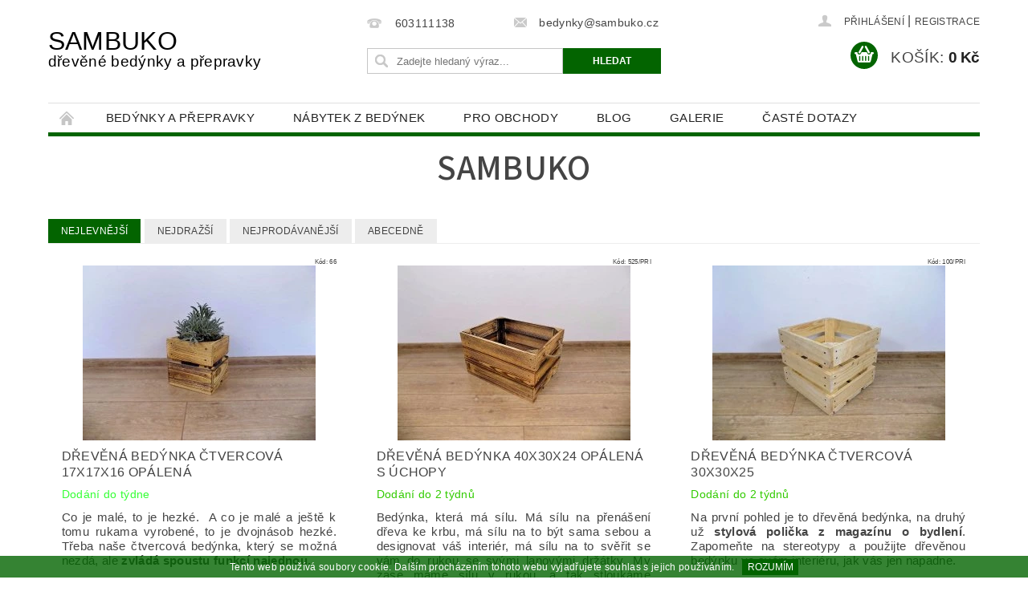

--- FILE ---
content_type: text/html; charset=utf-8
request_url: https://www.sambuko.cz/znacka/sambuko/
body_size: 32382
content:
<!DOCTYPE html>
<html id="css" xml:lang='cs' lang='cs' class="external-fonts-loaded">
    <head>
        <link rel="preconnect" href="https://cdn.myshoptet.com" /><link rel="dns-prefetch" href="https://cdn.myshoptet.com" /><link rel="preload" href="https://cdn.myshoptet.com/prj/dist/master/cms/libs/jquery/jquery-1.11.3.min.js" as="script" />        <script>
dataLayer = [];
dataLayer.push({'shoptet' : {
    "pageId": -24,
    "pageType": "article",
    "currency": "CZK",
    "currencyInfo": {
        "decimalSeparator": ",",
        "exchangeRate": 1,
        "priceDecimalPlaces": 1,
        "symbol": "K\u010d",
        "symbolLeft": 0,
        "thousandSeparator": " "
    },
    "language": "cs",
    "projectId": 108452,
    "cartInfo": {
        "id": null,
        "freeShipping": false,
        "freeShippingFrom": null,
        "leftToFreeGift": {
            "formattedPrice": "0 K\u010d",
            "priceLeft": 0
        },
        "freeGift": false,
        "leftToFreeShipping": {
            "priceLeft": null,
            "dependOnRegion": null,
            "formattedPrice": null
        },
        "discountCoupon": [],
        "getNoBillingShippingPrice": {
            "withoutVat": 0,
            "vat": 0,
            "withVat": 0
        },
        "cartItems": [],
        "taxMode": "ORDINARY"
    },
    "cart": [],
    "customer": {
        "priceRatio": 1,
        "priceListId": 1,
        "groupId": null,
        "registered": false,
        "mainAccount": false
    }
}});
</script>

<!-- Google Tag Manager -->
<script>(function(w,d,s,l,i){w[l]=w[l]||[];w[l].push({'gtm.start':
new Date().getTime(),event:'gtm.js'});var f=d.getElementsByTagName(s)[0],
j=d.createElement(s),dl=l!='dataLayer'?'&l='+l:'';j.async=true;j.src=
'https://www.googletagmanager.com/gtm.js?id='+i+dl;f.parentNode.insertBefore(j,f);
})(window,document,'script','dataLayer','GTM-NQLTR9V');</script>
<!-- End Google Tag Manager -->


        <meta http-equiv="content-type" content="text/html; charset=utf-8" />
        <title>SAMBUKO - dřevěné bedýnky</title>

        <meta name="viewport" content="width=device-width, initial-scale=1.0" />
        <meta name="format-detection" content="telephone=no" />

        
            <meta property="og:type" content="website"><meta property="og:site_name" content="sambuko.cz"><meta property="og:url" content="https://www.sambuko.cz/znacka/sambuko/"><meta property="og:title" content="SAMBUKO - dřevěné bedýnky"><meta name="author" content="SAMBUKO"><meta name="web_author" content="Shoptet.cz"><meta name="dcterms.rightsHolder" content="www.sambuko.cz"><meta name="robots" content="index,follow"><meta property="og:image" content="https://cdn.myshoptet.com/usr/www.sambuko.cz/user/front_images/apple-icon-114x114.png?t=1768416075"><meta property="og:description" content="SAMBUKO"><meta name="description" content="SAMBUKO"><meta name="google-site-verification" content="H6T3Jd8i9SvGNXTcDLGTCFFuhf0Refp_mWRQyLG3or8">
        


                                                <link rel="next" href="/znacka/sambuko/strana-2/" />
                    
        <noscript>
            <style media="screen">
                #category-filter-hover {
                    display: block !important;
                }
            </style>
        </noscript>
        
    <link href="https://cdn.myshoptet.com/prj/dist/master/cms/templates/frontend_templates/shared/css/font-face/source-sans-3.css" rel="stylesheet"><link href="https://cdn.myshoptet.com/prj/dist/master/shop/dist/font-shoptet-04.css.7d79974e5b4cdb582ad8.css" rel="stylesheet">    <script>
        var oldBrowser = false;
    </script>
    <!--[if lt IE 9]>
        <script src="https://cdnjs.cloudflare.com/ajax/libs/html5shiv/3.7.3/html5shiv.js"></script>
        <script>
            var oldBrowser = '<strong>Upozornění!</strong> Používáte zastaralý prohlížeč, který již není podporován. Prosím <a href="https://www.whatismybrowser.com/" target="_blank" rel="nofollow">aktualizujte svůj prohlížeč</a> a zvyšte své UX.';
        </script>
    <![endif]-->

        <style>:root {--color-primary: #036400;--color-primary-h: 118;--color-primary-s: 100%;--color-primary-l: 20%;--color-primary-hover: #32cb00;--color-primary-hover-h: 105;--color-primary-hover-s: 100%;--color-primary-hover-l: 40%;--color-secondary: #036400;--color-secondary-h: 118;--color-secondary-s: 100%;--color-secondary-l: 20%;--color-secondary-hover: #32cb00;--color-secondary-hover-h: 105;--color-secondary-hover-s: 100%;--color-secondary-hover-l: 40%;--color-tertiary: #000000;--color-tertiary-h: 0;--color-tertiary-s: 0%;--color-tertiary-l: 0%;--color-tertiary-hover: #000000;--color-tertiary-hover-h: 0;--color-tertiary-hover-s: 0%;--color-tertiary-hover-l: 0%;--color-header-background: #ffffff;--template-font: "sans-serif";--template-headings-font: "Source Sans 3";--header-background-url: none;--cookies-notice-background: #1A1937;--cookies-notice-color: #F8FAFB;--cookies-notice-button-hover: #f5f5f5;--cookies-notice-link-hover: #27263f;--templates-update-management-preview-mode-content: "Náhled aktualizací šablony je aktivní pro váš prohlížeč."}</style>

        <style>:root {--logo-x-position: 0px;--logo-y-position: 0px;--front-image-x-position: 290px;--front-image-y-position: 0px;}</style>

        <link href="https://cdn.myshoptet.com/prj/dist/master/shop/dist/main-04.css.55ec9317567af1708cb4.css" rel="stylesheet" media="screen" />

        <link rel="stylesheet" href="https://cdn.myshoptet.com/prj/dist/master/cms/templates/frontend_templates/_/css/print.css" media="print" />
                            <link rel="shortcut icon" href="/favicon.ico" type="image/x-icon" />
                                    <link rel="canonical" href="https://www.sambuko.cz/znacka/sambuko/" />
        
        
        
        
                
                    
                <script>var shoptet = shoptet || {};shoptet.abilities = {"about":{"generation":2,"id":"04"},"config":{"category":{"product":{"image_size":"detail_alt_1"}},"navigation_breakpoint":991,"number_of_active_related_products":2,"product_slider":{"autoplay":false,"autoplay_speed":3000,"loop":true,"navigation":true,"pagination":true,"shadow_size":0}},"elements":{"recapitulation_in_checkout":true},"feature":{"directional_thumbnails":false,"extended_ajax_cart":false,"extended_search_whisperer":false,"fixed_header":false,"images_in_menu":false,"product_slider":false,"simple_ajax_cart":true,"smart_labels":false,"tabs_accordion":false,"tabs_responsive":false,"top_navigation_menu":false,"user_action_fullscreen":false}};shoptet.design = {"template":{"name":"Pop","colorVariant":"Amethyst"},"layout":{"homepage":"catalog3","subPage":"catalog3","productDetail":"catalog3"},"colorScheme":{"conversionColor":"#036400","conversionColorHover":"#32cb00","color1":"#036400","color2":"#32cb00","color3":"#000000","color4":"#000000"},"fonts":{"heading":"Source Sans 3","text":"sans-serif"},"header":{"backgroundImage":null,"image":"https:\/\/www.sambuko.czuser\/front_images\/apple-icon-114x114.png","logo":null,"color":"#ffffff"},"background":{"enabled":false,"color":null,"image":null}};shoptet.config = {};shoptet.events = {};shoptet.runtime = {};shoptet.content = shoptet.content || {};shoptet.updates = {};shoptet.messages = [];shoptet.messages['lightboxImg'] = "Obrázek";shoptet.messages['lightboxOf'] = "z";shoptet.messages['more'] = "Více";shoptet.messages['cancel'] = "Zrušit";shoptet.messages['removedItem'] = "Položka byla odstraněna z košíku.";shoptet.messages['discountCouponWarning'] = "Zapomněli jste uplatnit slevový kupón. Pro pokračování jej uplatněte pomocí tlačítka vedle vstupního pole, nebo jej smažte.";shoptet.messages['charsNeeded'] = "Prosím, použijte minimálně 3 znaky!";shoptet.messages['invalidCompanyId'] = "Neplané IČ, povoleny jsou pouze číslice";shoptet.messages['needHelp'] = "Potřebujete pomoc?";shoptet.messages['showContacts'] = "Zobrazit kontakty";shoptet.messages['hideContacts'] = "Skrýt kontakty";shoptet.messages['ajaxError'] = "Došlo k chybě; obnovte prosím stránku a zkuste to znovu.";shoptet.messages['variantWarning'] = "Zvolte prosím variantu produktu.";shoptet.messages['chooseVariant'] = "Zvolte variantu";shoptet.messages['unavailableVariant'] = "Tato varianta není dostupná a není možné ji objednat.";shoptet.messages['withVat'] = "včetně DPH";shoptet.messages['withoutVat'] = "bez DPH";shoptet.messages['toCart'] = "Do košíku";shoptet.messages['emptyCart'] = "Prázdný košík";shoptet.messages['change'] = "Změnit";shoptet.messages['chosenBranch'] = "Zvolená pobočka";shoptet.messages['validatorRequired'] = "Povinné pole";shoptet.messages['validatorEmail'] = "Prosím vložte platnou e-mailovou adresu";shoptet.messages['validatorUrl'] = "Prosím vložte platnou URL adresu";shoptet.messages['validatorDate'] = "Prosím vložte platné datum";shoptet.messages['validatorNumber'] = "Vložte číslo";shoptet.messages['validatorDigits'] = "Prosím vložte pouze číslice";shoptet.messages['validatorCheckbox'] = "Zadejte prosím všechna povinná pole";shoptet.messages['validatorConsent'] = "Bez souhlasu nelze odeslat.";shoptet.messages['validatorPassword'] = "Hesla se neshodují";shoptet.messages['validatorInvalidPhoneNumber'] = "Vyplňte prosím platné telefonní číslo bez předvolby.";shoptet.messages['validatorInvalidPhoneNumberSuggestedRegion'] = "Neplatné číslo — navržený region: %1";shoptet.messages['validatorInvalidCompanyId'] = "Neplatné IČ, musí být ve tvaru jako %1";shoptet.messages['validatorFullName'] = "Nezapomněli jste příjmení?";shoptet.messages['validatorHouseNumber'] = "Prosím zadejte správné číslo domu";shoptet.messages['validatorZipCode'] = "Zadané PSČ neodpovídá zvolené zemi";shoptet.messages['validatorShortPhoneNumber'] = "Telefonní číslo musí mít min. 8 znaků";shoptet.messages['choose-personal-collection'] = "Prosím vyberte místo doručení u osobního odběru, není zvoleno.";shoptet.messages['choose-external-shipping'] = "Upřesněte prosím vybraný způsob dopravy";shoptet.messages['choose-ceska-posta'] = "Pobočka České Pošty není určena, zvolte prosím některou";shoptet.messages['choose-hupostPostaPont'] = "Pobočka Maďarské pošty není vybrána, zvolte prosím nějakou";shoptet.messages['choose-postSk'] = "Pobočka Slovenské pošty není zvolena, vyberte prosím některou";shoptet.messages['choose-ulozenka'] = "Pobočka Uloženky nebyla zvolena, prosím vyberte některou";shoptet.messages['choose-zasilkovna'] = "Pobočka Zásilkovny nebyla zvolena, prosím vyberte některou";shoptet.messages['choose-ppl-cz'] = "Pobočka PPL ParcelShop nebyla vybrána, vyberte prosím jednu";shoptet.messages['choose-glsCz'] = "Pobočka GLS ParcelShop nebyla zvolena, prosím vyberte některou";shoptet.messages['choose-dpd-cz'] = "Ani jedna z poboček služby DPD Parcel Shop nebyla zvolená, prosím vyberte si jednu z možností.";shoptet.messages['watchdogType'] = "Je zapotřebí vybrat jednu z možností u sledování produktu.";shoptet.messages['watchdog-consent-required'] = "Musíte zaškrtnout všechny povinné souhlasy";shoptet.messages['watchdogEmailEmpty'] = "Prosím vyplňte e-mail";shoptet.messages['privacyPolicy'] = 'Musíte souhlasit s ochranou osobních údajů';shoptet.messages['amountChanged'] = '(množství bylo změněno)';shoptet.messages['unavailableCombination'] = 'Není k dispozici v této kombinaci';shoptet.messages['specifyShippingMethod'] = 'Upřesněte dopravu';shoptet.messages['PIScountryOptionMoreBanks'] = 'Možnost platby z %1 bank';shoptet.messages['PIScountryOptionOneBank'] = 'Možnost platby z 1 banky';shoptet.messages['PIScurrencyInfoCZK'] = 'V měně CZK lze zaplatit pouze prostřednictvím českých bank.';shoptet.messages['PIScurrencyInfoHUF'] = 'V měně HUF lze zaplatit pouze prostřednictvím maďarských bank.';shoptet.messages['validatorVatIdWaiting'] = "Ověřujeme";shoptet.messages['validatorVatIdValid'] = "Ověřeno";shoptet.messages['validatorVatIdInvalid'] = "DIČ se nepodařilo ověřit, i přesto můžete objednávku dokončit";shoptet.messages['validatorVatIdInvalidOrderForbid'] = "Zadané DIČ nelze nyní ověřit, protože služba ověřování je dočasně nedostupná. Zkuste opakovat zadání později, nebo DIČ vymažte s vaši objednávku dokončete v režimu OSS. Případně kontaktujte prodejce.";shoptet.messages['validatorVatIdInvalidOssRegime'] = "Zadané DIČ nemůže být ověřeno, protože služba ověřování je dočasně nedostupná. Vaše objednávka bude dokončena v režimu OSS. Případně kontaktujte prodejce.";shoptet.messages['previous'] = "Předchozí";shoptet.messages['next'] = "Následující";shoptet.messages['close'] = "Zavřít";shoptet.messages['imageWithoutAlt'] = "Tento obrázek nemá popisek";shoptet.messages['newQuantity'] = "Nové množství:";shoptet.messages['currentQuantity'] = "Aktuální množství:";shoptet.messages['quantityRange'] = "Prosím vložte číslo v rozmezí %1 a %2";shoptet.messages['skipped'] = "Přeskočeno";shoptet.messages.validator = {};shoptet.messages.validator.nameRequired = "Zadejte jméno a příjmení.";shoptet.messages.validator.emailRequired = "Zadejte e-mailovou adresu (např. jan.novak@example.com).";shoptet.messages.validator.phoneRequired = "Zadejte telefonní číslo.";shoptet.messages.validator.messageRequired = "Napište komentář.";shoptet.messages.validator.descriptionRequired = shoptet.messages.validator.messageRequired;shoptet.messages.validator.captchaRequired = "Vyplňte bezpečnostní kontrolu.";shoptet.messages.validator.consentsRequired = "Potvrďte svůj souhlas.";shoptet.messages.validator.scoreRequired = "Zadejte počet hvězdiček.";shoptet.messages.validator.passwordRequired = "Zadejte heslo, které bude obsahovat min. 4 znaky.";shoptet.messages.validator.passwordAgainRequired = shoptet.messages.validator.passwordRequired;shoptet.messages.validator.currentPasswordRequired = shoptet.messages.validator.passwordRequired;shoptet.messages.validator.birthdateRequired = "Zadejte datum narození.";shoptet.messages.validator.billFullNameRequired = "Zadejte jméno a příjmení.";shoptet.messages.validator.deliveryFullNameRequired = shoptet.messages.validator.billFullNameRequired;shoptet.messages.validator.billStreetRequired = "Zadejte název ulice.";shoptet.messages.validator.deliveryStreetRequired = shoptet.messages.validator.billStreetRequired;shoptet.messages.validator.billHouseNumberRequired = "Zadejte číslo domu.";shoptet.messages.validator.deliveryHouseNumberRequired = shoptet.messages.validator.billHouseNumberRequired;shoptet.messages.validator.billZipRequired = "Zadejte PSČ.";shoptet.messages.validator.deliveryZipRequired = shoptet.messages.validator.billZipRequired;shoptet.messages.validator.billCityRequired = "Zadejte název města.";shoptet.messages.validator.deliveryCityRequired = shoptet.messages.validator.billCityRequired;shoptet.messages.validator.companyIdRequired = "Zadejte IČ.";shoptet.messages.validator.vatIdRequired = "Zadejte DIČ.";shoptet.messages.validator.billCompanyRequired = "Zadejte název společnosti.";shoptet.messages['loading'] = "Načítám…";shoptet.messages['stillLoading'] = "Stále načítám…";shoptet.messages['loadingFailed'] = "Načtení se nezdařilo. Zkuste to znovu.";shoptet.messages['productsSorted'] = "Produkty seřazeny.";shoptet.messages['formLoadingFailed'] = "Formulář se nepodařilo načíst. Zkuste to prosím znovu.";shoptet.messages.moreInfo = "Více informací";shoptet.config.orderingProcess = {active: false,step: false};shoptet.config.documentsRounding = '3';shoptet.config.documentPriceDecimalPlaces = '0';shoptet.config.thousandSeparator = ' ';shoptet.config.decSeparator = ',';shoptet.config.decPlaces = '1';shoptet.config.decPlacesSystemDefault = '2';shoptet.config.currencySymbol = 'Kč';shoptet.config.currencySymbolLeft = '0';shoptet.config.defaultVatIncluded = 1;shoptet.config.defaultProductMaxAmount = 9999;shoptet.config.inStockAvailabilityId = -1;shoptet.config.defaultProductMaxAmount = 9999;shoptet.config.inStockAvailabilityId = -1;shoptet.config.cartActionUrl = '/action/Cart';shoptet.config.advancedOrderUrl = '/action/Cart/GetExtendedOrder/';shoptet.config.cartContentUrl = '/action/Cart/GetCartContent/';shoptet.config.stockAmountUrl = '/action/ProductStockAmount/';shoptet.config.addToCartUrl = '/action/Cart/addCartItem/';shoptet.config.removeFromCartUrl = '/action/Cart/deleteCartItem/';shoptet.config.updateCartUrl = '/action/Cart/setCartItemAmount/';shoptet.config.addDiscountCouponUrl = '/action/Cart/addDiscountCoupon/';shoptet.config.setSelectedGiftUrl = '/action/Cart/setSelectedGift/';shoptet.config.rateProduct = '/action/ProductDetail/RateProduct/';shoptet.config.customerDataUrl = '/action/OrderingProcess/step2CustomerAjax/';shoptet.config.registerUrl = '/registrace/';shoptet.config.agreementCookieName = 'site-agreement';shoptet.config.cookiesConsentUrl = '/action/CustomerCookieConsent/';shoptet.config.cookiesConsentIsActive = 0;shoptet.config.cookiesConsentOptAnalytics = 'analytics';shoptet.config.cookiesConsentOptPersonalisation = 'personalisation';shoptet.config.cookiesConsentOptNone = 'none';shoptet.config.cookiesConsentRefuseDuration = 7;shoptet.config.cookiesConsentName = 'CookiesConsent';shoptet.config.agreementCookieExpire = 30;shoptet.config.cookiesConsentSettingsUrl = '/cookies-settings/';shoptet.config.fonts = {"google":{"attributes":"300,400,600,700,900:latin-ext","families":["Source Sans 3"],"urls":["https:\/\/cdn.myshoptet.com\/prj\/dist\/master\/cms\/templates\/frontend_templates\/shared\/css\/font-face\/source-sans-3.css"]},"custom":{"families":["shoptet"],"urls":["https:\/\/cdn.myshoptet.com\/prj\/dist\/master\/shop\/dist\/font-shoptet-04.css.7d79974e5b4cdb582ad8.css"]}};shoptet.config.mobileHeaderVersion = '1';shoptet.config.fbCAPIEnabled = false;shoptet.config.fbPixelEnabled = true;shoptet.config.fbCAPIUrl = '/action/FacebookCAPI/';shoptet.content.regexp = /strana-[0-9]+[\/]/g;shoptet.content.colorboxHeader = '<div class="colorbox-html-content">';shoptet.content.colorboxFooter = '</div>';shoptet.customer = {};shoptet.csrf = shoptet.csrf || {};shoptet.csrf.token = 'csrf_6BPI/Wl6c721dbed6a7913e1';shoptet.csrf.invalidTokenModal = '<div><h2>Přihlaste se prosím znovu</h2><p>Omlouváme se, ale Váš CSRF token pravděpodobně vypršel. Abychom mohli udržet Vaši bezpečnost na co největší úrovni potřebujeme, abyste se znovu přihlásili.</p><p>Děkujeme za pochopení.</p><div><a href="/login/?backTo=%2Fznacka%2Fsambuko%2F">Přihlášení</a></div></div> ';shoptet.csrf.formsSelector = 'csrf-enabled';shoptet.csrf.submitListener = true;shoptet.csrf.validateURL = '/action/ValidateCSRFToken/Index/';shoptet.csrf.refreshURL = '/action/RefreshCSRFTokenNew/Index/';shoptet.csrf.enabled = true;shoptet.config.googleAnalytics ||= {};shoptet.config.googleAnalytics.isGa4Enabled = true;shoptet.config.googleAnalytics.route ||= {};shoptet.config.googleAnalytics.route.ua = "UA";shoptet.config.googleAnalytics.route.ga4 = "GA4";shoptet.config.ums_a11y_category_page = true;shoptet.config.discussion_rating_forms = false;shoptet.config.ums_forms_redesign = false;shoptet.config.showPriceWithoutVat = '';shoptet.config.ums_a11y_login = false;</script>
        <script src="https://cdn.myshoptet.com/prj/dist/master/cms/libs/jquery/jquery-1.11.3.min.js"></script><script src="https://cdn.myshoptet.com/prj/dist/master/cms/libs/jquery/jquery-migrate-1.4.1.min.js"></script><script src="https://cdn.myshoptet.com/prj/dist/master/cms/libs/jquery/jquery-ui-1.8.24.min.js"></script>
    <script src="https://cdn.myshoptet.com/prj/dist/master/shop/dist/main-04.js.cd0f12ca7fcb266dd765.js"></script>
<script src="https://cdn.myshoptet.com/prj/dist/master/shop/dist/shared-2g.js.aa13ef3ecca51cd89ec5.js"></script><script src="https://cdn.myshoptet.com/prj/dist/master/cms/libs/jqueryui/i18n/datepicker-cs.js"></script><script>if (window.self !== window.top) {const script = document.createElement('script');script.type = 'module';script.src = "https://cdn.myshoptet.com/prj/dist/master/shop/dist/editorPreview.js.e7168e827271d1c16a1d.js";document.body.appendChild(script);}</script>        <script>
            jQuery.extend(jQuery.cybergenicsFormValidator.messages, {
                required: "Povinné pole",
                email: "Prosím vložte platnou e-mailovou adresu",
                url: "Prosím vložte platnou URL adresu",
                date: "Prosím vložte platné datum",
                number: "Vložte číslo",
                digits: "Prosím vložte pouze číslice",
                checkbox: "Zadejte prosím všechna povinná pole",
                validatorConsent: "Bez souhlasu nelze odeslat.",
                password: "Hesla se neshodují",
                invalidPhoneNumber: "Vyplňte prosím platné telefonní číslo bez předvolby.",
                invalidCompanyId: 'Nevalidní IČ, musí mít přesně 8 čísel (před kratší IČ lze dát nuly)',
                fullName: "Nezapomněli jste příjmení?",
                zipCode: "Zadané PSČ neodpovídá zvolené zemi",
                houseNumber: "Prosím zadejte správné číslo domu",
                shortPhoneNumber: "Telefonní číslo musí mít min. 8 znaků",
                privacyPolicy: "Musíte souhlasit s ochranou osobních údajů"
            });
        </script>
                                    
                
        
        <!-- User include -->
                <!-- project html code header -->
<meta name="google-site-verification" content="H6T3Jd8i9SvGNXTcDLGTCFFuhf0Refp_mWRQyLG3or8" />

<!-- Start of Smartsupp Live Chat script -->
<script type="text/javascript">
var _smartsupp = _smartsupp || {};
_smartsupp.key = '9ed1dd11c3366ca5ff4d3e3674b2bcf69c1cd29c';
window.smartsupp||(function(d) {
	var s,c,o=smartsupp=function(){ o._.push(arguments)};o._=[];
	s=d.getElementsByTagName('script')[0];c=d.createElement('script');
	c.type='text/javascript';c.charset='utf-8';c.async=true;
	c.src='//www.smartsuppchat.com/loader.js?';s.parentNode.insertBefore(c,s);
})(document);
</script>

<style type="text/css">
.shortDescription * { font-family: sans-serif; font-size: 11pt; }
#description * { font-family:sans-serif; font-size: 11pt; }
#short-description * { font-family: sans-serif; font-size: 11pt; }
h1 { font-size: 1,05rem }
h1 { text-align: center }
h1 { font-weight: 500; }
#navigation { display: none }
</style>

<style type="text/css"> #cat-price-filter, #param-filter-hover, #category-filter, #tab-pagi, .pagination-category-tabs { display: none } </style>

<style>
.news-item .text .description {text-align: justify;}
</style>




        <!-- /User include -->
                                <!-- Global site tag (gtag.js) - Google Analytics -->
    <script async src="https://www.googletagmanager.com/gtag/js?id=G-RHECD2X698"></script>
    <script>
        
        window.dataLayer = window.dataLayer || [];
        function gtag(){dataLayer.push(arguments);}
        

        
        gtag('js', new Date());

        
                gtag('config', 'G-RHECD2X698', {"groups":"GA4","send_page_view":false,"content_group":"article","currency":"CZK","page_language":"cs"});
        
                gtag('config', 'AW-957660866');
        
        
        
        
        
                    gtag('event', 'page_view', {"send_to":"GA4","page_language":"cs","content_group":"article","currency":"CZK"});
        
        
        
        
        
        
        
        
        
        
        
        
        
        document.addEventListener('DOMContentLoaded', function() {
            if (typeof shoptet.tracking !== 'undefined') {
                for (var id in shoptet.tracking.bannersList) {
                    gtag('event', 'view_promotion', {
                        "send_to": "UA",
                        "promotions": [
                            {
                                "id": shoptet.tracking.bannersList[id].id,
                                "name": shoptet.tracking.bannersList[id].name,
                                "position": shoptet.tracking.bannersList[id].position
                            }
                        ]
                    });
                }
            }

            shoptet.consent.onAccept(function(agreements) {
                if (agreements.length !== 0) {
                    console.debug('gtag consent accept');
                    var gtagConsentPayload =  {
                        'ad_storage': agreements.includes(shoptet.config.cookiesConsentOptPersonalisation)
                            ? 'granted' : 'denied',
                        'analytics_storage': agreements.includes(shoptet.config.cookiesConsentOptAnalytics)
                            ? 'granted' : 'denied',
                                                                                                'ad_user_data': agreements.includes(shoptet.config.cookiesConsentOptPersonalisation)
                            ? 'granted' : 'denied',
                        'ad_personalization': agreements.includes(shoptet.config.cookiesConsentOptPersonalisation)
                            ? 'granted' : 'denied',
                        };
                    console.debug('update consent data', gtagConsentPayload);
                    gtag('consent', 'update', gtagConsentPayload);
                    dataLayer.push(
                        { 'event': 'update_consent' }
                    );
                }
            });
        });
    </script>

                <!-- Facebook Pixel Code -->
<script>
!function(f,b,e,v,n,t,s){if(f.fbq)return;n=f.fbq=function(){n.callMethod?
            n.callMethod.apply(n,arguments):n.queue.push(arguments)};if(!f._fbq)f._fbq=n;
            n.push=n;n.loaded=!0;n.version='2.0';n.queue=[];t=b.createElement(e);t.async=!0;
            t.src=v;s=b.getElementsByTagName(e)[0];s.parentNode.insertBefore(t,s)}(window,
            document,'script','//connect.facebook.net/en_US/fbevents.js');
$(document).ready(function(){
fbq('set', 'autoConfig', 'false', '442267286119918')
fbq("init", "442267286119918", {}, { agent:"plshoptet" });
fbq("track", "PageView",{}, {"eventID":"183a08ebc2b894f13f2fa6ee50f7d27d"});
window.dataLayer = window.dataLayer || [];
dataLayer.push({"fbpixel": "loaded","event": "fbloaded"});
});
</script>
<noscript>
<img height="1" width="1" style="display:none" src="https://www.facebook.com/tr?id=442267286119918&ev=PageView&noscript=1"/>
</noscript>
<!-- End Facebook Pixel Code -->

                                                    </head>
        <body class="desktop id--24 in-znacka template-04 type-manufacturer-detail page-category ajax-add-to-cart">
        
        <div id="fb-root"></div>
        <script>
            window.fbAsyncInit = function() {
                FB.init({
//                    appId            : 'your-app-id',
                    autoLogAppEvents : true,
                    xfbml            : true,
                    version          : 'v19.0'
                });
            };
        </script>
        <script async defer crossorigin="anonymous" src="https://connect.facebook.net/cs_CZ/sdk.js"></script>
        
<!-- Google Tag Manager (noscript) -->
<noscript><iframe src="https://www.googletagmanager.com/ns.html?id=GTM-NQLTR9V"
height="0" width="0" style="display:none;visibility:hidden"></iframe></noscript>
<!-- End Google Tag Manager (noscript) -->


                
        
        <div id="main-wrapper">
            <div id="main-wrapper-in" class="large-12 medium-12 small-12">
                <div id="main" class="large-12 medium-12 small-12 row">

                    

                    <div id="header" class="large-12 medium-12 small-12 columns">
                        <header id="header-in" class="large-12 medium-12 small-12 clearfix">
                            
<div class="row">
    
                            <span data-picture id="header-image" class="vam" data-alt="SAMBUKO">
                <span data-src="https://cdn.myshoptet.com/prj/dist/master/cms/templates/frontend_templates/_/img/blank.gif"></span>
                <span data-src="https://cdn.myshoptet.com/usr/www.sambuko.cz/user/front_images/apple-icon-114x114.png" data-media="(min-width: 641px)"></span>
                <!--[if (lt IE 9) & (!IEMobile)]>
                    <span data-src="https://cdn.myshoptet.com/usr/www.sambuko.cz/user/front_images/apple-icon-114x114.png"></span>
                <![endif]-->
                <noscript><img src="https://cdn.myshoptet.com/usr/www.sambuko.cz/user/front_images/apple-icon-114x114.png" alt="SAMBUKO" id="header-image" /></noscript>
            </span>
                <div class="large-4 medium-4 small-6 columns">
                        <a href="/" title="SAMBUKO" id="logo" class="text-logo" data-testid="linkWebsiteLogo">SAMBUKO<small id="motto">dřevěné bedýnky a přepravky</small></a>
        </div>
    
    
        <div class="large-4 medium-4 small-12 columns">
                                                <div class="large-12 row collapse header-contacts">
                                                                                       <div class="large-6 medium-12 small-6 header-phone columns left">
                    <a href="tel:603111138" title="Telefon"><span>603111138</span></a>
                    </div>
                                                    <div class="large-6 medium-12 small-6 header-email columns left">
                                                    <a href="mailto:bedynky@sambuko.cz"><span>bedynky@sambuko.cz</span></a>
                                            </div>
                            </div>
            
                        <div class="searchform large-12 medium-12 small-12" itemscope itemtype="https://schema.org/WebSite">
                <meta itemprop="headline" content="Prodávané značky"/>
<meta itemprop="url" content="https://www.sambuko.cz"/>
        <meta itemprop="text" content="SAMBUKO"/>

                <form class="search-whisperer-wrap-v1 search-whisperer-wrap" action="/action/ProductSearch/prepareString/" method="post" itemprop="potentialAction" itemscope itemtype="https://schema.org/SearchAction" data-testid="searchForm">
                    <fieldset>
                        <meta itemprop="target" content="https://www.sambuko.cz/vyhledavani/?string={string}"/>
                        <div class="large-8 medium-8 small-12 left">
                            <input type="hidden" name="language" value="cs" />
                            <input type="search" name="string" itemprop="query-input" class="s-word" placeholder="Zadejte hledaný výraz..." autocomplete="off" data-testid="searchInput" />
                        </div>
                        <div class="tar large-4 medium-4 small-2 left b-search-wrap">
                            <input type="submit" value="Hledat" class="b-search tiny button" data-testid="searchBtn" />
                        </div>
                        <div class="search-whisperer-container-js"></div>
                        <div class="search-notice large-12 medium-12 small-12" data-testid="searchMsg">Prosím, použijte minimálně 3 znaky!</div>
                    </fieldset>
                </form>
            </div>
        </div>
    
    
        <div class="large-4 medium-4 small-12 columns">
                        <div id="top-links" class="large-12 medium-12 small-12">
                <span class="responsive-mobile-visible responsive-all-hidden box-account-links-trigger-wrap">
                    <span class="box-account-links-trigger"></span>
                </span>
                <ul class="responsive-mobile-hidden box-account-links list-inline list-reset">
                    
                                                                                                                        <li>
                                        <a class="icon-account-login" href="/login/?backTo=%2Fznacka%2Fsambuko%2F" title="Přihlášení" data-testid="signin" rel="nofollow"><span>Přihlášení</span></a>
                                    </li>
                                    <li>
                                        <span class="responsive-mobile-hidden"> |</span>
                                        <a href="/registrace/" title="Registrace" data-testid="headerSignup" rel="nofollow">Registrace</a>
                                    </li>
                                                                                                        
                </ul>
            </div>
                        
                                            
                <div class="place-cart-here">
                    <div id="header-cart-wrapper" class="header-cart-wrapper menu-element-wrap">
    <a href="/kosik/" id="header-cart" class="header-cart" data-testid="headerCart" rel="nofollow">
        <span class="responsive-mobile-hidden">Košík:</span>
        
        <strong class="header-cart-price" data-testid="headerCartPrice">
            0 Kč
        </strong>
    </a>

    <div id="cart-recapitulation" class="cart-recapitulation menu-element-submenu align-right hover-hidden" data-testid="popupCartWidget">
                    <div class="cart-reca-single darken tac" data-testid="cartTitle">
                Váš nákupní košík je prázdný            </div>
            </div>
</div>
                </div>
                    </div>
    
</div>

             <nav id="menu" class="large-12 medium-12 small-12"><ul class="inline-list list-inline valign-top-inline left"><li class="first-line"><a href="/" id="a-home" data-testid="headerMenuItem">Úvodní stránka</a></li><li class="menu-item-685 navigation-submenu-trigger-wrap icon-menu-arrow-wrap">
        <a href="/bedynky-prepravky/" data-testid="headerMenuItem">
                    <span class="navigation-submenu-trigger icon-menu-arrow-down icon-menu-arrow"></span>
                Bedýnky a přepravky
    </a>
        <ul class="navigation-submenu navigation-menu">
                    <li class="menu-item-697">
                <a href="/opalene-drevene-bedynky/">Opálené bedýnky</a>
            </li>
                    <li class="menu-item-773">
                <a href="/patina/">Patinované</a>
            </li>
                    <li class="menu-item-700">
                <a href="/prirodni-drevene-bedynky/">Přírodní bedýnky</a>
            </li>
                    <li class="menu-item-718">
                <a href="/barevne-drevene-bedynky/">Barevné</a>
            </li>
                    <li class="menu-item-742">
                <a href="/truhly-s-polstrovanym-vikem/">S polstrovaným víkem</a>
            </li>
                    <li class="menu-item-709">
                <a href="/opalene-truhly/">Opálené truhly</a>
            </li>
                    <li class="menu-item-703">
                <a href="/prirodni-truhly/">Přírodní truhly</a>
            </li>
                    <li class="menu-item-802">
                <a href="/patinovane/">Patinované truhly</a>
            </li>
                    <li class="menu-item-748">
                <a href="/vinoteky-z-drevenych-bedynek/">Na víno i pivo</a>
            </li>
                    <li class="menu-item-816">
                <a href="/na-drivi/">Na dříví</a>
            </li>
            </ul>
    </li><li class="menu-item-688 navigation-submenu-trigger-wrap icon-menu-arrow-wrap">
        <a href="/nabytek-z-bedynek/" data-testid="headerMenuItem">
                    <span class="navigation-submenu-trigger icon-menu-arrow-down icon-menu-arrow"></span>
                Nábytek z bedýnek
    </a>
        <ul class="navigation-submenu navigation-menu">
                    <li class="menu-item-736">
                <a href="/stoly-z-drevenych-bedynek/">Stoly a stolky</a>
            </li>
                    <li class="menu-item-739">
                <a href="/knihovna-z-drevenych-bedynek/">Knihovny</a>
            </li>
                    <li class="menu-item-846">
                <a href="/odkladaci-stolky/">Odkládací stolky</a>
            </li>
                    <li class="menu-item-834">
                <a href="/televizni-steny/">Televizní stěny</a>
            </li>
                    <li class="menu-item-804">
                <a href="/pulty/">Pulty</a>
            </li>
                    <li class="menu-item-715">
                <a href="/nabytek-z-bedynek-s-polickou/">S poličkou</a>
            </li>
                    <li class="menu-item-733">
                <a href="/drevene-bedynky-na-sezeni/">Na sezení</a>
            </li>
                    <li class="menu-item-810">
                <a href="/regaly/">Regály</a>
            </li>
                    <li class="menu-item-855">
                <a href="/delici-steny/">Dělící stěny</a>
            </li>
                    <li class="menu-item-694">
                <a href="/truhly/">Truhly</a>
            </li>
            </ul>
    </li><li class="menu-item-873 navigation-submenu-trigger-wrap icon-menu-arrow-wrap">
    <a href="/pro-obchody/" data-testid="headerMenuItem">
        Pro obchody
    </a>
</li><li class="menu-item-682 navigation-submenu-trigger-wrap icon-menu-arrow-wrap">
        <a href="/blog/" data-testid="headerMenuItem">
                    <span class="navigation-submenu-trigger icon-menu-arrow-down icon-menu-arrow"></span>
                Blog
    </a>
        <ul class="navigation-submenu navigation-menu">
                    <li>
                <a href="/blog/nocni-stolky/" data-image="https://cdn.myshoptet.com/usr/www.sambuko.cz/user/articles/images/blog_(2).jpeg">Noční stolky</a>
            </li>
                    <li>
                <a href="/blog/zapujceni-bedynek/" data-image="https://cdn.myshoptet.com/usr/www.sambuko.cz/user/articles/images/blog_(1).jpeg">Zapůjčení bedýnek</a>
            </li>
            </ul>
    </li><li class="menu-item-799 navigation-submenu-trigger-wrap icon-menu-arrow-wrap">
    <a href="/galerie/" data-testid="headerMenuItem">
        Galerie
    </a>
</li><li class="menu-item-27">
    <a href="/caste-dotazy/" data-testid="headerMenuItem">
        Časté dotazy
    </a>
</li><li class="menu-item-39">
    <a href="/obchodni-podminky/" data-testid="headerMenuItem">
        Obchodní podmínky
    </a>
</li><li class="menu-item-861">
    <a href="/ochranaosobnichudaju/" data-testid="headerMenuItem">
        Podmínky ochrany osobních údajů
    </a>
</li></ul><div id="menu-helper-wrapper"><div id="menu-helper" data-testid="hamburgerMenu">&nbsp;</div><ul id="menu-helper-box"></ul></div></nav>

<script>
    $(document).ready(function() {
        checkSearchForm($('.searchform'), "Prosím, použijte minimálně 3 znaky!");
    });
    var userOptions = {
        carousel : {
            stepTimer : 5000,
            fadeTimer : 800
        }
    };
</script>

                        </header>
                    </div>
                    <div id="main-in" class="large-12 medium-12 small-12 columns">
                        <div id="main-in-in" class="large-12 medium-12 small-12">
                            
                            <div id="content" class="large-12 medium-12 small-12 row">
                                
                                                                    

                                
                                    <main id="content-in" class="large-12 medium-12 small-12 columns">

                                                                                                                                    <p id="navigation" itemscope itemtype="https://schema.org/BreadcrumbList">
                                                                                                        <span id="navigation-first" data-basetitle="SAMBUKO" itemprop="itemListElement" itemscope itemtype="https://schema.org/ListItem">
                    <a href="/" itemprop="item" class="navigation-home-icon">
                        &nbsp;<meta itemprop="name" content="Domů" />                    </a>
                    <meta itemprop="position" content="1" />
                    <span class="navigation-bullet">&nbsp;&rsaquo;&nbsp;</span>
                </span>
                                                        <span id="navigation-1" itemprop="itemListElement" itemscope itemtype="https://schema.org/ListItem">
                        <a href="/znacka/" itemprop="item"><span itemprop="name">Prodávané značky</span></a>
                        <meta itemprop="position" content="2" />
                        <span class="navigation-bullet">&nbsp;&rsaquo;&nbsp;</span>
                    </span>
                                                                            <span id="navigation-2" itemprop="itemListElement" itemscope itemtype="https://schema.org/ListItem">
                        <meta itemprop="item" content="https://www.sambuko.cz/znacka/sambuko/" />
                        <meta itemprop="position" content="3" />
                        <span itemprop="name" data-title="SAMBUKO">SAMBUKO</span>
                    </span>
                            </p>
                                                                                                                        


                                                                                        <h1 data-testid="titleCategory">SAMBUKO</h1>
    
                

        <div id="filters-wrapper"></div>
                                            
                    
    
        
        
        
    <div id="filters-default-position" data-filters-default-position="trash"></div>
    <div id="category-filter-wrapper" class="">

                    <div id="category-filter" class="valign-middle-block">
                
                                                                <div id="param-filter-center" class="large-6 medium-6 small-6 columns  stock-less">
    <div id="cat-price-filter" class="param-price-filter-wrap"><div id="slider-wrapper"><strong id="first-price"><span id="min">365</span> Kč</strong><div id="slider-range" class="param-price-filter"></div><strong id="last-price"><span id="max">41027</span>  Kč</strong><span id="currencyExchangeRate" class="noDisplay">1</span><span id="categoryMinValue" class="noDisplay">365</span><span id="categoryMaxValue" class="noDisplay">41027</span></div></div><form action="/action/ProductsListing/setPriceFilter/" method="post" id="price-filter-form"><fieldset id="price-filter"><input type="hidden" value="365" name="priceMin" id="price-value-min" /><input type="hidden" value="41027" name="priceMax" id="price-value-max" /><input type="hidden" name="referer" value="/znacka/sambuko/" /><noscript><p class="tar"><input type="submit" value="OK" /></p></noscript></fieldset></form>
</div><div id="param-filter-right" class="large-6 medium-6 small-6 columns tar"><a href="#category-products-wrapper" title="Položek k zobrazení: 99" class="show-filter-button tiny button">Položek k zobrazení: <strong>99</strong></a></div>



                                    
            </div>
        
        
        
    </div>

    <script src="https://cdn.myshoptet.com/prj/dist/master/shop/dist/priceFilter.js.52a6694ae522a1038b31.js"></script>
            
                                            <div id="category-tabs" class="row collapse">
    <form action="/action/ProductsListing/sortProducts/" method="post" class="large-10 medium-10 small-12 left">
        <input type="hidden" name="contentOrder" value="default">
        <fieldset>
            <input type="hidden" name="referer" value="/znacka/sambuko/" />
                            <span class="tab-single active tiny button">
                    <label>
                        <input data-url="https://www.sambuko.cz/znacka/sambuko/?order=price" type="radio" name="order" value="price" checked /> Nejlevnější
                    </label>
                </span>
                            <span class="tab-single tiny button">
                    <label>
                        <input data-url="https://www.sambuko.cz/znacka/sambuko/?order=-price" type="radio" name="order" value="-price" /> Nejdražší
                    </label>
                </span>
                            <span class="tab-single tiny button">
                    <label>
                        <input data-url="https://www.sambuko.cz/znacka/sambuko/?order=bestseller" type="radio" name="order" value="bestseller" /> Nejprodávanější
                    </label>
                </span>
                            <span class="tab-single tiny button">
                    <label>
                        <input data-url="https://www.sambuko.cz/znacka/sambuko/?order=name" type="radio" name="order" value="name" /> Abecedně
                    </label>
                </span>
                    </fieldset>

        <noscript>
            <p class="tar">
                <input type="submit" value="OK" />
            </p>
        </noscript>
    </form>

    <div id="tab-pagi" class="large-2 medium-2 small-12 fr tar">
            <div class="pagination-wrap">
        
        <div class="pagination large-12 tar" data-testid="gridPagination">
            <p>
                                                                                                                                        
                <span >
                                                            
                                                                                            <strong class="pagination-page pagination-page-active" data-testid="buttonCurrentPage">1</strong>
                                                                                                <a href="/znacka/sambuko/strana-2/" class="pagination-page" data-testid="linkPage">2</a>
                                                                                                <a href="/znacka/sambuko/strana-3/" class="pagination-page" data-testid="linkPage">3</a>
                                                                
                                                        </span>

                                                    <a href="/znacka/sambuko/strana-2/" class="s-page pagination-page" title="Následující" data-testid="linkNextPage">&raquo;</a>
                            </p>
        </div>
    </div>
    </div>
</div>
<p class="tar pagination-category-tabs info-paging">
    <span class="responsive-mobile-hidden pagination-description-pages">Stránka <strong>1</strong> z <strong>3</strong> - </span>
    <span class="pagination-description-total"><strong>99</strong> položek celkem</span>
</p>
                        
            <div id="category-products-wrapper">
                <ul class="products large-block-grid-3 medium-block-grid-2 small-block-grid-1
                    " data-testid="productCards">
                
            
        
    
        
                        
    <li class="product"
        data-micro="product" data-micro-product-id="118" data-micro-identifier="f97ad231-4483-11e6-9e35-0cc47a6c92bc" data-testid="productItem">
        <div class="columns">
            <div class="p-image">
        <a href="/drevena-bedynka-ctvercova-17x17x16-opalena/">
        
        <img src="https://cdn.myshoptet.com/usr/www.sambuko.cz/user/shop/detail_small/118-3_drevena-bedynka-ctvercova-17x17x16-opalena-bylinky.jpg?5925bab0"
            alt="Dřevěná bedýnka Čtvercová 17x17x16 opálená bylinky"
                        width="290"
            height="218"
            data-micro="image"
             />
    </a>
                                        <small class="product-code">Kód: <span data-micro="sku">66</span></small>
            </div>

<div class="p-info">
    <a href="/drevena-bedynka-ctvercova-17x17x16-opalena/" class="p-name" data-micro="url">
        <span data-micro="name" data-testid="productCardName">Dřevěná bedýnka ČTVERCOVÁ 17x17x16 OPÁLENÁ</span>
            </a>
        <form action="/action/Cart/addCartItem/" method="post" class="p-action csrf-enabled" data-testid="formProduct">
    <input type="hidden" name="language" value="cs" />
            <input type="hidden" name="priceId" value="118" />
        <input type="hidden" name="productId" value="118" />
        <fieldset>
            <div class="p-type-descr">
                                                                    <span class="p-cat-availability" style="color:#34ff34">
                            Dodání do týdne
                                </span>
                                                                                                                    
            </div>
            <div class="p-detail large-12 medium-12 small-12">
                                                    <div class="shortDescription" data-micro="description" data-testid="productCardShortDescr">
                                                    <p style="text-align: justify;"><span style="font-weight: 400;">Co je malé, to je hezké.  A co je malé a ještě k tomu rukama vyrobené, to je dvojnásob hezké. Třeba naše čtvercová bedýnka, který se možná nezdá, ale </span><strong>zvládá spoustu funkcí najednou. </strong></p>
<p style="text-align: justify;"><span style="font-weight: 400;">Stačí málo. Vložte do ní fólii a hlínu a máte květináč, který jen tak někomu za oknem neleží. Přivrtejte ji ke zdi, nebo spojte s dalšími bedýnkami a je z ní polička. Postavte ji za dveře na botník a je z ní krabička na klíče. Nebo najděte svůj způsob, jak k vám bedýnka padne. </span></p>
<p style="text-align: justify;"><span style="font-weight: 400;">Tahle malá krasavice je navíc </span><strong>opálená ohněm</strong><span style="font-weight: 400;">, což jí rozhodně dodává šmrnc.</span></p>
<p> </p>
                                            </div>
                                                                            <p class="p-standard-price">
                                                        
                                                            
                                                        
                                                            
                        </p>
                                                </div>
            <div class="large-12 medium-12 small-12 product-cart-detail">
                <div class="row collapse">
                    
                                                    <div class="left large-7 medium-7 small-7">
                                                                                                    <span class="p-additional-price">
                                                                                                                            302,10 Kč
                                                                                                                            bez DPH                                                                            </span>
                                                                                                <strong class="p-main-price" data-micro="offer"
    data-micro-price="365.60"
    data-micro-price-currency="CZK"
            data-micro-availability="https://schema.org/InStock"
    >
                                    <span class="p-det-main-price" data-testid="productCardPrice">
                                                                                                                            365,60 Kč
                                                                            </span>
                                </strong>
                                    

                            </div>
                            <div class="p-cart-button left tar large-5 medium-5 small-5">
                                                                                                                                            <span class="large-3 medium-3 small-3 field-text-wrap">
                                            <span class="show-tooltip add-pcs-tooltip js-add-pcs-tooltip" title="Není možné zakoupit více než 9999 ks." data-testid="tooltip"></span>
<span class="show-tooltip remove-pcs-tooltip js-remove-pcs-tooltip" title="Minimální množství, které lze zakoupit, je 1 ks." data-testid="tooltip"></span>

<input type="number" name="amount" value="1" data-decimals="0" data-min="1" data-max="9999" step="1" min="1" max="9999" class="amount pcs tac field-text-product field-text" autocomplete="off" data-testid="cartAmount" />
                                        </span>
                                        <span class="large-9 medium-9 small-9 b-cart button-cart-advanced-wrap button-success-wrap button-product-wrap button-wrap">
                                            <input type="submit" value="Do košíku" class="b-cart2 button-content-product button-content small button success" data-testid="buttonAddToCart"/>
                                        </span>
                                                                                                </div>
                        
                    
                </div>
            </div>
        </fieldset>
    </form>
</div>
        </div>
    </li>
        <li class="product"
        data-micro="product" data-micro-product-id="525" data-micro-identifier="392aa2f7-687f-11e7-ae76-0cc47a6c92bc" data-testid="productItem">
        <div class="columns">
            <div class="p-image">
        <a href="/drevena-bedynka-40x30x24-opalena-s-uchopy/">
        
        <img src="https://cdn.myshoptet.com/usr/www.sambuko.cz/user/shop/detail_small/525-1_drevena-bedynka-40x30x24-cm-opalena-s-provazovymi-uchopy.jpg?59689d1e"
            alt="dřevěná bedýnka 40x30x24 cm opálená s provazovými úchopy"
                        width="290"
            height="218"
            data-micro="image"
             />
    </a>
                                        <small class="product-code">Kód: <span data-micro="sku">525/PRI</span></small>
            </div>

<div class="p-info">
    <a href="/drevena-bedynka-40x30x24-opalena-s-uchopy/" class="p-name" data-micro="url">
        <span data-micro="name" data-testid="productCardName">Dřevěná bedýnka 40X30X24 OPÁLENÁ S ÚCHOPY</span>
            </a>
        <form action="/action/Cart/addCartItem/" method="post" class="p-action csrf-enabled" data-testid="formProduct">
    <input type="hidden" name="language" value="cs" />
            <input type="hidden" name="priceId" value="1116" />
        <input type="hidden" name="productId" value="525" />
        <fieldset>
            <div class="p-type-descr">
                                                                    <span class="p-cat-availability" style="color:#32cb00">
                            Dodání do 2 týdnů
                                </span>
                                                                                                                    
            </div>
            <div class="p-detail large-12 medium-12 small-12">
                                                    <div class="shortDescription" data-micro="description" data-testid="productCardShortDescr">
                                                    <p style="text-align: justify;"><span style="font-weight: 400;">Bedýnka, která má sílu. Má sílu na přenášení dřeva ke krbu, má sílu na to být sama sebou a designovat váš interiér, má sílu na to svěřit se vám do rukou se svými lanovými držátky. My zase máme sílu v rukou, a tak stloukáme bedýnku </span><strong>prkýnko po prkýnku ručně. </strong></p>
<p style="text-align: justify;"><span style="font-weight: 400;">Přepravku můžete využít jako </span><strong>úložný prostor, nebo do ní schovat vše, co často přesouváte</strong><span style="font-weight: 400;">. Co třeba mít takový pohyblivý dětský pokojíček? Schovejte do bedýnky oblíbené hračky a přenášejte ji z místnosti od místnosti podle toho, kde si dítě zrovna hraje. Všude bude zábava a nakonec bude všude uklizeno. </span></p>
                                            </div>
                                                                            <p class="p-standard-price">
                                                        
                                                            
                                                        
                                                            
                        </p>
                                                </div>
            <div class="large-12 medium-12 small-12 product-cart-detail">
                <div class="row collapse">
                    
                                                    <div class="left large-7 medium-7 small-7">
                                                                                                    <span class="p-additional-price">
                                                                                                                            od 378,50 Kč                                                                                                                            bez DPH                                                                            </span>
                                                                                                <strong class="p-main-price" data-micro="offer"
    data-micro-price="458.00"
    data-micro-price-currency="CZK"
            data-micro-availability="https://schema.org/InStock"
    >
                                    <span class="p-det-main-price" data-testid="productCardPrice">
                                                                                                                            <small>od</small> 458 Kč                                                                            </span>
                                </strong>
                                    

                            </div>
                            <div class="p-cart-button left tar large-5 medium-5 small-5">
                                                                                                                                                                            <span class="button-product-wrap button-wrap">
                                        <a href="/drevena-bedynka-40x30x24-opalena-s-uchopy/" class="button-content-product button-content small button">Detail</a>
                                    </span>
                                                            </div>
                        
                    
                </div>
            </div>
        </fieldset>
    </form>
</div>
        </div>
    </li>
        <li class="product product-row-completed"
        data-micro="product" data-micro-product-id="100" data-micro-identifier="27b0c55c-4466-11e6-9e35-0cc47a6c92bc" data-testid="productItem">
        <div class="columns">
            <div class="p-image">
        <a href="/drevena-bedynka-ctvercova-30x30x25/">
        
        <img src="https://cdn.myshoptet.com/usr/www.sambuko.cz/user/shop/detail_small/100_drevena-bedynka-ctvercova-30x30x25-2.jpg?5a684883"
            alt="Dřevěná bedýnka Čtvercová 30x30x25 2"
                        width="290"
            height="218"
            data-micro="image"
             />
    </a>
                                        <small class="product-code">Kód: <span data-micro="sku">100/PRI</span></small>
            </div>

<div class="p-info">
    <a href="/drevena-bedynka-ctvercova-30x30x25/" class="p-name" data-micro="url">
        <span data-micro="name" data-testid="productCardName">Dřevěná bedýnka ČTVERCOVÁ 30X30X25</span>
            </a>
        <form action="/action/Cart/addCartItem/" method="post" class="p-action csrf-enabled" data-testid="formProduct">
    <input type="hidden" name="language" value="cs" />
            <input type="hidden" name="priceId" value="8006" />
        <input type="hidden" name="productId" value="100" />
        <fieldset>
            <div class="p-type-descr">
                                                                    <span class="p-cat-availability" style="color:#32cb00">
                            Dodání do 2 týdnů
                                </span>
                                                                                                                    
            </div>
            <div class="p-detail large-12 medium-12 small-12">
                                                    <div class="shortDescription" data-micro="description" data-testid="productCardShortDescr">
                                                    <p style="text-align: justify;"><span style="font-weight: 400;">Na první pohled je to dřevěná bedýnka, na druhý už </span><strong>stylová polička z magazínu o bydlení</strong><span style="font-weight: 400;">. Zapomeňte na stereotypy a použijte dřevěnou bedýnku ve svém interiéru, jak vás jen napadne.</span></p>
<p style="text-align: justify;"><span style="font-weight: 400;">Nás napadá třeba navrtat bedýnky dnem ke zdi v extravagantním tvaru a vykouzlit sestavu poliček, jakou svět neviděl. Nebo posadit bedýnku na kuchyňskou linku a do ní dát vše důležité pro vaření, olej, sůl i mlýnek na pepř. Co napadá vás? </span></p>
<p> </p>
                                            </div>
                                                                            <p class="p-standard-price">
                                                        
                                                            
                                                        
                                                            
                        </p>
                                                </div>
            <div class="large-12 medium-12 small-12 product-cart-detail">
                <div class="row collapse">
                    
                                                    <div class="left large-7 medium-7 small-7">
                                                                                                    <span class="p-additional-price">
                                                                                                                            od 378,50 Kč                                                                                                                            bez DPH                                                                            </span>
                                                                                                <strong class="p-main-price" data-micro="offer"
    data-micro-price="458.00"
    data-micro-price-currency="CZK"
            data-micro-availability="https://schema.org/InStock"
    >
                                    <span class="p-det-main-price" data-testid="productCardPrice">
                                                                                                                            <small>od</small> 458 Kč                                                                            </span>
                                </strong>
                                    

                            </div>
                            <div class="p-cart-button left tar large-5 medium-5 small-5">
                                                                                                                                                                            <span class="button-product-wrap button-wrap">
                                        <a href="/drevena-bedynka-ctvercova-30x30x25/" class="button-content-product button-content small button">Detail</a>
                                    </span>
                                                            </div>
                        
                    
                </div>
            </div>
        </fieldset>
    </form>
</div>
        </div>
    </li>
        <li class="product"
        data-micro="product" data-micro-product-id="115" data-micro-identifier="46f72157-4483-11e6-9e35-0cc47a6c92bc" data-testid="productItem">
        <div class="columns">
            <div class="p-image">
        <a href="/drevena-bedynka-ctvercova-30x30x25-opalena/">
        
        <img src="https://cdn.myshoptet.com/usr/www.sambuko.cz/user/shop/detail_small/115_drevena-bedynka-ctvercova-30x30x25-opalena-1.jpg?5a684980"
            alt="Dřevěná bedýnka Čtvercová 30x30x25 opálená 1"
                        width="290"
            height="218"
            data-micro="image"
             />
    </a>
                                        <small class="product-code">Kód: <span data-micro="sku">115/PRI2</span></small>
            </div>

<div class="p-info">
    <a href="/drevena-bedynka-ctvercova-30x30x25-opalena/" class="p-name" data-micro="url">
        <span data-micro="name" data-testid="productCardName">Dřevěná bedýnka ČTVERCOVÁ 30X30X25 OPÁLENÁ</span>
            </a>
        <form action="/action/Cart/addCartItem/" method="post" class="p-action csrf-enabled" data-testid="formProduct">
    <input type="hidden" name="language" value="cs" />
            <input type="hidden" name="priceId" value="7949" />
        <input type="hidden" name="productId" value="115" />
        <fieldset>
            <div class="p-type-descr">
                                                                    <span class="p-cat-availability" style="color:#32cb00">
                            Dodání do 2 týdnů
                                </span>
                                                                                                                    
            </div>
            <div class="p-detail large-12 medium-12 small-12">
                                                    <div class="shortDescription" data-micro="description" data-testid="productCardShortDescr">
                                                    <p style="text-align: justify;"><span style="font-weight: 400;">Doneste si vůni dřeva až domů v dřevěné opálené bedýnce. Bedýnka, </span><strong>originální květináč, malá polička nebo nádoba na koření, </strong><span style="font-weight: 400;">to vše z ní můžete vykouzlit. Navíc ještě skrývá příběh nadšenců, kteří ji tvoří ručně a ekologicky.  </span></p>
<p style="text-align: justify;"><span style="font-weight: 400;">Popusťte uzdu vaší fantazii a doplňte si interiér podle svého. Přivrtejte ji ke zdi a vystavte tam oblíbené fotky jako do poličky, postavte ji na stůl s voňavými bylinkami, nebo do ní za dveřmi ukládejte příchozí poštu. Ať už ji budete mít kdekoli, jedno je jisté, provoní svoje okolí vůní borovicového dřeva. </span></p>
<p> </p>
                                            </div>
                                                                            <p class="p-standard-price">
                                                        
                                                            
                                                        
                                                            
                        </p>
                                                </div>
            <div class="large-12 medium-12 small-12 product-cart-detail">
                <div class="row collapse">
                    
                                                    <div class="left large-7 medium-7 small-7">
                                                                                                    <span class="p-additional-price">
                                                                                                                            od 378,50 Kč                                                                                                                            bez DPH                                                                            </span>
                                                                                                <strong class="p-main-price" data-micro="offer"
    data-micro-price="458.00"
    data-micro-price-currency="CZK"
            data-micro-availability="https://schema.org/InStock"
    >
                                    <span class="p-det-main-price" data-testid="productCardPrice">
                                                                                                                            <small>od</small> 458 Kč                                                                            </span>
                                </strong>
                                    

                            </div>
                            <div class="p-cart-button left tar large-5 medium-5 small-5">
                                                                                                                                                                            <span class="button-product-wrap button-wrap">
                                        <a href="/drevena-bedynka-ctvercova-30x30x25-opalena/" class="button-content-product button-content small button">Detail</a>
                                    </span>
                                                            </div>
                        
                    
                </div>
            </div>
        </fieldset>
    </form>
</div>
        </div>
    </li>
        <li class="product"
        data-micro="product" data-micro-product-id="372" data-micro-identifier="9126d2b1-1afc-11e7-ae76-0cc47a6c92bc" data-testid="productItem">
        <div class="columns">
            <div class="p-image">
        <a href="/drevena-bedynka-mala-30x17x16-opalena/">
        
        <img src="https://cdn.myshoptet.com/usr/www.sambuko.cz/user/shop/detail_small/372_drevena-bedynka-30x17x16-opalena-1.jpg?59073a0f"
            alt="Dřevěná bedýnka 30x17x16 opálená 1"
                        width="290"
            height="218"
            data-micro="image"
             />
    </a>
                                        <small class="product-code">Kód: <span data-micro="sku">372/PRI</span></small>
            </div>

<div class="p-info">
    <a href="/drevena-bedynka-mala-30x17x16-opalena/" class="p-name" data-micro="url">
        <span data-micro="name" data-testid="productCardName">Dřevěná bedýnka MALÁ 30X17X16 OPÁLENÁ</span>
            </a>
        <form action="/action/Cart/addCartItem/" method="post" class="p-action csrf-enabled" data-testid="formProduct">
    <input type="hidden" name="language" value="cs" />
            <input type="hidden" name="priceId" value="7518" />
        <input type="hidden" name="productId" value="372" />
        <fieldset>
            <div class="p-type-descr">
                                                                    <span class="p-cat-availability" style="color:#32cb00">
                            Dodání do 2 týdnů
                                </span>
                                                                                                                    
            </div>
            <div class="p-detail large-12 medium-12 small-12">
                                                    <div class="shortDescription" data-micro="description" data-testid="productCardShortDescr">
                                                    <p style="text-align: justify;"><span style="font-weight: 400;">Dolaďte kuchyň dokonale, jako to umí jen příroda. </span><strong>Nechte vyniknout vaše dobroty v opálené dřevěné bedýnce. </strong><span style="font-weight: 400;">Olivový olej, koření nebo ovoce na stůl můžete uložit do voňavé borovice. </span></p>
<p style="text-align: justify;"><span style="font-weight: 400;">A nemusíte se bát ani pořádné porce, bedýnka z masivního dřeva si s tím poradí. A kdyby na ni v kuchyni nezbylo místo, najde si uplatnění třeba za oknem, jako stylový květináč, nebo v obýváku jako krabička na ovladače. Také je pořád někde hledáte? Teď je najdete po čuchu, budou tam, kde to </span><strong>voní lesem, jehličím a pohodou</strong><span style="font-weight: 400;">. </span></p>
<p> </p>
                                            </div>
                                                                            <p class="p-standard-price">
                                                        
                                                            
                                                        
                                                            
                        </p>
                                                </div>
            <div class="large-12 medium-12 small-12 product-cart-detail">
                <div class="row collapse">
                    
                                                    <div class="left large-7 medium-7 small-7">
                                                                                                    <span class="p-additional-price">
                                                                                                                            od 378,50 Kč                                                                                                                            bez DPH                                                                            </span>
                                                                                                <strong class="p-main-price" data-micro="offer"
    data-micro-price="458.00"
    data-micro-price-currency="CZK"
            data-micro-availability="https://schema.org/InStock"
    >
                                    <span class="p-det-main-price" data-testid="productCardPrice">
                                                                                                                            <small>od</small> 458 Kč                                                                            </span>
                                </strong>
                                    

                            </div>
                            <div class="p-cart-button left tar large-5 medium-5 small-5">
                                                                                                                                                                            <span class="button-product-wrap button-wrap">
                                        <a href="/drevena-bedynka-mala-30x17x16-opalena/" class="button-content-product button-content small button">Detail</a>
                                    </span>
                                                            </div>
                        
                    
                </div>
            </div>
        </fieldset>
    </form>
</div>
        </div>
    </li>
        <li class="product product-row-completed"
        data-micro="product" data-micro-product-id="277" data-micro-identifier="3fbfb9d8-e652-11e6-b761-0cc47a6c92bc" data-testid="productItem">
        <div class="columns">
            <div class="p-image">
        <a href="/dreveny-bedynkovy-servirovaci-tac-opaleny/">
        
        <img src="https://cdn.myshoptet.com/usr/www.sambuko.cz/user/shop/detail_small/277_dreveny-bedynkovy-servirovaci-tac-opaleny.jpg?588e3718"
            alt="Dřevěný bedýnkový SERVÍROVACÍ TÁC OPÁLENÝ"
                        width="290"
            height="218"
            data-micro="image"
             />
    </a>
                                        <small class="product-code">Kód: <span data-micro="sku">277/PRI</span></small>
            </div>

<div class="p-info">
    <a href="/dreveny-bedynkovy-servirovaci-tac-opaleny/" class="p-name" data-micro="url">
        <span data-micro="name" data-testid="productCardName">Dřevěný bedýnkový SERVÍROVACÍ TÁC OPÁLENÝ</span>
            </a>
        <form action="/action/Cart/addCartItem/" method="post" class="p-action csrf-enabled" data-testid="formProduct">
    <input type="hidden" name="language" value="cs" />
            <input type="hidden" name="priceId" value="6501" />
        <input type="hidden" name="productId" value="277" />
        <fieldset>
            <div class="p-type-descr">
                                                                    <span class="p-cat-availability" style="color:#34ff34">
                            Dodání do týdne
                                </span>
                                                                                                                    
            </div>
            <div class="p-detail large-12 medium-12 small-12">
                                                    <div class="shortDescription" data-micro="description" data-testid="productCardShortDescr">
                                                    <p style="text-align: justify;"><strong>Pohoštění pro hosty už jen stylově.</strong><span style="font-weight: 400;"> Pořiďte si na dobroty podnos se kterým si budete vychutnávat každou přípravu kávy nebo třeba snídaně do postele. </span></p>
<p style="text-align: justify;"><span style="font-weight: 400;">Bedýnkový tác </span><strong>s opáleným vintage vzorem</strong><span style="font-weight: 400;"> vám k vůni čerstvých vajec přidá ještě vůni borovicového dřeva. Unese i pořádnou porci, a to díky masivnímu dřevu a tlustým prkýnkům. A my se položíme do každé vaší objednávky a tác pro vás vyrobíme vlastníma rukama. </span></p>
<p> </p>
                                            </div>
                                                                            <p class="p-standard-price">
                                                        
                                                            
                                                        
                                                            
                        </p>
                                                </div>
            <div class="large-12 medium-12 small-12 product-cart-detail">
                <div class="row collapse">
                    
                                                    <div class="left large-7 medium-7 small-7">
                                                                                                    <span class="p-additional-price">
                                                                                                                            od 378,50 Kč                                                                                                                            bez DPH                                                                            </span>
                                                                                                <strong class="p-main-price" data-micro="offer"
    data-micro-price="458.00"
    data-micro-price-currency="CZK"
            data-micro-availability="https://schema.org/InStock"
    >
                                    <span class="p-det-main-price" data-testid="productCardPrice">
                                                                                                                            <small>od</small> 458 Kč                                                                            </span>
                                </strong>
                                    

                            </div>
                            <div class="p-cart-button left tar large-5 medium-5 small-5">
                                                                                                                                                                            <span class="button-product-wrap button-wrap">
                                        <a href="/dreveny-bedynkovy-servirovaci-tac-opaleny/" class="button-content-product button-content small button">Detail</a>
                                    </span>
                                                            </div>
                        
                    
                </div>
            </div>
        </fieldset>
    </form>
</div>
        </div>
    </li>
        <li class="product"
        data-micro="product" data-micro-product-id="603" data-micro-identifier="3ec788e9-e1b7-11e7-ae76-0cc47a6c92bc" data-testid="productItem">
        <div class="columns">
            <div class="p-image">
        <a href="/bedynka-rustik/">
        
        <img src="https://cdn.myshoptet.com/usr/www.sambuko.cz/user/shop/detail_small/603_rustikalni-prirodni-bedynka-polozena-na-sirku-50-cm.jpg?5a34039c"
            alt="Rustikální přírodní bedýnka položená na šířku 50 cm"
                        width="290"
            height="218"
            data-micro="image"
             />
    </a>
                                        <span class="boolean-icons">                            
                    <span class="bool-icon-single bool-new">
                        Novinka
                    </span>
                
                                            </span>
                                        <small class="product-code">Kód: <span data-micro="sku">603/50X</span></small>
            </div>

<div class="p-info">
    <a href="/bedynka-rustik/" class="p-name" data-micro="url">
        <span data-micro="name" data-testid="productCardName">Bedýnka RUSTIK</span>
            </a>
        <form action="/action/Cart/addCartItem/" method="post" class="p-action csrf-enabled" data-testid="formProduct">
    <input type="hidden" name="language" value="cs" />
            <input type="hidden" name="priceId" value="1647" />
        <input type="hidden" name="productId" value="603" />
        <fieldset>
            <div class="p-type-descr">
                                                                    <span class="p-cat-availability" style="color:#34ff34">
                            Dodání do týdne
                                </span>
                                                                                                                    
            </div>
            <div class="p-detail large-12 medium-12 small-12">
                                                    <div class="shortDescription" data-micro="description" data-testid="productCardShortDescr">
                                                    <p style="text-align: justify;">Dřevěná bedýnka <strong>vhodná k následné úpravě</strong>.  Bedýnka je sestavená a konstrukčně identická s našimi ostatními bedýnkami. Povrchovou úpravu jako broušení, moření, barvení atd. si provádí zákazník sám. Je jen na Vás, co s bedýnkou provedete. <strong>Skvělý DIY</strong> (udělej si sám) produkt, při kterém můžete být hrdí, že z výsledkem stojí Vaše kreativita a vlastní poctivá práce.</p>
<p style="text-align: justify;">Klasická velikost: 50cm délka 40cm hloubka 30cm výška  S tolerancí milimetrů vzhledem k ruční práci.</p>
                                            </div>
                                                                            <p class="p-standard-price">
                                                        
                                                            
                                                        
                                                            
                        </p>
                                                </div>
            <div class="large-12 medium-12 small-12 product-cart-detail">
                <div class="row collapse">
                    
                                                    <div class="left large-7 medium-7 small-7">
                                                                                                    <span class="p-additional-price">
                                                                                                                            od 453,80 Kč                                                                                                                            bez DPH                                                                            </span>
                                                                                                <strong class="p-main-price" data-micro="offer"
    data-micro-price="549.10"
    data-micro-price-currency="CZK"
            data-micro-availability="https://schema.org/InStock"
    >
                                    <span class="p-det-main-price" data-testid="productCardPrice">
                                                                                                                            <small>od</small> 549,10 Kč                                                                            </span>
                                </strong>
                                    

                            </div>
                            <div class="p-cart-button left tar large-5 medium-5 small-5">
                                                                                                                                                                            <span class="button-product-wrap button-wrap">
                                        <a href="/bedynka-rustik/" class="button-content-product button-content small button">Detail</a>
                                    </span>
                                                            </div>
                        
                    
                </div>
            </div>
        </fieldset>
    </form>
</div>
        </div>
    </li>
        <li class="product"
        data-micro="product" data-micro-product-id="241" data-micro-identifier="b7c8cfed-e188-11e6-b761-0cc47a6c92bc" data-testid="productItem">
        <div class="columns">
            <div class="p-image">
        <a href="/darkova-bedynka-na-pivo-a-vino-opalena/">
        
        <img src="https://cdn.myshoptet.com/usr/www.sambuko.cz/user/shop/detail_small/241_phnem-opalena-bedynka-upravena-na-noseni-lahvi-v-ruce.jpg?5a684f7f"
            alt="Phněm opálená bedýnka upravená na nošení lahví v ruce"
                        width="290"
            height="218"
            data-micro="image"
             />
    </a>
                                        <span class="boolean-icons">                            
                    <span class="bool-icon-single bool-tip">
                        Tip
                    </span>
                
                                            </span>
                                        <small class="product-code">Kód: <span data-micro="sku">241/PRI2</span></small>
            </div>

<div class="p-info">
    <a href="/darkova-bedynka-na-pivo-a-vino-opalena/" class="p-name" data-micro="url">
        <span data-micro="name" data-testid="productCardName">Dárková bedýnka na pivo a víno OPÁLENÁ</span>
            </a>
        <form action="/action/Cart/addCartItem/" method="post" class="p-action csrf-enabled" data-testid="formProduct">
    <input type="hidden" name="language" value="cs" />
            <input type="hidden" name="priceId" value="2820" />
        <input type="hidden" name="productId" value="241" />
        <fieldset>
            <div class="p-type-descr">
                                                                    <span class="p-cat-availability" style="color:#34ff34">
                            Dodání do týdne
                                </span>
                                                                                                                    
            </div>
            <div class="p-detail large-12 medium-12 small-12">
                                                    <div class="shortDescription" data-micro="description" data-testid="productCardShortDescr">
                                                    <p style="text-align: justify;"><span style="font-weight: 400; font-size: 10pt;">Opálená varianta dárkové bedny pro pivaře na šest piv (nebo jiné malé lahvové nápoje). Ideální pro všechny, kteří ocení kvalitní konstrukci a materiál masivního dřeva. Bedna pro pivaře je zajímavý netradiční dárek. Přepravka na pivo vydrží a nerozpadne se po prvním výletě do přírody. Jednoduše nosič na pivo naplníte láhvemi a vezmete s sebou. </span></p>
<p style="text-align: justify;"><span style="font-size: 10pt;">Jedná se o skvělý dárek pro muže ale zaujme jistě i nadšené pivařky. Na požádání je možné na náš nosič pivních lahví udělat šablonou nápis. Např. komu je bedýnka věnována nebo při jaké příležitosti. </span></p>
<p style="text-align: justify;"><span style="font-size: 10pt;"> </span></p>
                                            </div>
                                                                            <p class="p-standard-price">
                                                        
                                                            
                                                        
                                                            
                        </p>
                                                </div>
            <div class="large-12 medium-12 small-12 product-cart-detail">
                <div class="row collapse">
                    
                                                    <div class="left large-7 medium-7 small-7">
                                                                                                    <span class="p-additional-price">
                                                                                                                            od 453,80 Kč                                                                                                                            bez DPH                                                                            </span>
                                                                                                <strong class="p-main-price" data-micro="offer"
    data-micro-price="549.10"
    data-micro-price-currency="CZK"
            data-micro-availability="https://schema.org/InStock"
    >
                                    <span class="p-det-main-price" data-testid="productCardPrice">
                                                                                                                            <small>od</small> 549,10 Kč                                                                            </span>
                                </strong>
                                    

                            </div>
                            <div class="p-cart-button left tar large-5 medium-5 small-5">
                                                                                                                                                                            <span class="button-product-wrap button-wrap">
                                        <a href="/darkova-bedynka-na-pivo-a-vino-opalena/" class="button-content-product button-content small button">Detail</a>
                                    </span>
                                                            </div>
                        
                    
                </div>
            </div>
        </fieldset>
    </form>
</div>
        </div>
    </li>
        <li class="product product-row-completed"
        data-micro="product" data-micro-product-id="142" data-micro-identifier="ce16c5c2-5239-11e6-9e35-0cc47a6c92bc" data-testid="productItem">
        <div class="columns">
            <div class="p-image">
        <a href="/drevena-bedynka-klasik-50x40x30/">
        
        <img src="https://cdn.myshoptet.com/usr/www.sambuko.cz/user/shop/detail_small/142_drevena-bedynka-klasik-50x40x30-1.jpg?59073994"
            alt="Dřevěná bedýnka KLASIK 50x40x30 1"
                        width="290"
            height="218"
            data-micro="image"
             />
    </a>
                                        <small class="product-code">Kód: <span data-micro="sku">142/PRI2</span></small>
            </div>

<div class="p-info">
    <a href="/drevena-bedynka-klasik-50x40x30/" class="p-name" data-micro="url">
        <span data-micro="name" data-testid="productCardName">Dřevěná bedýnka KLASIK 50x40x30</span>
            </a>
        <form action="/action/Cart/addCartItem/" method="post" class="p-action csrf-enabled" data-testid="formProduct">
    <input type="hidden" name="language" value="cs" />
            <input type="hidden" name="priceId" value="7637" />
        <input type="hidden" name="productId" value="142" />
        <fieldset>
            <div class="p-type-descr">
                                                                    <span class="p-cat-availability" style="color:#32cb00">
                            Dodání do 2 týdnů
                                </span>
                                                                                                                    
            </div>
            <div class="p-detail large-12 medium-12 small-12">
                                                    <div class="shortDescription" data-micro="description" data-testid="productCardShortDescr">
                                                    <p style="text-align: justify;"><span style="font-weight: 400;">Klasická bedýnka zastává heslo  - v jednoduchosti je krása. </span><strong>Voňavé přírodní dřevo, pár prkýnek, precizní práce a klasický design</strong><span style="font-weight: 400;"> . Tabula rasa pro každého, kdo si chce vytvořit vlastní bedýnkový nábytek.</span></p>
<p style="text-align: justify;"><span style="font-weight: 400;">Bez vašeho zásahu jde o jednoduchou klasickou bedýnku, když se do toho ale vložíte, můžete z ní udělat skvělý držák na nářadí, policový díl nebo noční stolek. Jedna bedýnka a jakou u vás doma udělá parádu. A z více si třeba složíte parádní knihovnu.</span></p>
                                            </div>
                                                                            <p class="p-standard-price">
                                                        
                                                            
                                                        
                                                            
                        </p>
                                                </div>
            <div class="large-12 medium-12 small-12 product-cart-detail">
                <div class="row collapse">
                    
                                                    <div class="left large-7 medium-7 small-7">
                                                                                                    <span class="p-additional-price">
                                                                                                                            od 453,80 Kč                                                                                                                            bez DPH                                                                            </span>
                                                                                                <strong class="p-main-price" data-micro="offer"
    data-micro-price="549.10"
    data-micro-price-currency="CZK"
            data-micro-availability="https://schema.org/InStock"
    >
                                    <span class="p-det-main-price" data-testid="productCardPrice">
                                                                                                                            <small>od</small> 549,10 Kč                                                                            </span>
                                </strong>
                                    

                            </div>
                            <div class="p-cart-button left tar large-5 medium-5 small-5">
                                                                                                                                                                            <span class="button-product-wrap button-wrap">
                                        <a href="/drevena-bedynka-klasik-50x40x30/" class="button-content-product button-content small button">Detail</a>
                                    </span>
                                                            </div>
                        
                    
                </div>
            </div>
        </fieldset>
    </form>
</div>
        </div>
    </li>
        <li class="product"
        data-micro="product" data-micro-product-id="375" data-micro-identifier="ee499941-1afc-11e7-ae76-0cc47a6c92bc" data-testid="productItem">
        <div class="columns">
            <div class="p-image">
        <a href="/drevena-bedynka-mala-30x20x16-opalena/">
        
        <img src="https://cdn.myshoptet.com/usr/www.sambuko.cz/user/shop/detail_small/375_drevena-bedynka-30x20x16-opalena-1.jpg?59073a34"
            alt="Dřevěná bedýnka 30x20x16 opálená 1"
                        width="290"
            height="218"
            data-micro="image"
             />
    </a>
                                        <small class="product-code">Kód: <span data-micro="sku">100</span></small>
            </div>

<div class="p-info">
    <a href="/drevena-bedynka-mala-30x20x16-opalena/" class="p-name" data-micro="url">
        <span data-micro="name" data-testid="productCardName">Dřevěná bedýnka MALÁ 30X20X16 OPÁLENÁ</span>
            </a>
        <form action="/action/Cart/addCartItem/" method="post" class="p-action csrf-enabled" data-testid="formProduct">
    <input type="hidden" name="language" value="cs" />
            <input type="hidden" name="priceId" value="603" />
        <input type="hidden" name="productId" value="375" />
        <fieldset>
            <div class="p-type-descr">
                                                                    <span class="p-cat-availability" style="color:#32cb00">
                            Dodání do 2 týdnů
                                </span>
                                                                                                                    
            </div>
            <div class="p-detail large-12 medium-12 small-12">
                                                    <div class="shortDescription" data-micro="description" data-testid="productCardShortDescr">
                                                    <p style="text-align: justify;"><strong>Bedýnka na malé věci</strong><span style="font-weight: 400;">, které ale mohou být velkými poklady. A poklady se vždy ukrývají do vzácných truhel. Tak přece se nespokojíte s plastem? </span></p>
<p style="text-align: justify;"><span style="font-weight: 400;">My si vybrali přírodu. Chceme nasávat vůni borovicového jehličí, cítit strukturu dřeva mezi prsty a kochat se tím, jak s tím dřevem všechno krásně ladí. Zapadají nám do něj kořenky, květiny, léky i kancelářské potřeby. A když chceme dát bedýnce úplně nový rozměr, otočíme ji, namontujeme ji ke zdi, nebo ji spojíme s dalšími a </span><strong>policová sestava je na světě</strong><span style="font-weight: 400;">. </span></p>
                                            </div>
                                                                            <p class="p-standard-price">
                                                        
                                                            
                                                        
                                                            
                        </p>
                                                </div>
            <div class="large-12 medium-12 small-12 product-cart-detail">
                <div class="row collapse">
                    
                                                    <div class="left large-7 medium-7 small-7">
                                                                                                    <span class="p-additional-price">
                                                                                                                            453,80 Kč
                                                                                                                            bez DPH                                                                            </span>
                                                                                                <strong class="p-main-price" data-micro="offer"
    data-micro-price="549.10"
    data-micro-price-currency="CZK"
            data-micro-availability="https://schema.org/InStock"
    >
                                    <span class="p-det-main-price" data-testid="productCardPrice">
                                                                                                                            549,10 Kč
                                                                            </span>
                                </strong>
                                    

                            </div>
                            <div class="p-cart-button left tar large-5 medium-5 small-5">
                                                                                                                                            <span class="large-3 medium-3 small-3 field-text-wrap">
                                            <span class="show-tooltip add-pcs-tooltip js-add-pcs-tooltip" title="Není možné zakoupit více než 9999 ks." data-testid="tooltip"></span>
<span class="show-tooltip remove-pcs-tooltip js-remove-pcs-tooltip" title="Minimální množství, které lze zakoupit, je 1 ks." data-testid="tooltip"></span>

<input type="number" name="amount" value="1" data-decimals="0" data-min="1" data-max="9999" step="1" min="1" max="9999" class="amount pcs tac field-text-product field-text" autocomplete="off" data-testid="cartAmount" />
                                        </span>
                                        <span class="large-9 medium-9 small-9 b-cart button-cart-advanced-wrap button-success-wrap button-product-wrap button-wrap">
                                            <input type="submit" value="Do košíku" class="b-cart2 button-content-product button-content small button success" data-testid="buttonAddToCart"/>
                                        </span>
                                                                                                </div>
                        
                    
                </div>
            </div>
        </fieldset>
    </form>
</div>
        </div>
    </li>
        <li class="product"
        data-micro="product" data-micro-product-id="414" data-micro-identifier="b9323b93-40a2-11e7-ae76-0cc47a6c92bc" data-testid="productItem">
        <div class="columns">
            <div class="p-image">
        <a href="/drevena-bedynka-truhlik-50x25x25-opalena/">
        
        <img src="https://cdn.myshoptet.com/usr/www.sambuko.cz/user/shop/detail_small/414-3_drevena-bedynka-truhlik-50x25x25-opalena.jpg?5925bced"
            alt="Dřevěná bedýnka TRUHLÍK 50x25x25 opálená"
                        width="290"
            height="218"
            data-micro="image"
             />
    </a>
                                        <span class="boolean-icons">                            
                    <span class="bool-icon-single bool-tip">
                        Tip
                    </span>
                
                                            </span>
                                        <small class="product-code">Kód: <span data-micro="sku">414/PRI</span></small>
            </div>

<div class="p-info">
    <a href="/drevena-bedynka-truhlik-50x25x25-opalena/" class="p-name" data-micro="url">
        <span data-micro="name" data-testid="productCardName">Dřevěná bedýnka TRUHLÍK 50x25x25 OPÁLENÁ</span>
            </a>
        <form action="/action/Cart/addCartItem/" method="post" class="p-action csrf-enabled" data-testid="formProduct">
    <input type="hidden" name="language" value="cs" />
            <input type="hidden" name="priceId" value="1308" />
        <input type="hidden" name="productId" value="414" />
        <fieldset>
            <div class="p-type-descr">
                                                                    <span class="p-cat-availability" style="color:#32cb00">
                            Dodání do 2 týdnů
                                </span>
                                                                                                                    
            </div>
            <div class="p-detail large-12 medium-12 small-12">
                                                    <div class="shortDescription" data-micro="description" data-testid="productCardShortDescr">
                                                    <p style="text-align: justify;"><span style="font-weight: 400;">Nadechněte se na louce? Cítíte tu vůni květin a dřeva z nejbližšího lesa? Tak přesně tenhle zážitek si můžete donést až domů. Stačí</span><strong> jedna dřevěná bedýnka a trochu zahradnického umění. </strong></p>
<p style="text-align: justify;"><span style="font-weight: 400;">Zasaďte si přírodu do přírody a vytvořte si dřevěný truhlík úplně jednoduše. Stačí do bedýnky </span><strong>vložit fólii a tu vysypat hlínou, nebo do ní schovat starší plastový truhlík</strong><span style="font-weight: 400;">. Kdybyste ale měli se zahradničením vlastní plány, můžeme pro vás vyrobit i truhlík nebo květináč v jiné velikosti. Od malinkého kalíšku na kaktus, po veliký dřevěný květináč pro palmu. A nebo květník zcela bez mezer, do kterého už sázíte bez starostí. Jakoukoli úpravu nám prosím napište do poznámek při objednávce.</span></p>
                                            </div>
                                                                            <p class="p-standard-price">
                                                        
                                                            
                                                        
                                                            
                        </p>
                                                </div>
            <div class="large-12 medium-12 small-12 product-cart-detail">
                <div class="row collapse">
                    
                                                    <div class="left large-7 medium-7 small-7">
                                                                                                    <span class="p-additional-price">
                                                                                                                            od 453,80 Kč                                                                                                                            bez DPH                                                                            </span>
                                                                                                <strong class="p-main-price" data-micro="offer"
    data-micro-price="549.10"
    data-micro-price-currency="CZK"
            data-micro-availability="https://schema.org/InStock"
    >
                                    <span class="p-det-main-price" data-testid="productCardPrice">
                                                                                                                            <small>od</small> 549,10 Kč                                                                            </span>
                                </strong>
                                    

                            </div>
                            <div class="p-cart-button left tar large-5 medium-5 small-5">
                                                                                                                                                                            <span class="button-product-wrap button-wrap">
                                        <a href="/drevena-bedynka-truhlik-50x25x25-opalena/" class="button-content-product button-content small button">Detail</a>
                                    </span>
                                                            </div>
                        
                    
                </div>
            </div>
        </fieldset>
    </form>
</div>
        </div>
    </li>
        <li class="product product-row-completed"
        data-micro="product" data-micro-product-id="148" data-micro-identifier="045eaa33-5df7-11e6-9e35-0cc47a6c92bc" data-testid="productItem">
        <div class="columns">
            <div class="p-image">
        <a href="/drevena-bedynka-stredniop/">
        
        <img src="https://cdn.myshoptet.com/usr/www.sambuko.cz/user/shop/detail_small/148_drevena-bedynka-nizsi-meri-50x40x25.jpg?590737c1"
            alt="Dřevěná bedýnka nižší měří 50x40x25 "
                        width="290"
            height="218"
            data-micro="image"
             />
    </a>
                                        <small class="product-code">Kód: <span data-micro="sku">148/OPA</span></small>
            </div>

<div class="p-info">
    <a href="/drevena-bedynka-stredniop/" class="p-name" data-micro="url">
        <span data-micro="name" data-testid="productCardName">Dřevěná bedýnka 50x40x25 OPÁLENÁ</span>
            </a>
        <form action="/action/Cart/addCartItem/" method="post" class="p-action csrf-enabled" data-testid="formProduct">
    <input type="hidden" name="language" value="cs" />
            <input type="hidden" name="priceId" value="7506" />
        <input type="hidden" name="productId" value="148" />
        <fieldset>
            <div class="p-type-descr">
                                                                    <span class="p-cat-availability" style="color:#32cb00">
                            Dodání do 2 týdnů
                                </span>
                                                                                                                    
            </div>
            <div class="p-detail large-12 medium-12 small-12">
                                                    <div class="shortDescription" data-micro="description" data-testid="productCardShortDescr">
                                                    <p style="text-align: justify;"><span style="font-weight: 400;">Toto je ta zlatá střední cesta při volbě bedýnky pro vaše nezbytnosti i zbytečnosti. Není malá, ani obrovská, je tak akorát. Má klasický tvar ale originální vzor, takže i stylová je tak akorát a vejde se do ní tak akorát. </span></p>
<p style="text-align: justify;"><span style="font-weight: 400;">Tak akorát mějte na paměti, že tento druh bedýnky má </span><strong>prkýnka dále od sebe</strong><span style="font-weight: 400;">. Pokud do ní budete ukládat měkoučké deky, nebo velikou cuketu ze zahrádky, obstojí. Malá cherry rajčátka byste ale nejspíš poztráceli. Jestli hledáte bedýnku na maličkosti, sáhněte raději po </span><span style="font-weight: 400;">této</span><span style="font-weight: 400;">. Ta se o vaše rajčata postará.</span></p>
                                            </div>
                                                                            <p class="p-standard-price">
                                                        
                                                            
                                                        
                                                            
                        </p>
                                                </div>
            <div class="large-12 medium-12 small-12 product-cart-detail">
                <div class="row collapse">
                    
                                                    <div class="left large-7 medium-7 small-7">
                                                                                                    <span class="p-additional-price">
                                                                                                                            od 530,20 Kč                                                                                                                            bez DPH                                                                            </span>
                                                                                                <strong class="p-main-price" data-micro="offer"
    data-micro-price="641.50"
    data-micro-price-currency="CZK"
            data-micro-availability="https://schema.org/InStock"
    >
                                    <span class="p-det-main-price" data-testid="productCardPrice">
                                                                                                                            <small>od</small> 641,50 Kč                                                                            </span>
                                </strong>
                                    

                            </div>
                            <div class="p-cart-button left tar large-5 medium-5 small-5">
                                                                                                                                                                            <span class="button-product-wrap button-wrap">
                                        <a href="/drevena-bedynka-stredniop/" class="button-content-product button-content small button">Detail</a>
                                    </span>
                                                            </div>
                        
                    
                </div>
            </div>
        </fieldset>
    </form>
</div>
        </div>
    </li>
        <li class="product"
        data-micro="product" data-micro-product-id="182" data-micro-identifier="5d7fcce5-7e49-11e6-968a-0cc47a6c92bc" data-testid="productItem">
        <div class="columns">
            <div class="p-image">
        <a href="/drevena-bedynka-50x40x30-opalena/">
        
        <img src="https://cdn.myshoptet.com/usr/www.sambuko.cz/user/shop/detail_small/182_drevena-bedynka-50x40x30-opalena-ohnem.jpg?590738e1"
            alt="Dřevěná bedýnka 50x40x30 opálená ohněm"
                        width="290"
            height="218"
            data-micro="image"
             />
    </a>
                                        <small class="product-code">Kód: <span data-micro="sku">182/OPA</span></small>
            </div>

<div class="p-info">
    <a href="/drevena-bedynka-50x40x30-opalena/" class="p-name" data-micro="url">
        <span data-micro="name" data-testid="productCardName">Dřevěná bedýnka 50x40x30 OPÁLENÁ</span>
            </a>
        <form action="/action/Cart/addCartItem/" method="post" class="p-action csrf-enabled" data-testid="formProduct">
    <input type="hidden" name="language" value="cs" />
            <input type="hidden" name="priceId" value="7700" />
        <input type="hidden" name="productId" value="182" />
        <fieldset>
            <div class="p-type-descr">
                                                                    <span class="p-cat-availability" style="color:#34ff34">
                            Dodání do týdne
                                </span>
                                                                                                                    
            </div>
            <div class="p-detail large-12 medium-12 small-12">
                                                    <div class="shortDescription" data-micro="description" data-testid="productCardShortDescr">
                                                    <p style="text-align: justify;"><strong>Jedna bedýnka je jenom část skládačky</strong><span style="font-weight: 400;">. Bedýnky a vy, naši zákazníci, společně vytváříte neuvěřitelné nábytkové stěny, poličky, stoly nebo skříňky. I tato bedýnka se může stát součástí vašeho snu o dokonalém bydlení. </span></p>
<p style="text-align: justify;"><span style="font-weight: 400;">Přizpůsobte si interiér svým potřebám a snům a</span><strong> postavte si nábytek, jak vy chcete</strong><span style="font-weight: 400;">. Popusťte uzdu kreativitě, kreslete, montujte, vrtejte a pak se radujte. Tato bedýnka je pro skládání nábytku ideální kus. </span></p>
<p> </p>
                                            </div>
                                                                            <p class="p-standard-price">
                                                        
                                                            
                                                        
                                                            
                        </p>
                                                </div>
            <div class="large-12 medium-12 small-12 product-cart-detail">
                <div class="row collapse">
                    
                                                    <div class="left large-7 medium-7 small-7">
                                                                                                    <span class="p-additional-price">
                                                                                                                            od 530,20 Kč                                                                                                                            bez DPH                                                                            </span>
                                                                                                <strong class="p-main-price" data-micro="offer"
    data-micro-price="641.50"
    data-micro-price-currency="CZK"
            data-micro-availability="https://schema.org/InStock"
    >
                                    <span class="p-det-main-price" data-testid="productCardPrice">
                                                                                                                            <small>od</small> 641,50 Kč                                                                            </span>
                                </strong>
                                    

                            </div>
                            <div class="p-cart-button left tar large-5 medium-5 small-5">
                                                                                                                                                                            <span class="button-product-wrap button-wrap">
                                        <a href="/drevena-bedynka-50x40x30-opalena/" class="button-content-product button-content small button">Detail</a>
                                    </span>
                                                            </div>
                        
                    
                </div>
            </div>
        </fieldset>
    </form>
</div>
        </div>
    </li>
        <li class="product"
        data-micro="product" data-micro-product-id="40" data-micro-identifier="73dfe434-4386-11e6-8a3b-0cc47a6c92bc" data-testid="productItem">
        <div class="columns">
            <div class="p-image">
        <a href="/bedynka-vetsi-60x40x30/">
        
        <img src="https://cdn.myshoptet.com/usr/www.sambuko.cz/user/shop/detail_small/40_drevena-bedynka-klasik-60x40x30.jpg?5957da4a"
            alt="Dřevěná bedýnka KLASIK 60x40x30"
                        width="290"
            height="218"
            data-micro="image"
             />
    </a>
                                        <small class="product-code">Kód: <span data-micro="sku">40/PRI</span></small>
            </div>

<div class="p-info">
    <a href="/bedynka-vetsi-60x40x30/" class="p-name" data-micro="url">
        <span data-micro="name" data-testid="productCardName">Dřevěná bedýnka VĚTŠÍ 60x40x30</span>
            </a>
        <form action="/action/Cart/addCartItem/" method="post" class="p-action csrf-enabled" data-testid="formProduct">
    <input type="hidden" name="language" value="cs" />
            <input type="hidden" name="priceId" value="6159" />
        <input type="hidden" name="productId" value="40" />
        <fieldset>
            <div class="p-type-descr">
                                                                    <span class="p-cat-availability" style="color:#34ff34">
                            Dodání do týdne
                                </span>
                                                                                                                    
            </div>
            <div class="p-detail large-12 medium-12 small-12">
                                                    <div class="shortDescription" data-micro="description" data-testid="productCardShortDescr">
                                                    <p style="text-align: justify;"><span style="font-weight: 400;">Klasická přírodní dřevěná bedýnka, která jen trochu přerostla. Nejen, že se do ní vejde více dřeva u krbu, ovoce z nákupu nebo knížek při stěhování, ale také už je to </span><strong>adept na krásný noční stolek nebo velkou poličku. </strong></p>
<p style="text-align: justify;"><span style="font-weight: 400;">Vyrostla nám holka do krásy, a tak si vystačí sama. Klasické bedýnky bývají o 10 cm menší. Když tuto bedýnku postavíte za dveře, poslouží jako botník a nahoru si ještě odložíte klíče. Ve sklípku se z ní stane držák na víno a v obýváku ji otočíte dnem nahoru a máte podnožku nebo konferenční stolek. </span></p>
<p> </p>
                                            </div>
                                                                            <p class="p-standard-price">
                                                        
                                                            
                                                        
                                                            
                        </p>
                                                </div>
            <div class="large-12 medium-12 small-12 product-cart-detail">
                <div class="row collapse">
                    
                                                    <div class="left large-7 medium-7 small-7">
                                                                                                    <span class="p-additional-price">
                                                                                                                            od 530,20 Kč                                                                                                                            bez DPH                                                                            </span>
                                                                                                <strong class="p-main-price" data-micro="offer"
    data-micro-price="641.50"
    data-micro-price-currency="CZK"
            data-micro-availability="https://schema.org/InStock"
    >
                                    <span class="p-det-main-price" data-testid="productCardPrice">
                                                                                                                            <small>od</small> 641,50 Kč                                                                            </span>
                                </strong>
                                    

                            </div>
                            <div class="p-cart-button left tar large-5 medium-5 small-5">
                                                                                                                                                                            <span class="button-product-wrap button-wrap">
                                        <a href="/bedynka-vetsi-60x40x30/" class="button-content-product button-content small button">Detail</a>
                                    </span>
                                                            </div>
                        
                    
                </div>
            </div>
        </fieldset>
    </form>
</div>
        </div>
    </li>
        <li class="product product-row-completed"
        data-micro="product" data-micro-product-id="112" data-micro-identifier="fc3f16cc-4481-11e6-9e35-0cc47a6c92bc" data-testid="productItem">
        <div class="columns">
            <div class="p-image">
        <a href="/drevena-bedynka-vetsi-60x40x30-opalena/">
        
        <img src="https://cdn.myshoptet.com/usr/www.sambuko.cz/user/shop/detail_small/112_drevena-bedynka-60x40x30-opalena-1.jpg?59073a61"
            alt="Dřevěná bedýnka 60x40x30 opálená 1"
                        width="290"
            height="218"
            data-micro="image"
             />
    </a>
                                        <small class="product-code">Kód: <span data-micro="sku">112/OPA</span></small>
            </div>

<div class="p-info">
    <a href="/drevena-bedynka-vetsi-60x40x30-opalena/" class="p-name" data-micro="url">
        <span data-micro="name" data-testid="productCardName">Dřevěná bedýnka VĚTŠÍ 60x40x30 OPÁLENÁ</span>
            </a>
        <form action="/action/Cart/addCartItem/" method="post" class="p-action csrf-enabled" data-testid="formProduct">
    <input type="hidden" name="language" value="cs" />
            <input type="hidden" name="priceId" value="6210" />
        <input type="hidden" name="productId" value="112" />
        <fieldset>
            <div class="p-type-descr">
                                                                    <span class="p-cat-availability" style="color:#32cb00">
                            Dodání do 2 týdnů
                                </span>
                                                                                                                    
            </div>
            <div class="p-detail large-12 medium-12 small-12">
                                                    <div class="shortDescription" data-micro="description" data-testid="productCardShortDescr">
                                                    <p style="text-align: justify;"><span style="font-weight: 400;">Nasaďte silnější kalibr s touto větší bedýnkou. Tam už se vejde opravdu všechno. Může</span><strong> stát sama o sobě, vytvořit poličku, stoleček nebo třeba koš na prádlo. </strong></p>
<p style="text-align: justify;"><span style="font-weight: 400;">Tato bedýnka je o trochu větší než naše klasické bedýnky, z kterých skládáme nábytek. </span><strong>Nafoukla se nám o 10 cm do délky</strong><span style="font-weight: 400;">, ale jinak s drží nás standard. Vejde se do ní tedy spousta dlouhých, širokých a bistrozr… tedy těžkých věcí, ale můžete ji zahrnout do nábytkové stěny. Se svojí velikostí si troufá i na to stát sama o sobě. Vytvoří stolek, botník nebo podnožku. </span></p>
<p style="text-align: justify;"> </p>
                                            </div>
                                                                            <p class="p-standard-price">
                                                        
                                                            
                                                        
                                                            
                        </p>
                                                </div>
            <div class="large-12 medium-12 small-12 product-cart-detail">
                <div class="row collapse">
                    
                                                    <div class="left large-7 medium-7 small-7">
                                                                                                    <span class="p-additional-price">
                                                                                                                            od 605,50 Kč                                                                                                                            bez DPH                                                                            </span>
                                                                                                <strong class="p-main-price" data-micro="offer"
    data-micro-price="732.60"
    data-micro-price-currency="CZK"
            data-micro-availability="https://schema.org/InStock"
    >
                                    <span class="p-det-main-price" data-testid="productCardPrice">
                                                                                                                            <small>od</small> 732,60 Kč                                                                            </span>
                                </strong>
                                    

                            </div>
                            <div class="p-cart-button left tar large-5 medium-5 small-5">
                                                                                                                                                                            <span class="button-product-wrap button-wrap">
                                        <a href="/drevena-bedynka-vetsi-60x40x30-opalena/" class="button-content-product button-content small button">Detail</a>
                                    </span>
                                                            </div>
                        
                    
                </div>
            </div>
        </fieldset>
    </form>
</div>
        </div>
    </li>
        <li class="product"
        data-micro="product" data-micro-product-id="363" data-micro-identifier="b850ddc3-1add-11e7-ae76-0cc47a6c92bc" data-testid="productItem">
        <div class="columns">
            <div class="p-image">
        <a href="/vojenska-truhla-opalena/">
        
        <img src="https://cdn.myshoptet.com/usr/www.sambuko.cz/user/shop/detail_small/363_vojenska-bedynka-truhla-opalena-1.jpg?59073b90"
            alt="Vojenská bedýnka truhla opálená 1"
                        width="290"
            height="218"
            data-micro="image"
             />
    </a>
                                        <small class="product-code">Kód: <span data-micro="sku">363/PRI</span></small>
            </div>

<div class="p-info">
    <a href="/vojenska-truhla-opalena/" class="p-name" data-micro="url">
        <span data-micro="name" data-testid="productCardName">Vojenská truhla OPÁLENÁ</span>
            </a>
        <form action="/action/Cart/addCartItem/" method="post" class="p-action csrf-enabled" data-testid="formProduct">
    <input type="hidden" name="language" value="cs" />
            <input type="hidden" name="priceId" value="7119" />
        <input type="hidden" name="productId" value="363" />
        <fieldset>
            <div class="p-type-descr">
                                                                    <span class="p-cat-availability" style="color:#32cb00">
                            Dodání do 2 týdnů
                                </span>
                                                                                                                    
            </div>
            <div class="p-detail large-12 medium-12 small-12">
                                                    <div class="shortDescription" data-micro="description" data-testid="productCardShortDescr">
                                                    <p style="text-align: justify;"><span style="font-weight: 400;">Truhla k zemi. Víko vztyk. Bombastické tajnosti uložit. </span></p>
<p style="text-align: justify;"><span style="font-weight: 400;">Dřevěná truhla je </span><strong>inspirovaná designem vojenských truhel na munici.</strong><span style="font-weight: 400;"> Bude si u vás tak trochu drsně stát v koutě na stráži. Vojenskou sílu ji dodává masivní dřevo z borovice. Nezbytnou pevnost zase prkýnka, která jsou 12 mm tlustá. Maskování má od opálení ohněm. Prostě pořádná bedna s víkem pro každého vojenského nadšence.</span></p>
<p style="text-align: justify;"> </p>
                                            </div>
                                                                            <p class="p-standard-price">
                                                        
                                                            
                                                        
                                                            
                        </p>
                                                </div>
            <div class="large-12 medium-12 small-12 product-cart-detail">
                <div class="row collapse">
                    
                                                    <div class="left large-7 medium-7 small-7">
                                                                                                    <span class="p-additional-price">
                                                                                                                            od 605,50 Kč                                                                                                                            bez DPH                                                                            </span>
                                                                                                <strong class="p-main-price" data-micro="offer"
    data-micro-price="732.60"
    data-micro-price-currency="CZK"
            data-micro-availability="https://schema.org/InStock"
    >
                                    <span class="p-det-main-price" data-testid="productCardPrice">
                                                                                                                            <small>od</small> 732,60 Kč                                                                            </span>
                                </strong>
                                    

                            </div>
                            <div class="p-cart-button left tar large-5 medium-5 small-5">
                                                                                                                                                                            <span class="button-product-wrap button-wrap">
                                        <a href="/vojenska-truhla-opalena/" class="button-content-product button-content small button">Detail</a>
                                    </span>
                                                            </div>
                        
                    
                </div>
            </div>
        </fieldset>
    </form>
</div>
        </div>
    </li>
        <li class="product"
        data-micro="product" data-micro-product-id="531" data-micro-identifier="7daad7ed-687f-11e7-ae76-0cc47a6c92bc" data-testid="productItem">
        <div class="columns">
            <div class="p-image">
        <a href="/drevena-bedynka-truhla-40x30x24-opalena/">
        
        <img src="https://cdn.myshoptet.com/usr/www.sambuko.cz/user/shop/detail_small/531_drevena-bedynka-40x30x24-cm-opalena-truhla-2.jpg?59689d90"
            alt="dřevěná bedýnka 40x30x24 cm opálená truhla 2"
                        width="290"
            height="218"
            data-micro="image"
             />
    </a>
                                        <small class="product-code">Kód: <span data-micro="sku">531/PRI</span></small>
            </div>

<div class="p-info">
    <a href="/drevena-bedynka-truhla-40x30x24-opalena/" class="p-name" data-micro="url">
        <span data-micro="name" data-testid="productCardName">Dřevěná bedýnka TRUHLA 40X30X24 OPÁLENÁ</span>
            </a>
        <form action="/action/Cart/addCartItem/" method="post" class="p-action csrf-enabled" data-testid="formProduct">
    <input type="hidden" name="language" value="cs" />
            <input type="hidden" name="priceId" value="5796" />
        <input type="hidden" name="productId" value="531" />
        <fieldset>
            <div class="p-type-descr">
                                                                    <span class="p-cat-availability" style="color:#34ff34">
                            Dodání do týdne
                                </span>
                                                                                                                    
            </div>
            <div class="p-detail large-12 medium-12 small-12">
                                                    <div class="shortDescription" data-micro="description" data-testid="productCardShortDescr">
                                                    <p style="text-align: justify;"><strong>Skrývá to poklady, voní to borovicovým jehličím a maká na tom parta milovníků ruční práce, co to je?</strong><span style="font-weight: 400;"> Dřevěná truhla! </span></p>
<p style="text-align: justify;"><span style="font-weight: 400;">Opálená vintage truhla přidá kouzla pohádek do každého interiéru. Udělá poklad z vašich oblíbených knížek, z tuny časopisů, ke kterým se jistě někdy ještě vrátíte nebo třeba ze suvenýrů z dovolené. Její pevné víko </span><strong>všechno ukryje a uklidí</strong><span style="font-weight: 400;">. A na rozdíl od toho pohádkového pokladu, tenhle vždycky hned najdete. </span></p>
<p> </p>
                                            </div>
                                                                            <p class="p-standard-price">
                                                        
                                                            
                                                        
                                                            
                        </p>
                                                </div>
            <div class="large-12 medium-12 small-12 product-cart-detail">
                <div class="row collapse">
                    
                                                    <div class="left large-7 medium-7 small-7">
                                                                                                    <span class="p-additional-price">
                                                                                                                            od 652,40 Kč                                                                                                                            bez DPH                                                                            </span>
                                                                                                <strong class="p-main-price" data-micro="offer"
    data-micro-price="789.40"
    data-micro-price-currency="CZK"
            data-micro-availability="https://schema.org/InStock"
    >
                                    <span class="p-det-main-price" data-testid="productCardPrice">
                                                                                                                            <small>od</small> 789,40 Kč                                                                            </span>
                                </strong>
                                    

                            </div>
                            <div class="p-cart-button left tar large-5 medium-5 small-5">
                                                                                                                                                                            <span class="button-product-wrap button-wrap">
                                        <a href="/drevena-bedynka-truhla-40x30x24-opalena/" class="button-content-product button-content small button">Detail</a>
                                    </span>
                                                            </div>
                        
                    
                </div>
            </div>
        </fieldset>
    </form>
</div>
        </div>
    </li>
        <li class="product product-row-completed"
        data-micro="product" data-micro-product-id="348" data-micro-identifier="ee4f538f-1a3a-11e7-ae76-0cc47a6c92bc" data-testid="productItem">
        <div class="columns">
            <div class="p-image">
        <a href="/drevena-bedynka-50x40x25-shabby-chic-bila/">
        
        <img src="https://cdn.myshoptet.com/usr/www.sambuko.cz/user/shop/detail_small/348_opalena-a-patinovana-shabby-chic-bedna.jpg?59073804"
            alt="Opálená a patinovaná shabby chic bedna"
                        width="290"
            height="218"
            data-micro="image"
             />
    </a>
                                        <span class="boolean-icons">                            
                    <span class="bool-icon-single bool-tip">
                        Tip
                    </span>
                
                                            </span>
                                        <small class="product-code">Kód: <span data-micro="sku">95</span></small>
            </div>

<div class="p-info">
    <a href="/drevena-bedynka-50x40x25-shabby-chic-bila/" class="p-name" data-micro="url">
        <span data-micro="name" data-testid="productCardName">Dřevěná bedýnka 50X40X25 SHABBY CHIC BÍLÁ</span>
            </a>
        <form action="/action/Cart/addCartItem/" method="post" class="p-action csrf-enabled" data-testid="formProduct">
    <input type="hidden" name="language" value="cs" />
            <input type="hidden" name="priceId" value="576" />
        <input type="hidden" name="productId" value="348" />
        <fieldset>
            <div class="p-type-descr">
                                                                    <span class="p-cat-availability" style="color:#32cb00">
                            Dodání do 2 týdnů
                                </span>
                                                                                                                    
            </div>
            <div class="p-detail large-12 medium-12 small-12">
                                                    <div class="shortDescription" data-micro="description" data-testid="productCardShortDescr">
                                                    <p style="text-align: justify;"><span style="font-weight: 400;">Dřevěná bedýnka s bílou patinou vás zanese do </span><strong>francouzské Provence</strong><span style="font-weight: 400;">. Pyšní se jemnými liniemi, voní po čerstvém borovicovém dřevě a tvoříme ji ručně, prkýnko po prkýnku. A ta pro ni vybíráme ta nejlepší. Vždy jsou pevná díky své neobvyklé tloušťce</span> <span style="font-weight: 400;">a masivnímu dřevu.</span></p>
<p style="text-align: justify;"><span style="font-weight: 400;">Vytvoříte si z ní krásnou a spolehlivou partnerku. Udělá u vás doma velkou parádu, ať už jako úložný prostor, nebo jako část nábytku, a</span><strong> unese to i když ji toho naložíte na bedra více</strong><span style="font-weight: 400;">. </span></p>
<p style="text-align: justify;"> </p>
                                            </div>
                                                                            <p class="p-standard-price">
                                                        
                                                            
                                                        
                                                            
                        </p>
                                                </div>
            <div class="large-12 medium-12 small-12 product-cart-detail">
                <div class="row collapse">
                    
                                                    <div class="left large-7 medium-7 small-7">
                                                                                                    <span class="p-additional-price">
                                                                                                                            681,80 Kč
                                                                                                                            bez DPH                                                                            </span>
                                                                                                <strong class="p-main-price" data-micro="offer"
    data-micro-price="825.00"
    data-micro-price-currency="CZK"
            data-micro-availability="https://schema.org/InStock"
    >
                                    <span class="p-det-main-price" data-testid="productCardPrice">
                                                                                                                            825 Kč
                                                                            </span>
                                </strong>
                                    

                            </div>
                            <div class="p-cart-button left tar large-5 medium-5 small-5">
                                                                                                                                            <span class="large-3 medium-3 small-3 field-text-wrap">
                                            <span class="show-tooltip add-pcs-tooltip js-add-pcs-tooltip" title="Není možné zakoupit více než 9999 ks." data-testid="tooltip"></span>
<span class="show-tooltip remove-pcs-tooltip js-remove-pcs-tooltip" title="Minimální množství, které lze zakoupit, je 1 ks." data-testid="tooltip"></span>

<input type="number" name="amount" value="1" data-decimals="0" data-min="1" data-max="9999" step="1" min="1" max="9999" class="amount pcs tac field-text-product field-text" autocomplete="off" data-testid="cartAmount" />
                                        </span>
                                        <span class="large-9 medium-9 small-9 b-cart button-cart-advanced-wrap button-success-wrap button-product-wrap button-wrap">
                                            <input type="submit" value="Do košíku" class="b-cart2 button-content-product button-content small button success" data-testid="buttonAddToCart"/>
                                        </span>
                                                                                                </div>
                        
                    
                </div>
            </div>
        </fieldset>
    </form>
</div>
        </div>
    </li>
        <li class="product"
        data-micro="product" data-micro-product-id="351" data-micro-identifier="7f5e06b6-1a3b-11e7-ae76-0cc47a6c92bc" data-testid="productItem">
        <div class="columns">
            <div class="p-image">
        <a href="/drevena-bedynka-50x40x30-shabby-chic-bila/">
        
        <img src="https://cdn.myshoptet.com/usr/www.sambuko.cz/user/shop/detail_small/351_50x40x30-shabby-chic-1.jpg?5907389b"
            alt="50x40x30 shabby chic 1"
                        width="290"
            height="218"
            data-micro="image"
             />
    </a>
                                        <small class="product-code">Kód: <span data-micro="sku">96</span></small>
            </div>

<div class="p-info">
    <a href="/drevena-bedynka-50x40x30-shabby-chic-bila/" class="p-name" data-micro="url">
        <span data-micro="name" data-testid="productCardName">Dřevěná bedýnka 50X40X30 SHABBY CHIC BÍLÁ</span>
            </a>
        <form action="/action/Cart/addCartItem/" method="post" class="p-action csrf-enabled" data-testid="formProduct">
    <input type="hidden" name="language" value="cs" />
            <input type="hidden" name="priceId" value="579" />
        <input type="hidden" name="productId" value="351" />
        <fieldset>
            <div class="p-type-descr">
                                                                    <span class="p-cat-availability" style="color:#32cb00">
                            Dodání do 2 týdnů
                                </span>
                                                                                                                    
            </div>
            <div class="p-detail large-12 medium-12 small-12">
                                                    <div class="shortDescription" data-micro="description" data-testid="productCardShortDescr">
                                                    <p style="text-align: justify;"><span style="font-weight: 400;">Seznamte se s naší Francouzskou. </span><strong>Pochází z kraje Proven</strong><span style="font-weight: 400;">ce, jejím make-upem je opalování ohněm a outfit má patinovaný ve stylu Shabby chic. Parfém používá borovicový. </span></p>
<p style="text-align: justify;"><span style="font-weight: 400;">Charakterem je jako každá žena. Na první pohled </span><strong>jemná a romantická</strong><span style="font-weight: 400;">, na druhý ale silná a pevná. Její prkýnka unesou nejen tíhu osudu ale i třeba vašich knih. Je otevřená všem novým možnostem, využijte ji jako součást nábytku, vytvořte z ní poličku nebo stolek a nebo do ní schovejte špinavé prádlo. </span></p>
<p style="text-align: justify;"> </p>
                                            </div>
                                                                            <p class="p-standard-price">
                                                        
                                                            
                                                        
                                                            
                        </p>
                                                </div>
            <div class="large-12 medium-12 small-12 product-cart-detail">
                <div class="row collapse">
                    
                                                    <div class="left large-7 medium-7 small-7">
                                                                                                    <span class="p-additional-price">
                                                                                                                            681,80 Kč
                                                                                                                            bez DPH                                                                            </span>
                                                                                                <strong class="p-main-price" data-micro="offer"
    data-micro-price="825.00"
    data-micro-price-currency="CZK"
            data-micro-availability="https://schema.org/InStock"
    >
                                    <span class="p-det-main-price" data-testid="productCardPrice">
                                                                                                                            825 Kč
                                                                            </span>
                                </strong>
                                    

                            </div>
                            <div class="p-cart-button left tar large-5 medium-5 small-5">
                                                                                                                                            <span class="large-3 medium-3 small-3 field-text-wrap">
                                            <span class="show-tooltip add-pcs-tooltip js-add-pcs-tooltip" title="Není možné zakoupit více než 9999 ks." data-testid="tooltip"></span>
<span class="show-tooltip remove-pcs-tooltip js-remove-pcs-tooltip" title="Minimální množství, které lze zakoupit, je 1 ks." data-testid="tooltip"></span>

<input type="number" name="amount" value="1" data-decimals="0" data-min="1" data-max="9999" step="1" min="1" max="9999" class="amount pcs tac field-text-product field-text" autocomplete="off" data-testid="cartAmount" />
                                        </span>
                                        <span class="large-9 medium-9 small-9 b-cart button-cart-advanced-wrap button-success-wrap button-product-wrap button-wrap">
                                            <input type="submit" value="Do košíku" class="b-cart2 button-content-product button-content small button success" data-testid="buttonAddToCart"/>
                                        </span>
                                                                                                </div>
                        
                    
                </div>
            </div>
        </fieldset>
    </form>
</div>
        </div>
    </li>
        <li class="product"
        data-micro="product" data-micro-product-id="513" data-micro-identifier="0bfa3ef4-687e-11e7-ae76-0cc47a6c92bc" data-testid="productItem">
        <div class="columns">
            <div class="p-image">
        <a href="/drevena-bedynka-barvena-cihlova/">
        
        <img src="https://cdn.myshoptet.com/usr/www.sambuko.cz/user/shop/detail_small/513-1_drevena-bedynka-50x40x30-cm-barva-cihlova-cervena.jpg?59689b82"
            alt="dřevěná bedýnka 50x40x30 cm barva cihlová červená"
                        width="290"
            height="218"
            data-micro="image"
             />
    </a>
                                        <small class="product-code">Kód: <span data-micro="sku">513/50X</span></small>
            </div>

<div class="p-info">
    <a href="/drevena-bedynka-barvena-cihlova/" class="p-name" data-micro="url">
        <span data-micro="name" data-testid="productCardName">Dřevěná bedýnka barvená CIHLOVÁ</span>
            </a>
        <form action="/action/Cart/addCartItem/" method="post" class="p-action csrf-enabled" data-testid="formProduct">
    <input type="hidden" name="language" value="cs" />
            <input type="hidden" name="priceId" value="7883" />
        <input type="hidden" name="productId" value="513" />
        <fieldset>
            <div class="p-type-descr">
                                                                    <span class="p-cat-availability" style="color:#32cb00">
                            Dodání do 2 týdnů
                                </span>
                                                                                                                    
            </div>
            <div class="p-detail large-12 medium-12 small-12">
                                                    <div class="shortDescription" data-micro="description" data-testid="productCardShortDescr">
                                                    <p style="text-align: justify;"><span style="font-weight: 400;">Dřevěná bedýnka,</span><strong> nabarvená do odstínu  teplé cihlové barvy </strong><span style="font-weight: 400;">zdobí vchodové dveře, z ní vyrůstá barevné luční kvítí, které voní do všech stran a vaše návraty na chalupu jsou teď už dokonalé. </span></p>
<p style="text-align: justify;"><span style="font-weight: 400;">Využijte dřevěnou bedýnku jak zrovna nejvíce potřebujete. Ozdobí interiér i exteriér domu, </span><strong>uloží nadbytečně věci v garáži, nebo uspořádá mouky ve spíži.</strong><span style="font-weight: 400;"> Starost o to, kolik toho unese můžete nechat na nás, vyrábíme ji totiž z tlustých prkýnek masivního dřeva. Vy se zamyslete jen, kde se bude zrovna vyjímat nejlépe. </span></p>
<p style="text-align: justify;"> </p>
                                            </div>
                                                                            <p class="p-standard-price">
                                                        
                                                            
                                                        
                                                            
                        </p>
                                                </div>
            <div class="large-12 medium-12 small-12 product-cart-detail">
                <div class="row collapse">
                    
                                                    <div class="left large-7 medium-7 small-7">
                                                                                                    <span class="p-additional-price">
                                                                                                                            od 681,80 Kč                                                                                                                            bez DPH                                                                            </span>
                                                                                                <strong class="p-main-price" data-micro="offer"
    data-micro-price="825.00"
    data-micro-price-currency="CZK"
            data-micro-availability="https://schema.org/InStock"
    >
                                    <span class="p-det-main-price" data-testid="productCardPrice">
                                                                                                                            <small>od</small> 825 Kč                                                                            </span>
                                </strong>
                                    

                            </div>
                            <div class="p-cart-button left tar large-5 medium-5 small-5">
                                                                                                                                                                            <span class="button-product-wrap button-wrap">
                                        <a href="/drevena-bedynka-barvena-cihlova/" class="button-content-product button-content small button">Detail</a>
                                    </span>
                                                            </div>
                        
                    
                </div>
            </div>
        </fieldset>
    </form>
</div>
        </div>
    </li>
        <li class="product product-row-completed"
        data-micro="product" data-micro-product-id="519" data-micro-identifier="af4bc426-687e-11e7-ae76-0cc47a6c92bc" data-testid="productItem">
        <div class="columns">
            <div class="p-image">
        <a href="/drevena-bedynka-barvena-modra/">
        
        <img src="https://cdn.myshoptet.com/usr/www.sambuko.cz/user/shop/detail_small/519-1_syte-modra-drevena-bedynka-merici-50x40x30-cm.jpg?59689c2d"
            alt="sytě modrá dřevěná bedýnka měřící 50x40x30 cm "
                        width="290"
            height="218"
            data-micro="image"
             />
    </a>
                                        <small class="product-code">Kód: <span data-micro="sku">519/50X</span></small>
            </div>

<div class="p-info">
    <a href="/drevena-bedynka-barvena-modra/" class="p-name" data-micro="url">
        <span data-micro="name" data-testid="productCardName">Dřevěná bedýnka barvená MODRÁ</span>
            </a>
        <form action="/action/Cart/addCartItem/" method="post" class="p-action csrf-enabled" data-testid="formProduct">
    <input type="hidden" name="language" value="cs" />
            <input type="hidden" name="priceId" value="7892" />
        <input type="hidden" name="productId" value="519" />
        <fieldset>
            <div class="p-type-descr">
                                                                    <span class="p-cat-availability" style="color:#32cb00">
                            Dodání do 2 týdnů
                                </span>
                                                                                                                    
            </div>
            <div class="p-detail large-12 medium-12 small-12">
                                                    <div class="shortDescription" data-micro="description" data-testid="productCardShortDescr">
                                                    <p style="text-align: justify;"><span style="font-weight: 400;">Barvám zdar!</span><strong> Zapomeňte na klasické nudné barvy a zkuste to zvesela.</strong><span style="font-weight: 400;"> Třeba s touto dřevěnou bedýnkou mořenou do modré barvy. </span></p>
<p style="text-align: justify;"><span style="font-weight: 400;">Rozsviťte si s ní interiér domova, nebo ji vezměte do práce a vystavte do ní své zboží. </span><strong>Že by neupoutala pozornost, toho se nebojíme. </strong><span style="font-weight: 400;">Nebojíme se ani toho, že by něco neunesla. Vyrábíme ji totiž ručně ze silných prkýnek masivního dřeva. Takže sílu má za dvě. A nebojíme se ani toho, že byste si ji nezamilovali. Mi do ní totiž schovali naše nadšení z práce a vůni čerstvého borovicového dřeva. </span></p>
<p style="text-align: justify;"> </p>
                                            </div>
                                                                            <p class="p-standard-price">
                                                        
                                                            
                                                        
                                                            
                        </p>
                                                </div>
            <div class="large-12 medium-12 small-12 product-cart-detail">
                <div class="row collapse">
                    
                                                    <div class="left large-7 medium-7 small-7">
                                                                                                    <span class="p-additional-price">
                                                                                                                            od 681,80 Kč                                                                                                                            bez DPH                                                                            </span>
                                                                                                <strong class="p-main-price" data-micro="offer"
    data-micro-price="825.00"
    data-micro-price-currency="CZK"
            data-micro-availability="https://schema.org/InStock"
    >
                                    <span class="p-det-main-price" data-testid="productCardPrice">
                                                                                                                            <small>od</small> 825 Kč                                                                            </span>
                                </strong>
                                    

                            </div>
                            <div class="p-cart-button left tar large-5 medium-5 small-5">
                                                                                                                                                                            <span class="button-product-wrap button-wrap">
                                        <a href="/drevena-bedynka-barvena-modra/" class="button-content-product button-content small button">Detail</a>
                                    </span>
                                                            </div>
                        
                    
                </div>
            </div>
        </fieldset>
    </form>
</div>
        </div>
    </li>
        <li class="product"
        data-micro="product" data-micro-product-id="516" data-micro-identifier="8519b03d-687e-11e7-ae76-0cc47a6c92bc" data-testid="productItem">
        <div class="columns">
            <div class="p-image">
        <a href="/drevena-bedynka-barvena-slonova-kost/">
        
        <img src="https://cdn.myshoptet.com/usr/www.sambuko.cz/user/shop/detail_small/516-1_drevena-bedynka-50x40x30-cm-barva-slonova-kost.jpg?59689be3"
            alt="dřevěná bedýnka 50x40x30 cm barva slonová kost"
                        width="290"
            height="218"
            data-micro="image"
             />
    </a>
                                        <small class="product-code">Kód: <span data-micro="sku">516/50X</span></small>
            </div>

<div class="p-info">
    <a href="/drevena-bedynka-barvena-slonova-kost/" class="p-name" data-micro="url">
        <span data-micro="name" data-testid="productCardName">Dřevěná bedýnka barvená SLONOVÁ KOST</span>
            </a>
        <form action="/action/Cart/addCartItem/" method="post" class="p-action csrf-enabled" data-testid="formProduct">
    <input type="hidden" name="language" value="cs" />
            <input type="hidden" name="priceId" value="7901" />
        <input type="hidden" name="productId" value="516" />
        <fieldset>
            <div class="p-type-descr">
                                                                    <span class="p-cat-availability" style="color:#32cb00">
                            Dodání do 2 týdnů
                                </span>
                                                                                                                    
            </div>
            <div class="p-detail large-12 medium-12 small-12">
                                                    <div class="shortDescription" data-micro="description" data-testid="productCardShortDescr">
                                                    <p style="text-align: justify;"><span style="font-weight: 400;">Madam elegance. To je přesně tato dřevěná bedýnka</span><strong> mořená do barvy slonové kosti.</strong><span style="font-weight: 400;"> Má jemná štíhlá prkýnka, která ale unesou i pořádnou tíhu a její lichotivá barva sedne do každého interiéru. </span></p>
<p style="text-align: justify;"><span style="font-weight: 400;">Nenápadně se postaví na vaši skříňku a bude střežit všechny přečtené noviny, nebo zapadne k dalším bedýnkám a vytvoří společně praktický konferenční stolek. Když ji vyložíte fólií,</span><strong> stane se z ní květináč</strong><span style="font-weight: 400;"> a bude vám ve dne i v noci pečovat o nejvoňavější bylinky. </span></p>
<p> </p>
                                            </div>
                                                                            <p class="p-standard-price">
                                                        
                                                            
                                                        
                                                            
                        </p>
                                                </div>
            <div class="large-12 medium-12 small-12 product-cart-detail">
                <div class="row collapse">
                    
                                                    <div class="left large-7 medium-7 small-7">
                                                                                                    <span class="p-additional-price">
                                                                                                                            od 681,80 Kč                                                                                                                            bez DPH                                                                            </span>
                                                                                                <strong class="p-main-price" data-micro="offer"
    data-micro-price="825.00"
    data-micro-price-currency="CZK"
            data-micro-availability="https://schema.org/InStock"
    >
                                    <span class="p-det-main-price" data-testid="productCardPrice">
                                                                                                                            <small>od</small> 825 Kč                                                                            </span>
                                </strong>
                                    

                            </div>
                            <div class="p-cart-button left tar large-5 medium-5 small-5">
                                                                                                                                                                            <span class="button-product-wrap button-wrap">
                                        <a href="/drevena-bedynka-barvena-slonova-kost/" class="button-content-product button-content small button">Detail</a>
                                    </span>
                                                            </div>
                        
                    
                </div>
            </div>
        </fieldset>
    </form>
</div>
        </div>
    </li>
        <li class="product"
        data-micro="product" data-micro-product-id="188" data-micro-identifier="49ac3c6c-84ab-11e6-968a-0cc47a6c92bc" data-testid="productItem">
        <div class="columns">
            <div class="p-image">
        <a href="/drevena-bedynka-polickaopa/">
        
        <img src="https://cdn.myshoptet.com/usr/www.sambuko.cz/user/shop/detail_small/188-3_drevena-bedynka-opalena-policka-50x40x30-3.jpg?592c461a"
            alt="DŘEVĚNÁ BEDÝNKA OPÁLENÁ POLIČKA 50X40X30 3"
                        width="290"
            height="218"
            data-micro="image"
             />
    </a>
                                        <span class="boolean-icons">                            
                    <span class="bool-icon-single bool-tip">
                        Tip
                    </span>
                
                                            </span>
                                        <small class="product-code">Kód: <span data-micro="sku">188/PRI</span></small>
            </div>

<div class="p-info">
    <a href="/drevena-bedynka-polickaopa/" class="p-name" data-micro="url">
        <span data-micro="name" data-testid="productCardName">Dřevěná bedýnka opálená POLIČKA 40x50x30</span>
            </a>
        <form action="/action/Cart/addCartItem/" method="post" class="p-action csrf-enabled" data-testid="formProduct">
    <input type="hidden" name="language" value="cs" />
            <input type="hidden" name="priceId" value="4578" />
        <input type="hidden" name="productId" value="188" />
        <fieldset>
            <div class="p-type-descr">
                                                                    <span class="p-cat-availability" style="color:#34ff34">
                            Dodání do týdne
                                </span>
                                                                                                                    
            </div>
            <div class="p-detail large-12 medium-12 small-12">
                                                    <div class="shortDescription" data-micro="description" data-testid="productCardShortDescr">
                                                    <p style="text-align: justify;"><strong>Postavte si k posteli vůni jehličí, krásu dřeva a kouzlo ruční práce. </strong><span style="font-weight: 400;">Dřevěná bedýnka poslouží jako polička, součást nábytkové stěny nebo třeba noční stolek. </span></p>
<p style="text-align: justify;"><span style="font-weight: 400;">Zasněte se, vymyslete si ideální kus nábytku, vyberte u nás ty správné kousky skládačky, zkuste si radost z práce rukama, a pak už se jen radujte z vlastního jedinečného místečka na vaše milované předměty. Naše dřevěné bedýnky můžete sestavovat, přestavovat, otáčet, barvit, vrtat a šroubovat. I tato opálená polička se může stát </span><strong>součástí vaší bedýnkové sestavy. </strong></p>
<p style="text-align: justify;"><span style="font-weight: 400;">Tato verze má přírodní poličku. </span></p>
<p> </p>
                                            </div>
                                                                            <p class="p-standard-price">
                                                        
                                                            
                                                        
                                                            
                        </p>
                                                </div>
            <div class="large-12 medium-12 small-12 product-cart-detail">
                <div class="row collapse">
                    
                                                    <div class="left large-7 medium-7 small-7">
                                                                                                    <span class="p-additional-price">
                                                                                                                            od 681,80 Kč                                                                                                                            bez DPH                                                                            </span>
                                                                                                <strong class="p-main-price" data-micro="offer"
    data-micro-price="825.00"
    data-micro-price-currency="CZK"
            data-micro-availability="https://schema.org/InStock"
    >
                                    <span class="p-det-main-price" data-testid="productCardPrice">
                                                                                                                            <small>od</small> 825 Kč                                                                            </span>
                                </strong>
                                    

                            </div>
                            <div class="p-cart-button left tar large-5 medium-5 small-5">
                                                                                                                                                                            <span class="button-product-wrap button-wrap">
                                        <a href="/drevena-bedynka-polickaopa/" class="button-content-product button-content small button">Detail</a>
                                    </span>
                                                            </div>
                        
                    
                </div>
            </div>
        </fieldset>
    </form>
</div>
        </div>
    </li>
        <li class="product product-row-completed"
        data-micro="product" data-micro-product-id="94" data-micro-identifier="df1a9d90-43c7-11e6-8a3b-0cc47a6c92bc" data-testid="productItem">
        <div class="columns">
            <div class="p-image">
        <a href="/drevena-bedynka-policka-50x40x30/">
        
        <img src="https://cdn.myshoptet.com/usr/www.sambuko.cz/user/shop/detail_small/94-3_drevena-bedynka-policka-50x40x30.jpg?5b5aac28"
            alt="Dřevěná bedýnka POLIČKA 50x40x30"
                        width="290"
            height="218"
            data-micro="image"
             />
    </a>
                                        <small class="product-code">Kód: <span data-micro="sku">94/PRI</span></small>
            </div>

<div class="p-info">
    <a href="/drevena-bedynka-policka-50x40x30/" class="p-name" data-micro="url">
        <span data-micro="name" data-testid="productCardName">Dřevěná bedýnka POLIČKA 50x40x30</span>
            </a>
        <form action="/action/Cart/addCartItem/" method="post" class="p-action csrf-enabled" data-testid="formProduct">
    <input type="hidden" name="language" value="cs" />
            <input type="hidden" name="priceId" value="4689" />
        <input type="hidden" name="productId" value="94" />
        <fieldset>
            <div class="p-type-descr">
                                                                    <span class="p-cat-availability" style="color:#34ff34">
                            Dodání do týdne
                                </span>
                                                                                                                    
            </div>
            <div class="p-detail large-12 medium-12 small-12">
                                                    <div class="shortDescription" data-micro="description" data-testid="productCardShortDescr">
                                                    <p style="text-align: justify;"><strong>Nosíme les, jeho kouzlo a vůni za vámi až domů, třeba až k posteli.</strong><span style="font-weight: 400;"> Dřevěná bedýnka poslouží jako polička, součást nábytkové stěny nebo třeba noční stolek. </span></p>
<p style="text-align: justify;"><span style="font-weight: 400;">Vezměte si tužku a papír, nakreslete si, jak by měl nábytek u vás doma vypadat, u nás si pak už jen vyberte ty správné kousky skládačky a okuste tu radost z dobře odvedené práce vlastníma rukama. Můžete sestavovat, přestavovat, otáčet, barvit, vrtat a šroubovat a pak slavnostně položit do poličky první šálek s čajem. I tato polička může být </span><strong>součástí vaší bedýnkové sestavy. </strong></p>
<p> </p>
                                            </div>
                                                                            <p class="p-standard-price">
                                                        
                                                            
                                                        
                                                            
                        </p>
                                                </div>
            <div class="large-12 medium-12 small-12 product-cart-detail">
                <div class="row collapse">
                    
                                                    <div class="left large-7 medium-7 small-7">
                                                                                                    <span class="p-additional-price">
                                                                                                                            od 681,80 Kč                                                                                                                            bez DPH                                                                            </span>
                                                                                                <strong class="p-main-price" data-micro="offer"
    data-micro-price="825.00"
    data-micro-price-currency="CZK"
            data-micro-availability="https://schema.org/InStock"
    >
                                    <span class="p-det-main-price" data-testid="productCardPrice">
                                                                                                                            <small>od</small> 825 Kč                                                                            </span>
                                </strong>
                                    

                            </div>
                            <div class="p-cart-button left tar large-5 medium-5 small-5">
                                                                                                                                                                            <span class="button-product-wrap button-wrap">
                                        <a href="/drevena-bedynka-policka-50x40x30/" class="button-content-product button-content small button">Detail</a>
                                    </span>
                                                            </div>
                        
                    
                </div>
            </div>
        </fieldset>
    </form>
</div>
        </div>
    </li>
        <li class="product"
        data-micro="product" data-micro-product-id="441" data-micro-identifier="515fce78-448a-11e7-ae76-0cc47a6c92bc" data-testid="productItem">
        <div class="columns">
            <div class="p-image">
        <a href="/drevena-bedynka-policka-opalena-40x50x30/">
        
        <img src="https://cdn.myshoptet.com/usr/www.sambuko.cz/user/shop/detail_small/441-2_drevena-bedynka-policka-opalena-50x40x30.jpg?592c49f7"
            alt="DŘEVĚNÁ BEDÝNKA POLIČKA OPÁLENÁ 50X40X30"
                        width="290"
            height="218"
            data-micro="image"
             />
    </a>
                                        <span class="boolean-icons">                            
                    <span class="bool-icon-single bool-tip">
                        Tip
                    </span>
                
                                            </span>
                                        <small class="product-code">Kód: <span data-micro="sku">441/PRI</span></small>
            </div>

<div class="p-info">
    <a href="/drevena-bedynka-policka-opalena-40x50x30/" class="p-name" data-micro="url">
        <span data-micro="name" data-testid="productCardName">Dřevěná bedýnka POLIČKA opálená 40x50x30</span>
            </a>
        <form action="/action/Cart/addCartItem/" method="post" class="p-action csrf-enabled" data-testid="formProduct">
    <input type="hidden" name="language" value="cs" />
            <input type="hidden" name="priceId" value="4914" />
        <input type="hidden" name="productId" value="441" />
        <fieldset>
            <div class="p-type-descr">
                                                                    <span class="p-cat-availability" style="color:#34ff34">
                            Dodání do týdne
                                </span>
                                                                                                                    
            </div>
            <div class="p-detail large-12 medium-12 small-12">
                                                    <div class="shortDescription" data-micro="description" data-testid="productCardShortDescr">
                                                    <p style="text-align: justify;"><strong>Postavte ke své posteli vůni jehličí, krásu opáleného dřeva a hodnotu práce rukama. </strong><span style="font-weight: 400;">Není  to jen dřevěná bedýnka, je to polička, součást nábytkové stěny, noční stolek, nebo cokoli, co vaše kreativita vytvoří. </span></p>
<p style="text-align: justify;"><span style="font-weight: 400;">Zavřete oči a vymyslete si ideální nábytkovou stěnu. Pak už jen vyberte ty pravé kusy, které vám tam budou zapadat. Zkuste si radost z ruční práce, a pak už se jen těšte z vlastního unikátního místečka na vaše milované předměty. Naše dřevěné bedýnky můžete sestavovat, přestavovat, otáčet, barvit, vrtat a šroubovat. I tato opálená polička se může stát </span><strong>součástí vaší nábytkové sestavy. </strong></p>
<p> </p>
                                            </div>
                                                                            <p class="p-standard-price">
                                                        
                                                            
                                                        
                                                            
                        </p>
                                                </div>
            <div class="large-12 medium-12 small-12 product-cart-detail">
                <div class="row collapse">
                    
                                                    <div class="left large-7 medium-7 small-7">
                                                                                                    <span class="p-additional-price">
                                                                                                                            od 681,80 Kč                                                                                                                            bez DPH                                                                            </span>
                                                                                                <strong class="p-main-price" data-micro="offer"
    data-micro-price="825.00"
    data-micro-price-currency="CZK"
            data-micro-availability="https://schema.org/InStock"
    >
                                    <span class="p-det-main-price" data-testid="productCardPrice">
                                                                                                                            <small>od</small> 825 Kč                                                                            </span>
                                </strong>
                                    

                            </div>
                            <div class="p-cart-button left tar large-5 medium-5 small-5">
                                                                                                                                                                            <span class="button-product-wrap button-wrap">
                                        <a href="/drevena-bedynka-policka-opalena-40x50x30/" class="button-content-product button-content small button">Detail</a>
                                    </span>
                                                            </div>
                        
                    
                </div>
            </div>
        </fieldset>
    </form>
</div>
        </div>
    </li>
        <li class="product"
        data-micro="product" data-micro-product-id="663" data-micro-identifier="6eef0dd9-54f2-11e8-beae-0cc47a6c92bc" data-testid="productItem">
        <div class="columns">
            <div class="p-image">
        <a href="/drevena-bedynka-stolek-40x30x60/">
        
        <img src="https://cdn.myshoptet.com/usr/www.sambuko.cz/user/shop/detail_small/663-1_drevena-bedynka-stolek-40x60x30.jpg?5b69b39d"
            alt="DŘEVĚNÁ BEDÝNKA STOLEK 40X60X30"
                        width="290"
            height="218"
            data-micro="image"
             />
    </a>
                                        <small class="product-code">Kód: <span data-micro="sku">663/PRI</span></small>
            </div>

<div class="p-info">
    <a href="/drevena-bedynka-stolek-40x30x60/" class="p-name" data-micro="url">
        <span data-micro="name" data-testid="productCardName">Dřevěná bedýnka STOLEK 40x60x30</span>
            </a>
        <form action="/action/Cart/addCartItem/" method="post" class="p-action csrf-enabled" data-testid="formProduct">
    <input type="hidden" name="language" value="cs" />
            <input type="hidden" name="priceId" value="5481" />
        <input type="hidden" name="productId" value="663" />
        <fieldset>
            <div class="p-type-descr">
                                                                    <span class="p-cat-availability" style="color:#34ff34">
                            Dodání do týdne
                                </span>
                                                                                                                    
            </div>
            <div class="p-detail large-12 medium-12 small-12">
                                                    <div class="shortDescription" data-micro="description" data-testid="productCardShortDescr">
                                                    <p style="text-align: justify;"><span style="font-weight: 400;">Noční stolek vyrobený z voňavého dřeva. Oproti svému bratříčkovi je zvýšený o deset centimetrů a hodí se tak k vyšším postelím. Naplňte ho příběhy o kterých si jen čtete a vzpomínkami, které se staly. Pro knihy a fotky jako stvořený. Z masivního dřeva - borovice.</span></p>
<p style="text-align: justify;"> </p>
<p style="text-align: justify;"> </p>
                                            </div>
                                                                            <p class="p-standard-price">
                                                        
                                                            
                                                        
                                                            
                        </p>
                                                </div>
            <div class="large-12 medium-12 small-12 product-cart-detail">
                <div class="row collapse">
                    
                                                    <div class="left large-7 medium-7 small-7">
                                                                                                    <span class="p-additional-price">
                                                                                                                            od 681,80 Kč                                                                                                                            bez DPH                                                                            </span>
                                                                                                <strong class="p-main-price" data-micro="offer"
    data-micro-price="825.00"
    data-micro-price-currency="CZK"
            data-micro-availability="https://schema.org/InStock"
    >
                                    <span class="p-det-main-price" data-testid="productCardPrice">
                                                                                                                            <small>od</small> 825 Kč                                                                            </span>
                                </strong>
                                    

                            </div>
                            <div class="p-cart-button left tar large-5 medium-5 small-5">
                                                                                                                                                                            <span class="button-product-wrap button-wrap">
                                        <a href="/drevena-bedynka-stolek-40x30x60/" class="button-content-product button-content small button">Detail</a>
                                    </span>
                                                            </div>
                        
                    
                </div>
            </div>
        </fieldset>
    </form>
</div>
        </div>
    </li>
        <li class="product product-row-completed"
        data-micro="product" data-micro-product-id="61" data-micro-identifier="dc7aebcf-43b5-11e6-8a3b-0cc47a6c92bc" data-testid="productItem">
        <div class="columns">
            <div class="p-image">
        <a href="/drevena-bedynka-stolek-50x40x30/">
        
        <img src="https://cdn.myshoptet.com/usr/www.sambuko.cz/user/shop/detail_small/61_drevena-bedynka-stolek-50x40x30-2.jpg?5b69b3e3"
            alt="DŘEVĚNÁ BEDÝNKA STOLEK 50X40X30 2"
                        width="290"
            height="218"
            data-micro="image"
             />
    </a>
                                        <small class="product-code">Kód: <span data-micro="sku">61/BEZ</span></small>
            </div>

<div class="p-info">
    <a href="/drevena-bedynka-stolek-50x40x30/" class="p-name" data-micro="url">
        <span data-micro="name" data-testid="productCardName">Dřevěná bedýnka STOLEK 50x40x30</span>
            </a>
        <form action="/action/Cart/addCartItem/" method="post" class="p-action csrf-enabled" data-testid="formProduct">
    <input type="hidden" name="language" value="cs" />
            <input type="hidden" name="priceId" value="1482" />
        <input type="hidden" name="productId" value="61" />
        <fieldset>
            <div class="p-type-descr">
                                                                    <span class="p-cat-availability" style="color:#34ff34">
                            Dodání do týdne
                                </span>
                                                                                                                    
            </div>
            <div class="p-detail large-12 medium-12 small-12">
                                                    <div class="shortDescription" data-micro="description" data-testid="productCardShortDescr">
                                                    <p style="text-align: justify;"><span style="font-weight: 400;">Noční stolek, který voní, dělá radost a drží jako přibitý. Voní po lesním </span><strong>dřevě české borovice,</strong><span style="font-weight: 400;"> dělá radost, protože do něj byla vložena při </span><strong>ruční výrobě</strong><span style="font-weight: 400;"> a drží na svém místě i všechny vaše knížky, budíky a lampičky, díky pevnosti </span><strong>masivního dřeva</strong><span style="font-weight: 400;">. </span></p>
<p style="text-align: justify;"><span style="font-weight: 400;">Takové děláme noční stolky z bedýnek. Tenhle navíc s sebou do vaší ložnice nese i trochu toho šibalství a rebelství svou červenou barvou. A kdyby vás omrzel jako noční stolek, zapojte ho třeba jako součást nábytkové stěny, nebo jej vyžeňte za dveře, kde bude dělat botník. </span></p>
<p> </p>
                                            </div>
                                                                            <p class="p-standard-price">
                                                        
                                                            
                                                        
                                                            
                        </p>
                                                </div>
            <div class="large-12 medium-12 small-12 product-cart-detail">
                <div class="row collapse">
                    
                                                    <div class="left large-7 medium-7 small-7">
                                                                                                    <span class="p-additional-price">
                                                                                                                            od 681,80 Kč                                                                                                                            bez DPH                                                                            </span>
                                                                                                <strong class="p-main-price" data-micro="offer"
    data-micro-price="825.00"
    data-micro-price-currency="CZK"
            data-micro-availability="https://schema.org/InStock"
    >
                                    <span class="p-det-main-price" data-testid="productCardPrice">
                                                                                                                            <small>od</small> 825 Kč                                                                            </span>
                                </strong>
                                    

                            </div>
                            <div class="p-cart-button left tar large-5 medium-5 small-5">
                                                                                                                                                                            <span class="button-product-wrap button-wrap">
                                        <a href="/drevena-bedynka-stolek-50x40x30/" class="button-content-product button-content small button">Detail</a>
                                    </span>
                                                            </div>
                        
                    
                </div>
            </div>
        </fieldset>
    </form>
</div>
        </div>
    </li>
        <li class="product"
        data-micro="product" data-micro-product-id="76" data-micro-identifier="1a6fc55f-43bc-11e6-8a3b-0cc47a6c92bc" data-testid="productItem">
        <div class="columns">
            <div class="p-image">
        <a href="/drevena-bedynka-truhla-50x40x30/">
        
        <img src="https://cdn.myshoptet.com/usr/www.sambuko.cz/user/shop/detail_small/76-3_drevena-bedynka-truhla-prirodni-50x40x30-cm-2.jpg?597105bf"
            alt="dřevěná bedýnka TRUHLA PŘÍRODNÍ 50x40x30 cm 2"
                        width="290"
            height="218"
            data-micro="image"
             />
    </a>
                                        <small class="product-code">Kód: <span data-micro="sku">76/PRI</span></small>
            </div>

<div class="p-info">
    <a href="/drevena-bedynka-truhla-50x40x30/" class="p-name" data-micro="url">
        <span data-micro="name" data-testid="productCardName">Dřevěná bedýnka TRUHLA 50x40x30</span>
            </a>
        <form action="/action/Cart/addCartItem/" method="post" class="p-action csrf-enabled" data-testid="formProduct">
    <input type="hidden" name="language" value="cs" />
            <input type="hidden" name="priceId" value="5694" />
        <input type="hidden" name="productId" value="76" />
        <fieldset>
            <div class="p-type-descr">
                                                                    <span class="p-cat-availability" style="color:#34ff34">
                            Dodání do týdne
                                </span>
                                                                                                                    
            </div>
            <div class="p-detail large-12 medium-12 small-12">
                                                    <div class="shortDescription" data-micro="description" data-testid="productCardShortDescr">
                                                    <p style="text-align: justify;"><span style="font-weight: 400;">Tajemství, ta bývají schovaná v truhlách. A chcete prozradit naše tajemství? My do nich schováváme naše nadšení pro dřevěný nábytek, vybíráme pro ně to nejlepší masivní borovicové dřevo a nikdo ze Sambuko už nemá své věci v ničem jiném než v bedýnce. </span></p>
<p style="text-align: justify;"><span style="font-weight: 400;">Dřevěná truhla je </span><strong>veliký a přitom nenápadný a elegantní úložný prostor</strong><span style="font-weight: 400;">. Schovejte přes léto zimní bundy, čisté ručníky nebo truhlu proměňte v koš na prádlo. A přiklopením víka se u vás objeví </span><strong>polička nebo sedačka </strong><span style="font-weight: 400;">. Tolik funkcí a možností v pár prkýnkách. </span></p>
<p> </p>
                                            </div>
                                                                            <p class="p-standard-price">
                                                        
                                                            
                                                        
                                                            
                        </p>
                                                </div>
            <div class="large-12 medium-12 small-12 product-cart-detail">
                <div class="row collapse">
                    
                                                    <div class="left large-7 medium-7 small-7">
                                                                                                    <span class="p-additional-price">
                                                                                                                            od 681,80 Kč                                                                                                                            bez DPH                                                                            </span>
                                                                                                <strong class="p-main-price" data-micro="offer"
    data-micro-price="825.00"
    data-micro-price-currency="CZK"
            data-micro-availability="https://schema.org/InStock"
    >
                                    <span class="p-det-main-price" data-testid="productCardPrice">
                                                                                                                            <small>od</small> 825 Kč                                                                            </span>
                                </strong>
                                    

                            </div>
                            <div class="p-cart-button left tar large-5 medium-5 small-5">
                                                                                                                                                                            <span class="button-product-wrap button-wrap">
                                        <a href="/drevena-bedynka-truhla-50x40x30/" class="button-content-product button-content small button">Detail</a>
                                    </span>
                                                            </div>
                        
                    
                </div>
            </div>
        </fieldset>
    </form>
</div>
        </div>
    </li>
        <li class="product"
        data-micro="product" data-micro-product-id="160" data-micro-identifier="8cde5e08-5e01-11e6-9e35-0cc47a6c92bc" data-testid="productItem">
        <div class="columns">
            <div class="p-image">
        <a href="/drevena-bedynka-truhla-50x40x30-opalena/">
        
        <img src="https://cdn.myshoptet.com/usr/www.sambuko.cz/user/shop/detail_small/160-3_drevena-bedynka-truhla-opalena-50x40x30-cm-2.jpg?59710679"
            alt="dřevěná bedýnka TRUHLA OPÁLENÁ 50x40x30 cm 2"
                        width="290"
            height="218"
            data-micro="image"
             />
    </a>
                                        <small class="product-code">Kód: <span data-micro="sku">160/PRI</span></small>
            </div>

<div class="p-info">
    <a href="/drevena-bedynka-truhla-50x40x30-opalena/" class="p-name" data-micro="url">
        <span data-micro="name" data-testid="productCardName">Dřevěná bedýnka TRUHLA 50x40x30 OPÁLENÁ</span>
            </a>
        <form action="/action/Cart/addCartItem/" method="post" class="p-action csrf-enabled" data-testid="formProduct">
    <input type="hidden" name="language" value="cs" />
            <input type="hidden" name="priceId" value="5751" />
        <input type="hidden" name="productId" value="160" />
        <fieldset>
            <div class="p-type-descr">
                                                                    <span class="p-cat-availability" style="color:#34ff34">
                            Dodání do týdne
                                </span>
                                                                                                                    
            </div>
            <div class="p-detail large-12 medium-12 small-12">
                                                    <div class="shortDescription" data-micro="description" data-testid="productCardShortDescr">
                                                    <p style="text-align: justify;"><span style="font-weight: 400;"><span style="font-size: 12pt;">Dřevěná truhla s odklápěcím víkem o rozměrech 50x40x30 cm z borovicového dřeva, opálená ohněm.</span></span></p>
                                            </div>
                                                                            <p class="p-standard-price">
                                                        
                                                            
                                                        
                                                            
                        </p>
                                                </div>
            <div class="large-12 medium-12 small-12 product-cart-detail">
                <div class="row collapse">
                    
                                                    <div class="left large-7 medium-7 small-7">
                                                                                                    <span class="p-additional-price">
                                                                                                                            od 681,80 Kč                                                                                                                            bez DPH                                                                            </span>
                                                                                                <strong class="p-main-price" data-micro="offer"
    data-micro-price="825.00"
    data-micro-price-currency="CZK"
            data-micro-availability="https://schema.org/InStock"
    >
                                    <span class="p-det-main-price" data-testid="productCardPrice">
                                                                                                                            <small>od</small> 825 Kč                                                                            </span>
                                </strong>
                                    

                            </div>
                            <div class="p-cart-button left tar large-5 medium-5 small-5">
                                                                                                                                                                            <span class="button-product-wrap button-wrap">
                                        <a href="/drevena-bedynka-truhla-50x40x30-opalena/" class="button-content-product button-content small button">Detail</a>
                                    </span>
                                                            </div>
                        
                    
                </div>
            </div>
        </fieldset>
    </form>
</div>
        </div>
    </li>
        <li class="product product-row-completed"
        data-micro="product" data-micro-product-id="417" data-micro-identifier="3eb1d7f8-40a3-11e7-ae76-0cc47a6c92bc" data-testid="productItem">
        <div class="columns">
            <div class="p-image">
        <a href="/drevena-bedynka-truhlik-50x25x25-shabby-chic-bila/">
        
        <img src="https://cdn.myshoptet.com/usr/www.sambuko.cz/user/shop/detail_small/417_drevena-bedynka-truhlik-50x25x25-shabby-shic-2.jpg?5925bdb6"
            alt="Dřevěná bedýnka TRUHLÍK 50x25x25 shabby shic 2"
                        width="290"
            height="218"
            data-micro="image"
             />
    </a>
                                        <small class="product-code">Kód: <span data-micro="sku">368</span></small>
            </div>

<div class="p-info">
    <a href="/drevena-bedynka-truhlik-50x25x25-shabby-chic-bila/" class="p-name" data-micro="url">
        <span data-micro="name" data-testid="productCardName">Dřevěná bedýnka TRUHLÍK 50x25x25 SHABBY CHIC BÍLÁ</span>
            </a>
        <form action="/action/Cart/addCartItem/" method="post" class="p-action csrf-enabled" data-testid="formProduct">
    <input type="hidden" name="language" value="cs" />
            <input type="hidden" name="priceId" value="690" />
        <input type="hidden" name="productId" value="417" />
        <fieldset>
            <div class="p-type-descr">
                                                                    <span class="p-cat-availability" style="color:#32cb00">
                            Dodání do 2 týdnů
                                </span>
                                                                                                                    
            </div>
            <div class="p-detail large-12 medium-12 small-12">
                                                    <div class="shortDescription" data-micro="description" data-testid="productCardShortDescr">
                                                    <p style="text-align: justify;"><span style="font-weight: 400;">Zapomeňte na plastové truhlíky. Jak jednou zkusíte </span><strong>krásu květin ve dřevě</strong><span style="font-weight: 400;">, nebudete chtít jinak. Alespoň my jsme se zamilovali a tak tvoříme jeden dřevěný truhlík za druhým a nemůžeme s tím zahradničením přestat. </span></p>
<p style="text-align: justify;"><span style="font-weight: 400;">Dopřejte voňavými bylinkám, barevným muškátům nebo třeba vzácným růžím stylové místo pro rozkvět. Vložte svůj starý truhlík do tohoto nového obalu, nebo použijte pro vyložení bedýnky folii či tkaninu a naplňte jej hlínou. Dřevěný truhlík je </span><strong>opalovaný ohněm a následně patinovaný</strong><span style="font-weight: 400;"> do bíla a získává tak francouzskou Shabby Chic patinu. </span></p>
<p style="text-align: justify;"><span style="font-weight: 400;">A pokud se chystáte na zahradničení s jiným rozměrem, můžeme pro vás vyrobit květináč, truhlík či jinou nádobu na přání. Jen se nám ozvěte. </span></p>
<p> </p>
                                            </div>
                                                                            <p class="p-standard-price">
                                                        
                                                            
                                                        
                                                            
                        </p>
                                                </div>
            <div class="large-12 medium-12 small-12 product-cart-detail">
                <div class="row collapse">
                    
                                                    <div class="left large-7 medium-7 small-7">
                                                                                                    <span class="p-additional-price">
                                                                                                                            681,80 Kč
                                                                                                                            bez DPH                                                                            </span>
                                                                                                <strong class="p-main-price" data-micro="offer"
    data-micro-price="825.00"
    data-micro-price-currency="CZK"
            data-micro-availability="https://schema.org/InStock"
    >
                                    <span class="p-det-main-price" data-testid="productCardPrice">
                                                                                                                            825 Kč
                                                                            </span>
                                </strong>
                                    

                            </div>
                            <div class="p-cart-button left tar large-5 medium-5 small-5">
                                                                                                                                            <span class="large-3 medium-3 small-3 field-text-wrap">
                                            <span class="show-tooltip add-pcs-tooltip js-add-pcs-tooltip" title="Není možné zakoupit více než 9999 ks." data-testid="tooltip"></span>
<span class="show-tooltip remove-pcs-tooltip js-remove-pcs-tooltip" title="Minimální množství, které lze zakoupit, je 1 ks." data-testid="tooltip"></span>

<input type="number" name="amount" value="1" data-decimals="0" data-min="1" data-max="9999" step="1" min="1" max="9999" class="amount pcs tac field-text-product field-text" autocomplete="off" data-testid="cartAmount" />
                                        </span>
                                        <span class="large-9 medium-9 small-9 b-cart button-cart-advanced-wrap button-success-wrap button-product-wrap button-wrap">
                                            <input type="submit" value="Do košíku" class="b-cart2 button-content-product button-content small button success" data-testid="buttonAddToCart"/>
                                        </span>
                                                                                                </div>
                        
                    
                </div>
            </div>
        </fieldset>
    </form>
</div>
        </div>
    </li>
        <li class="product"
        data-micro="product" data-micro-product-id="369" data-micro-identifier="4a5c7fda-1afb-11e7-ae76-0cc47a6c92bc" data-testid="productItem">
        <div class="columns">
            <div class="p-image">
        <a href="/prepravka-na-6-lahvi-37x27x23-opalena/">
        
        <img src="https://cdn.myshoptet.com/usr/www.sambuko.cz/user/shop/detail_small/369_prepravka-na-6-lahvi-opalena-1.jpg?59073a8f"
            alt="Přepravka na 6 lahví opálená 1"
                        width="290"
            height="218"
            data-micro="image"
             />
    </a>
                                        <small class="product-code">Kód: <span data-micro="sku">369/PRI</span></small>
            </div>

<div class="p-info">
    <a href="/prepravka-na-6-lahvi-37x27x23-opalena/" class="p-name" data-micro="url">
        <span data-micro="name" data-testid="productCardName">Přepravka na 6 lahví 37x27x23 OPÁLENÁ</span>
            </a>
        <form action="/action/Cart/addCartItem/" method="post" class="p-action csrf-enabled" data-testid="formProduct">
    <input type="hidden" name="language" value="cs" />
            <input type="hidden" name="priceId" value="6882" />
        <input type="hidden" name="productId" value="369" />
        <fieldset>
            <div class="p-type-descr">
                                                                    <span class="p-cat-availability" style="color:#34ff34">
                            Dodání do týdne
                                </span>
                                                                                                                    
            </div>
            <div class="p-detail large-12 medium-12 small-12">
                                                    <div class="shortDescription" data-micro="description" data-testid="productCardShortDescr">
                                                    <p style="text-align: justify;"><span style="font-weight: 400;">Vydáváte se na párty? Nebo chcete ve své vinotéce </span><strong>vystavit sezónní nabídku lahví</strong><span style="font-weight: 400;">? Ať jste pařmen nebo milovník vína, v obou případech by se mohla hodit tato přepravka na lahve. </span></p>
<p style="text-align: justify;"><span style="font-weight: 400;">Do šiku tam vyskládáte 6 lahví vína a díky uchům po stranách je můžete snadno přenést, kam budete potřebovat. Až příště přijde na návštěvu někdo náročný na víno, vyberete svých 6 nejlepších kousků a donesete mu je pohodlně a voňavě v jedné přepravce. Ať si vybere. A pokud jste sami milovníkem vína a máte třeba svou vlastní vinárnu, není vhodnější místo, kde si umíme tuto přepravku představit. </span><strong>Otočte ji na bok a vykouzlete třeba vitrínu. </strong></p>
                                            </div>
                                                                            <p class="p-standard-price">
                                                        
                                                            
                                                        
                                                            
                        </p>
                                                </div>
            <div class="large-12 medium-12 small-12 product-cart-detail">
                <div class="row collapse">
                    
                                                    <div class="left large-7 medium-7 small-7">
                                                                                                    <span class="p-additional-price">
                                                                                                                            od 681,80 Kč                                                                                                                            bez DPH                                                                            </span>
                                                                                                <strong class="p-main-price" data-micro="offer"
    data-micro-price="825.00"
    data-micro-price-currency="CZK"
            data-micro-availability="https://schema.org/InStock"
    >
                                    <span class="p-det-main-price" data-testid="productCardPrice">
                                                                                                                            <small>od</small> 825 Kč                                                                            </span>
                                </strong>
                                    

                            </div>
                            <div class="p-cart-button left tar large-5 medium-5 small-5">
                                                                                                                                                                            <span class="button-product-wrap button-wrap">
                                        <a href="/prepravka-na-6-lahvi-37x27x23-opalena/" class="button-content-product button-content small button">Detail</a>
                                    </span>
                                                            </div>
                        
                    
                </div>
            </div>
        </fieldset>
    </form>
</div>
        </div>
    </li>
        <li class="product"
        data-micro="product" data-micro-product-id="681" data-micro-identifier="7824c622-5501-11e8-beae-0cc47a6c92bc" data-testid="productItem">
        <div class="columns">
            <div class="p-image">
        <a href="/drevena-bedynka-policka-50x40x30-opalena/">
        
        <img src="https://cdn.myshoptet.com/usr/www.sambuko.cz/user/shop/detail_small/681-2_drevena-bedynka-policka-50x40x30-opalena.jpg?5b60059d"
            alt="Dřevěná bedýnka POLIČKA 50x40x30 opálená"
                        width="290"
            height="218"
            data-micro="image"
             />
    </a>
                                        <small class="product-code">Kód: <span data-micro="sku">681/PRI</span></small>
            </div>

<div class="p-info">
    <a href="/drevena-bedynka-policka-50x40x30-opalena/" class="p-name" data-micro="url">
        <span data-micro="name" data-testid="productCardName">Dřevěná bedýnka POLIČKA 50x40x30 opálená</span>
            </a>
        <form action="/action/Cart/addCartItem/" method="post" class="p-action csrf-enabled" data-testid="formProduct">
    <input type="hidden" name="language" value="cs" />
            <input type="hidden" name="priceId" value="4746" />
        <input type="hidden" name="productId" value="681" />
        <fieldset>
            <div class="p-type-descr">
                                                                    <span class="p-cat-availability" style="color:#34ff34">
                            Dodání do týdne
                                </span>
                                                                                                                    
            </div>
            <div class="p-detail large-12 medium-12 small-12">
                                                    <div class="shortDescription" data-micro="description" data-testid="productCardShortDescr">
                                                    <p style="text-align: justify;"><strong>Vůně lesa domů, třeba až k posteli.</strong><span style="font-weight: 400;"> Dřevěná bedýnka v opáleném provedení poslouží jako polička, součást nábytkové stěny nebo také barový stoleček na popelník, dvě sklenice z českého skla a kvalitní kubánský rum.</span></p>
<p style="text-align: justify;">Vašich statků se bedýnka ujme se vší důstojností a tak se na ni nemusíte bát umístit třeba ani fotku"tatíčka" Masaryka. Pokud bychom měli pánskou edici, byla by na ni tato bedýnka horkým kandidátem.</p>
<p style="text-align: justify;"> </p>
                                            </div>
                                                                            <p class="p-standard-price">
                                                        
                                                            
                                                        
                                                            
                        </p>
                                                </div>
            <div class="large-12 medium-12 small-12 product-cart-detail">
                <div class="row collapse">
                    
                                                    <div class="left large-7 medium-7 small-7">
                                                                                                    <span class="p-additional-price">
                                                                                                                            od 682,50 Kč                                                                                                                            bez DPH                                                                            </span>
                                                                                                <strong class="p-main-price" data-micro="offer"
    data-micro-price="825.80"
    data-micro-price-currency="CZK"
            data-micro-availability="https://schema.org/InStock"
    >
                                    <span class="p-det-main-price" data-testid="productCardPrice">
                                                                                                                            <small>od</small> 825,80 Kč                                                                            </span>
                                </strong>
                                    

                            </div>
                            <div class="p-cart-button left tar large-5 medium-5 small-5">
                                                                                                                                                                            <span class="button-product-wrap button-wrap">
                                        <a href="/drevena-bedynka-policka-50x40x30-opalena/" class="button-content-product button-content small button">Detail</a>
                                    </span>
                                                            </div>
                        
                    
                </div>
            </div>
        </fieldset>
    </form>
</div>
        </div>
    </li>
        <li class="product product-row-completed"
        data-micro="product" data-micro-product-id="510" data-micro-identifier="dbd006ab-687d-11e7-ae76-0cc47a6c92bc" data-testid="productItem">
        <div class="columns">
            <div class="p-image">
        <a href="/drevena-bedynka-50x40x30-patina-ivory/">
        
        <img src="https://cdn.myshoptet.com/usr/www.sambuko.cz/user/shop/detail_small/510-1_drevena-bedynka-50x40x30-cm-patina-ivory.jpg?59689c59"
            alt="dřevěná bedýnka 50x40x30 cm patina Ivory"
                        width="290"
            height="218"
            data-micro="image"
             />
    </a>
                                        <small class="product-code">Kód: <span data-micro="sku">379</span></small>
            </div>

<div class="p-info">
    <a href="/drevena-bedynka-50x40x30-patina-ivory/" class="p-name" data-micro="url">
        <span data-micro="name" data-testid="productCardName">Dřevěná bedýnka 50X40X30 PATINA IVORY</span>
            </a>
        <form action="/action/Cart/addCartItem/" method="post" class="p-action csrf-enabled" data-testid="formProduct">
    <input type="hidden" name="language" value="cs" />
            <input type="hidden" name="priceId" value="936" />
        <input type="hidden" name="productId" value="510" />
        <fieldset>
            <div class="p-type-descr">
                                                                    <span class="p-cat-availability" style="color:#32cb00">
                            Dodání do 2 týdnů
                                </span>
                                                                                                                    
            </div>
            <div class="p-detail large-12 medium-12 small-12">
                                                    <div class="shortDescription" data-micro="description" data-testid="productCardShortDescr">
                                                    <p style="text-align: justify;"><span style="font-weight: 400;">Vyzkoušeli jste už </span><strong>útulno stylu vintage</strong><span style="font-weight: 400;">? Voňavé dřevo, houpací křeslo, tato patinovaná bedýnka, retro nádobky a háčkované ubrusy, to zní skoro jako prázdniny u babičky. A s vintage doplňky je můžete mít neustále doma. </span></p>
<p style="text-align: justify;"><span style="font-weight: 400;">Dřevěná bedýnka s patinou Ivory se svým </span><strong>odstínem slonovinové kosti </strong><span style="font-weight: 400;">zapadne do většiny interiérů. Může se stát krabicí na hračky, úložnou bedýnkou na šití a vyšívání, nebo být víc na očích a vytvořit noční stolek, poličku nebo třeba podstavec pod synovy trofeje. </span></p>
<p style="text-align: justify;"> </p>
                                            </div>
                                                                            <p class="p-standard-price">
                                                        
                                                            
                                                        
                                                            
                        </p>
                                                </div>
            <div class="large-12 medium-12 small-12 product-cart-detail">
                <div class="row collapse">
                    
                                                    <div class="left large-7 medium-7 small-7">
                                                                                                    <span class="p-additional-price">
                                                                                                                            741,80 Kč
                                                                                                                            bez DPH                                                                            </span>
                                                                                                <strong class="p-main-price" data-micro="offer"
    data-micro-price="897.60"
    data-micro-price-currency="CZK"
            data-micro-availability="https://schema.org/InStock"
    >
                                    <span class="p-det-main-price" data-testid="productCardPrice">
                                                                                                                            897,60 Kč
                                                                            </span>
                                </strong>
                                    

                            </div>
                            <div class="p-cart-button left tar large-5 medium-5 small-5">
                                                                                                                                            <span class="large-3 medium-3 small-3 field-text-wrap">
                                            <span class="show-tooltip add-pcs-tooltip js-add-pcs-tooltip" title="Není možné zakoupit více než 9999 ks." data-testid="tooltip"></span>
<span class="show-tooltip remove-pcs-tooltip js-remove-pcs-tooltip" title="Minimální množství, které lze zakoupit, je 1 ks." data-testid="tooltip"></span>

<input type="number" name="amount" value="1" data-decimals="0" data-min="1" data-max="9999" step="1" min="1" max="9999" class="amount pcs tac field-text-product field-text" autocomplete="off" data-testid="cartAmount" />
                                        </span>
                                        <span class="large-9 medium-9 small-9 b-cart button-cart-advanced-wrap button-success-wrap button-product-wrap button-wrap">
                                            <input type="submit" value="Do košíku" class="b-cart2 button-content-product button-content small button success" data-testid="buttonAddToCart"/>
                                        </span>
                                                                                                </div>
                        
                    
                </div>
            </div>
        </fieldset>
    </form>
</div>
        </div>
    </li>
        <li class="product"
        data-micro="product" data-micro-product-id="381" data-micro-identifier="c25b18b5-1c33-11e7-ae76-0cc47a6c92bc" data-testid="productItem">
        <div class="columns">
            <div class="p-image">
        <a href="/drevena-bedynka-50x40x30-sedo-bila-patina/">
        
        <img src="https://cdn.myshoptet.com/usr/www.sambuko.cz/user/shop/detail_small/381_drevena-bedynka-50x40x30-sedo-bila-patina-1.jpg?58e89ccd"
            alt="Dřevěná bedýnka 50x40x30 šedo bílá patina 1"
                        width="290"
            height="218"
            data-micro="image"
             />
    </a>
                                        <small class="product-code">Kód: <span data-micro="sku">364</span></small>
            </div>

<div class="p-info">
    <a href="/drevena-bedynka-50x40x30-sedo-bila-patina/" class="p-name" data-micro="url">
        <span data-micro="name" data-testid="productCardName">Dřevěná bedýnka 50X40X30 ŠEDO BÍLÁ PATINA</span>
            </a>
        <form action="/action/Cart/addCartItem/" method="post" class="p-action csrf-enabled" data-testid="formProduct">
    <input type="hidden" name="language" value="cs" />
            <input type="hidden" name="priceId" value="609" />
        <input type="hidden" name="productId" value="381" />
        <fieldset>
            <div class="p-type-descr">
                                                                    <span class="p-cat-availability" style="color:#32cb00">
                            Dodání do 2 týdnů
                                </span>
                                                                                                                    
            </div>
            <div class="p-detail large-12 medium-12 small-12">
                                                    <div class="shortDescription" data-micro="description" data-testid="productCardShortDescr">
                                                    <p style="text-align: justify;"><span style="font-weight: 400;">Máte chuť zútulnit si domov? Chcete tam vnést </span><strong>trochu vintage stylu</strong><span style="font-weight: 400;">, vůni dřeva a hodnotu ruční práce? Tak to jste tady správně. </span></p>
<p style="text-align: justify;"><span style="font-weight: 400;">Zavřete oči a představte si, kde všude by se taková bedýnka dala využít. Mohla by být přivrtaná dnem ke zdi a</span><strong> vystavovat vaše oblíbené fotografie</strong><span style="font-weight: 400;">? Mohla by stát za dveřmi a schraňovat v zimě všechny čepice a držet u sebe stejné rukavice? Mohla by stát za oknem a starat se o voňavé bylinky? Mohla by u vás najít i lepší místo? Tak ji ho dejte. </span></p>
<p> </p>
                                            </div>
                                                                            <p class="p-standard-price">
                                                        
                                                            
                                                        
                                                            
                        </p>
                                                </div>
            <div class="large-12 medium-12 small-12 product-cart-detail">
                <div class="row collapse">
                    
                                                    <div class="left large-7 medium-7 small-7">
                                                                                                    <span class="p-additional-price">
                                                                                                                            741,80 Kč
                                                                                                                            bez DPH                                                                            </span>
                                                                                                <strong class="p-main-price" data-micro="offer"
    data-micro-price="897.60"
    data-micro-price-currency="CZK"
            data-micro-availability="https://schema.org/InStock"
    >
                                    <span class="p-det-main-price" data-testid="productCardPrice">
                                                                                                                            897,60 Kč
                                                                            </span>
                                </strong>
                                    

                            </div>
                            <div class="p-cart-button left tar large-5 medium-5 small-5">
                                                                                                                                            <span class="large-3 medium-3 small-3 field-text-wrap">
                                            <span class="show-tooltip add-pcs-tooltip js-add-pcs-tooltip" title="Není možné zakoupit více než 9999 ks." data-testid="tooltip"></span>
<span class="show-tooltip remove-pcs-tooltip js-remove-pcs-tooltip" title="Minimální množství, které lze zakoupit, je 1 ks." data-testid="tooltip"></span>

<input type="number" name="amount" value="1" data-decimals="0" data-min="1" data-max="9999" step="1" min="1" max="9999" class="amount pcs tac field-text-product field-text" autocomplete="off" data-testid="cartAmount" />
                                        </span>
                                        <span class="large-9 medium-9 small-9 b-cart button-cart-advanced-wrap button-success-wrap button-product-wrap button-wrap">
                                            <input type="submit" value="Do košíku" class="b-cart2 button-content-product button-content small button success" data-testid="buttonAddToCart"/>
                                        </span>
                                                                                                </div>
                        
                    
                </div>
            </div>
        </fieldset>
    </form>
</div>
        </div>
    </li>
        <li class="product"
        data-micro="product" data-micro-product-id="130" data-micro-identifier="58202a29-50c9-11e6-9e35-0cc47a6c92bc" data-testid="productItem">
        <div class="columns">
            <div class="p-image">
        <a href="/drevena-bedynka-50x40x30-bila/">
        
        <img src="https://cdn.myshoptet.com/usr/www.sambuko.cz/user/shop/detail_small/130-1_ciste-bila-drevena-bedynka-50x40x30-cm.jpg?5907383b"
            alt="Čistě bílá dřevěná bedýnka 50x40x30 cm"
                        width="290"
            height="218"
            data-micro="image"
             />
    </a>
                                        <small class="product-code">Kód: <span data-micro="sku">69</span></small>
            </div>

<div class="p-info">
    <a href="/drevena-bedynka-50x40x30-bila/" class="p-name" data-micro="url">
        <span data-micro="name" data-testid="productCardName">Dřevěná bedýnka 50x40x30 BÍLÁ</span>
            </a>
        <form action="/action/Cart/addCartItem/" method="post" class="p-action csrf-enabled" data-testid="formProduct">
    <input type="hidden" name="language" value="cs" />
            <input type="hidden" name="priceId" value="130" />
        <input type="hidden" name="productId" value="130" />
        <fieldset>
            <div class="p-type-descr">
                                                                    <span class="p-cat-availability" style="color:#32cb00">
                            Dodání do 2 týdnů
                                </span>
                                                                                                                    
            </div>
            <div class="p-detail large-12 medium-12 small-12">
                                                    <div class="shortDescription" data-micro="description" data-testid="productCardShortDescr">
                                                    <p style="text-align: justify;"><span style="font-weight: 400;">Levandule i bagety uložené v elegantní dřevěné bedýnce, tak si představujeme francouzské Provence. Bílá bedýnka vám přinese </span><strong>trochu té Francie až do bytu.</strong></p>
<p style="text-align: justify;"><span style="font-weight: 400;">Elegantní bílá Francouzka se vydala do Čech, aby přinesla do domovů </span><strong>vůni dřeva, radost z ruční práce </strong><span style="font-weight: 400;">a nahradila laciný plast. Ráda by se zbavila nálepky „bedýnka na ovoce“ a stala se například součástí vaší nové knihovny. </span></p>
<p> </p>
                                            </div>
                                                                            <p class="p-standard-price">
                                                        
                                                            
                                                        
                                                            
                        </p>
                                                </div>
            <div class="large-12 medium-12 small-12 product-cart-detail">
                <div class="row collapse">
                    
                                                    <div class="left large-7 medium-7 small-7">
                                                                                                    <span class="p-additional-price">
                                                                                                                            757,10 Kč
                                                                                                                            bez DPH                                                                            </span>
                                                                                                <strong class="p-main-price" data-micro="offer"
    data-micro-price="916.10"
    data-micro-price-currency="CZK"
            data-micro-availability="https://schema.org/InStock"
    >
                                    <span class="p-det-main-price" data-testid="productCardPrice">
                                                                                                                            916,10 Kč
                                                                            </span>
                                </strong>
                                    

                            </div>
                            <div class="p-cart-button left tar large-5 medium-5 small-5">
                                                                                                                                            <span class="large-3 medium-3 small-3 field-text-wrap">
                                            <span class="show-tooltip add-pcs-tooltip js-add-pcs-tooltip" title="Není možné zakoupit více než 9999 ks." data-testid="tooltip"></span>
<span class="show-tooltip remove-pcs-tooltip js-remove-pcs-tooltip" title="Minimální množství, které lze zakoupit, je 1 ks." data-testid="tooltip"></span>

<input type="number" name="amount" value="1" data-decimals="0" data-min="1" data-max="9999" step="1" min="1" max="9999" class="amount pcs tac field-text-product field-text" autocomplete="off" data-testid="cartAmount" />
                                        </span>
                                        <span class="large-9 medium-9 small-9 b-cart button-cart-advanced-wrap button-success-wrap button-product-wrap button-wrap">
                                            <input type="submit" value="Do košíku" class="b-cart2 button-content-product button-content small button success" data-testid="buttonAddToCart"/>
                                        </span>
                                                                                                </div>
                        
                    
                </div>
            </div>
        </fieldset>
    </form>
</div>
        </div>
    </li>
        <li class="product product-row-completed"
        data-micro="product" data-micro-product-id="354" data-micro-identifier="b5482565-1a3b-11e7-ae76-0cc47a6c92bc" data-testid="productItem">
        <div class="columns">
            <div class="p-image">
        <a href="/drevena-bedynka-60x40x30-shabby-chic-bila/">
        
        <img src="https://cdn.myshoptet.com/usr/www.sambuko.cz/user/shop/detail_small/354_velka-patinovana-shabby-bedna.jpg?5907395d"
            alt="Velká patinovaná shabby bedna"
                        width="290"
            height="218"
            data-micro="image"
             />
    </a>
                                        <span class="boolean-icons">                            
                    <span class="bool-icon-single bool-tip">
                        Tip
                    </span>
                
                                            </span>
                                        <small class="product-code">Kód: <span data-micro="sku">97</span></small>
            </div>

<div class="p-info">
    <a href="/drevena-bedynka-60x40x30-shabby-chic-bila/" class="p-name" data-micro="url">
        <span data-micro="name" data-testid="productCardName">Dřevěná bedýnka 60X40X30 SHABBY CHIC BÍLÁ</span>
            </a>
        <form action="/action/Cart/addCartItem/" method="post" class="p-action csrf-enabled" data-testid="formProduct">
    <input type="hidden" name="language" value="cs" />
            <input type="hidden" name="priceId" value="582" />
        <input type="hidden" name="productId" value="354" />
        <fieldset>
            <div class="p-type-descr">
                                                                    <span class="p-cat-availability" style="color:#32cb00">
                            Dodání do 2 týdnů
                                </span>
                                                                                                                    
            </div>
            <div class="p-detail large-12 medium-12 small-12">
                                                    <div class="shortDescription" data-micro="description" data-testid="productCardShortDescr">
                                                    <p style="text-align: justify;"><span style="font-weight: 400;">Co s nudným košem na prádlo. Jo </span><strong>s dřevěnou bedýnku, to je to jiná zábava</strong><span style="font-weight: 400;">. Každý den vás nenápadně upozorní, že když své prádlo nedáte vyprat, zítra budete muset do práce třeba nazí. Vše okolo sebe rozsvítí díky své modré barvě a navíc se po okolí rozvoní vůně borovicového dřeva. </span></p>
<p style="text-align: justify;"><span style="font-weight: 400;">Z toho ji totiž vyrábíme ručně. Vybíráme </span><strong>silná prkýnka</strong><span style="font-weight: 400;">, aby udržela i velkou nálož, a pečlivě je spojujeme v dřevěnou bedýnku. Nakonec trocha zdobení a popisování a bedýnka je na světě. Čeká teď na svého majitele, který ji naplní svým oblečením. </span></p>
<p> </p>
                                            </div>
                                                                            <p class="p-standard-price">
                                                        
                                                            
                                                        
                                                            
                        </p>
                                                </div>
            <div class="large-12 medium-12 small-12 product-cart-detail">
                <div class="row collapse">
                    
                                                    <div class="left large-7 medium-7 small-7">
                                                                                                    <span class="p-additional-price">
                                                                                                                            757,10 Kč
                                                                                                                            bez DPH                                                                            </span>
                                                                                                <strong class="p-main-price" data-micro="offer"
    data-micro-price="916.10"
    data-micro-price-currency="CZK"
            data-micro-availability="https://schema.org/InStock"
    >
                                    <span class="p-det-main-price" data-testid="productCardPrice">
                                                                                                                            916,10 Kč
                                                                            </span>
                                </strong>
                                    

                            </div>
                            <div class="p-cart-button left tar large-5 medium-5 small-5">
                                                                                                                                            <span class="large-3 medium-3 small-3 field-text-wrap">
                                            <span class="show-tooltip add-pcs-tooltip js-add-pcs-tooltip" title="Není možné zakoupit více než 9999 ks." data-testid="tooltip"></span>
<span class="show-tooltip remove-pcs-tooltip js-remove-pcs-tooltip" title="Minimální množství, které lze zakoupit, je 1 ks." data-testid="tooltip"></span>

<input type="number" name="amount" value="1" data-decimals="0" data-min="1" data-max="9999" step="1" min="1" max="9999" class="amount pcs tac field-text-product field-text" autocomplete="off" data-testid="cartAmount" />
                                        </span>
                                        <span class="large-9 medium-9 small-9 b-cart button-cart-advanced-wrap button-success-wrap button-product-wrap button-wrap">
                                            <input type="submit" value="Do košíku" class="b-cart2 button-content-product button-content small button success" data-testid="buttonAddToCart"/>
                                        </span>
                                                                                                </div>
                        
                    
                </div>
            </div>
        </fieldset>
    </form>
</div>
        </div>
    </li>
        <li class="product"
        data-micro="product" data-micro-product-id="777" data-micro-identifier="45f9702c-9ffb-11e8-beae-0cc47a6c92bc" data-testid="productItem">
        <div class="columns">
            <div class="p-image">
        <a href="/prepravka-stredni/">
        
        <img src="https://cdn.myshoptet.com/usr/www.sambuko.cz/user/shop/detail_small/777-1_prepravka-50x40x30-kolecka-mini.jpg?5b733327"
            alt="přepravka 50x40x30 kolečka mini"
                        width="290"
            height="218"
            data-micro="image"
             />
    </a>
                                        <small class="product-code">Kód: <span data-micro="sku">777/P/NEM</span></small>
            </div>

<div class="p-info">
    <a href="/prepravka-stredni/" class="p-name" data-micro="url">
        <span data-micro="name" data-testid="productCardName">Dřevěná bedýnka PŘEPRAVKA 50x40x30</span>
            </a>
        <form action="/action/Cart/addCartItem/" method="post" class="p-action csrf-enabled" data-testid="formProduct">
    <input type="hidden" name="language" value="cs" />
            <input type="hidden" name="priceId" value="7455" />
        <input type="hidden" name="productId" value="777" />
        <fieldset>
            <div class="p-type-descr">
                                                                    <span class="p-cat-availability" style="color:#34ff34">
                            Dodání do týdne
                                </span>
                                                                                                                    
            </div>
            <div class="p-detail large-12 medium-12 small-12">
                                                    <div class="shortDescription" data-micro="description" data-testid="productCardShortDescr">
                                                    <p>Dřevěná přepravka o velikosti 50cm x 40cm x 31cm s nosností do 30kg. Dvě kolečka jsou s brzdou.</p>
                                            </div>
                                                                            <p class="p-standard-price">
                                                        
                                                            
                                                        
                                                            
                        </p>
                                                </div>
            <div class="large-12 medium-12 small-12 product-cart-detail">
                <div class="row collapse">
                    
                                                    <div class="left large-7 medium-7 small-7">
                                                                                                    <span class="p-additional-price">
                                                                                                                            od 757,10 Kč                                                                                                                            bez DPH                                                                            </span>
                                                                                                <strong class="p-main-price" data-micro="offer"
    data-micro-price="916.10"
    data-micro-price-currency="CZK"
            data-micro-availability="https://schema.org/InStock"
    >
                                    <span class="p-det-main-price" data-testid="productCardPrice">
                                                                                                                            <small>od</small> 916,10 Kč                                                                            </span>
                                </strong>
                                    

                            </div>
                            <div class="p-cart-button left tar large-5 medium-5 small-5">
                                                                                                                                                                            <span class="button-product-wrap button-wrap">
                                        <a href="/prepravka-stredni/" class="button-content-product button-content small button">Detail</a>
                                    </span>
                                                            </div>
                        
                    
                </div>
            </div>
        </fieldset>
    </form>
</div>
        </div>
    </li>
        <li class="product"
        data-micro="product" data-micro-product-id="555" data-micro-identifier="7fcde671-6d82-11e7-ae76-0cc47a6c92bc" data-testid="productItem">
        <div class="columns">
            <div class="p-image">
        <a href="/drevena-bedynka-truhla-60x40x30/">
        
        <img src="https://cdn.myshoptet.com/usr/www.sambuko.cz/user/shop/detail_small/555_drevena-bedynka-truhla-prirodni-60x40x30-cm-2.jpg?597105ff"
            alt="dřevěná bedýnka TRUHLA PŘÍRODNÍ 60x40x30 cm 2"
                        width="290"
            height="218"
            data-micro="image"
             />
    </a>
                                        <small class="product-code">Kód: <span data-micro="sku">555/PRI</span></small>
            </div>

<div class="p-info">
    <a href="/drevena-bedynka-truhla-60x40x30/" class="p-name" data-micro="url">
        <span data-micro="name" data-testid="productCardName">Dřevěná bedýnka TRUHLA 60x40x30</span>
            </a>
        <form action="/action/Cart/addCartItem/" method="post" class="p-action csrf-enabled" data-testid="formProduct">
    <input type="hidden" name="language" value="cs" />
            <input type="hidden" name="priceId" value="5844" />
        <input type="hidden" name="productId" value="555" />
        <fieldset>
            <div class="p-type-descr">
                                                                    <span class="p-cat-availability" style="color:#34ff34">
                            Dodání do týdne
                                </span>
                                                                                                                    
            </div>
            <div class="p-detail large-12 medium-12 small-12">
                                                    <div class="shortDescription" data-micro="description" data-testid="productCardShortDescr">
                                                    <p style="text-align: justify;"><span style="font-weight: 400; font-size: 12pt;">Dřevěná truhla z masivu o rozměrech 60x40x30 cm z borovicového dřeva. Je velmi pevná a robustní. Hodí se k uložení hraček, knih ale i ovoce a zeleniny. Víko a mezery bedýnky zaručují, že vzduch prochází do úložného prostoru a uložené věci jsou větrané. Panty jsou ocelové a víko nemá zarážky, dá se otevřít o více než 180 stupňů.</span></p>
                                            </div>
                                                                            <p class="p-standard-price">
                                                        
                                                            
                                                        
                                                            
                        </p>
                                                </div>
            <div class="large-12 medium-12 small-12 product-cart-detail">
                <div class="row collapse">
                    
                                                    <div class="left large-7 medium-7 small-7">
                                                                                                    <span class="p-additional-price">
                                                                                                                            od 757,10 Kč                                                                                                                            bez DPH                                                                            </span>
                                                                                                <strong class="p-main-price" data-micro="offer"
    data-micro-price="916.10"
    data-micro-price-currency="CZK"
            data-micro-availability="https://schema.org/InStock"
    >
                                    <span class="p-det-main-price" data-testid="productCardPrice">
                                                                                                                            <small>od</small> 916,10 Kč                                                                            </span>
                                </strong>
                                    

                            </div>
                            <div class="p-cart-button left tar large-5 medium-5 small-5">
                                                                                                                                                                            <span class="button-product-wrap button-wrap">
                                        <a href="/drevena-bedynka-truhla-60x40x30/" class="button-content-product button-content small button">Detail</a>
                                    </span>
                                                            </div>
                        
                    
                </div>
            </div>
        </fieldset>
    </form>
</div>
        </div>
    </li>
        <li class="product product-row-completed"
        data-micro="product" data-micro-product-id="154" data-micro-identifier="d9a654f5-5df9-11e6-9e35-0cc47a6c92bc" data-testid="productItem">
        <div class="columns">
            <div class="p-image">
        <a href="/drevena-bedynka-truhla-60x40x30-opalena/">
        
        <img src="https://cdn.myshoptet.com/usr/www.sambuko.cz/user/shop/detail_small/154-2_drevena-bedynka-truhla-opalena-60x40x30-cm-2.jpg?597106a1"
            alt="dřevěná bedýnka TRUHLA OPÁLENÁ 60x40x30 cm 2"
                        width="290"
            height="218"
            data-micro="image"
             />
    </a>
                                        <small class="product-code">Kód: <span data-micro="sku">154/PRI</span></small>
            </div>

<div class="p-info">
    <a href="/drevena-bedynka-truhla-60x40x30-opalena/" class="p-name" data-micro="url">
        <span data-micro="name" data-testid="productCardName">Dřevěná bedýnka TRUHLA 60x40x30 OPÁLENÁ</span>
            </a>
        <form action="/action/Cart/addCartItem/" method="post" class="p-action csrf-enabled" data-testid="formProduct">
    <input type="hidden" name="language" value="cs" />
            <input type="hidden" name="priceId" value="5892" />
        <input type="hidden" name="productId" value="154" />
        <fieldset>
            <div class="p-type-descr">
                                                                    <span class="p-cat-availability" style="color:#34ff34">
                            Dodání do týdne
                                </span>
                                                                                                                    
            </div>
            <div class="p-detail large-12 medium-12 small-12">
                                                    <div class="shortDescription" data-micro="description" data-testid="productCardShortDescr">
                                                    <p style="text-align: justify;"><span style="font-weight: 400;"><span style="font-size: 12pt;">Dřevěná truhla s odklápěcím víkem o rozměrech 60x40x30 cm z masivního dřeva, opálená ohněm.</span></span></p>
                                            </div>
                                                                            <p class="p-standard-price">
                                                        
                                                            
                                                        
                                                            
                        </p>
                                                </div>
            <div class="large-12 medium-12 small-12 product-cart-detail">
                <div class="row collapse">
                    
                                                    <div class="left large-7 medium-7 small-7">
                                                                                                    <span class="p-additional-price">
                                                                                                                            od 757,10 Kč                                                                                                                            bez DPH                                                                            </span>
                                                                                                <strong class="p-main-price" data-micro="offer"
    data-micro-price="916.10"
    data-micro-price-currency="CZK"
            data-micro-availability="https://schema.org/InStock"
    >
                                    <span class="p-det-main-price" data-testid="productCardPrice">
                                                                                                                            <small>od</small> 916,10 Kč                                                                            </span>
                                </strong>
                                    

                            </div>
                            <div class="p-cart-button left tar large-5 medium-5 small-5">
                                                                                                                                                                            <span class="button-product-wrap button-wrap">
                                        <a href="/drevena-bedynka-truhla-60x40x30-opalena/" class="button-content-product button-content small button">Detail</a>
                                    </span>
                                                            </div>
                        
                    
                </div>
            </div>
        </fieldset>
    </form>
</div>
        </div>
    </li>
        

                </ul>

            </div>
            <div class="cat-paging">
                    <div class="pagination-wrap">
                                    <div class="next-page-loader tac bottom-1rem">
                    <span class="load-products button button-small" data-testid="buttonMoreItems">Další produkty</span>
                </div>
                    
        <div class="pagination large-12 tar" data-testid="gridPagination">
            <p>
                                                                                                                                        
                <span class="pagination-pages">
                                                            
                                                                                            <strong class="pagination-page pagination-page-active" data-testid="buttonCurrentPage">1</strong>
                                                                                                <a href="/znacka/sambuko/strana-2/" class="pagination-page" data-testid="linkPage">2</a>
                                                                                                <a href="/znacka/sambuko/strana-3/" class="pagination-page" data-testid="linkPage">3</a>
                                                                
                                                        </span>

                                                    <a href="/znacka/sambuko/strana-2/" class="s-page pagination-page" title="Následující" data-testid="linkNextPage">&raquo;</a>
                            </p>
        </div>
    </div>
            </div>
            <p class="tar pagination-manufacturer info-paging">
                <span class="responsive-mobile-hidden pagination-description-pages">Stránka <strong>1</strong> z <strong>3</strong> - </span>
                <span class="pagination-description-total"><strong>99</strong> položek celkem</span>
            </p>
            

    
        <script>
            $(function () {
                productFilterInit();
            });
        </script>
    

                                                                            </main>
                                

                                
                                                                    
                            </div>
                            
                        </div>
                                            </div>
                </div>
                <div id="footer" class="large-12 medium-12 small-12">
                    <footer id="footer-in" class="large-12 medium-12 small-12">
                        
            <div class="row">
            <ul class="large-block-grid-4 medium-block-grid-2 small-block-grid-1">
                        <li class="footer-row-element custom-footer__contact" >
                                                                                    <div class="box-even">
                        <div class="box hide-for-small" id="contacts" data-testid="contactbox">
    <h3 class="topic">
                    Kontakt            </h3>

    

            <div class="row">
            
            <div id="contactbox-right" class="nofl large-12 medium-12 small-12 columns">
                
                
                                            <div class="contacts-email ccr-single">
                            <span class="checkout-mail icon-mail-before text-word-breaking" data-testid="contactboxEmail">
                                                                    <a href="mailto:bedynky&#64;sambuko.cz">bedynky<!---->&#64;<!---->sambuko.cz</a>
                                                            </span>
                        </div>
                                    

                
                                            <div class="contacts-phone ccr-single">
                            <span class="checkout-tel icon-phone-before text-word-breaking" data-testid="contactboxPhone">603111138</span>
                        </div>
                                    

                
                
                
                
                
                
                
                            </div>
        </div>
    </div>

<script type="application/ld+json">
    {
        "@context" : "https://schema.org",
        "@type" : "Organization",
        "name" : "SAMBUKO",
        "url" : "https://www.sambuko.cz",
                    "logo" : "/var/www/projects/52/108452",
                "employee" : "SAMBUKO",
                    "email" : "bedynky@sambuko.cz",
                            "telephone" : "603111138",
                                
                                                    "sameAs" : ["\", \"\", \""]
            }
</script>

                    </div>
                                                            </li>
        <li class="footer-row-element custom-footer__facebook" >
                                                                                    <div class="box-odd">
                        <div class="box no-border hide-for-small" id="facebookWidget">
    <h3 class="topic">Facebook</h3>
    <div class="fb-page" data-href="https://www.facebook.com/Sambuko-120326201735011/" data-hide-cover="false" data-show-facepile="true" data-show-posts="false" data-width="191" data-height="398" style="overflow:hidden"><div class="fb-xfbml-parse-ignore"><blockquote cite="https://www.facebook.com/Sambuko-120326201735011/"><a href="https://www.facebook.com/Sambuko-120326201735011/">SAMBUKO</a></blockquote></div></div>

</div>

                    </div>
                                                            </li>
        <li class="footer-row-element custom-footer__articles" >
                                                                                    <div class="box-even">
                        <div id="articles" class="box hide-for-small">
    
        <h3 class="topic">Informace pro vás</h3>
    <ul class="no-bullet">
                    <li class="panel-element"><a href="/obchodni-podminky/" title="Obchodní podmínky">Obchodní podmínky</a></li>
                    <li><a href="/ochranaosobnichudaju/" title="Podmínky ochrany osobních údajů">Podmínky ochrany osobních údajů</a></li>
            </ul>
</div>

                    </div>
                                                            </li>

            </ul>
            <div class="large-12 medium-12 small-12 columns">
                                
                                                        

                                
                                                        
            </div>
        </div>
    


<div id="copyright" class="large-12 medium-12 small-12" data-testid="textCopyright">
    <div class="large-12 medium-12 small-12 row">
        <div class="large-9 medium-8 small-12 left copy columns">
            2026 &copy; <strong>SAMBUKO</strong>, všechna práva vyhrazena                    </div>
        <figure class="sign large-3 medium-4 small-12 columns" style="display: inline-block !important; visibility: visible !important">
                        <span id="signature" style="display: inline-block !important; visibility: visible !important;"><a href="https://www.shoptet.cz/?utm_source=footer&utm_medium=link&utm_campaign=create_by_shoptet" class="image" target="_blank"><img src="https://cdn.myshoptet.com/prj/dist/master/cms/img/common/logo/shoptetLogo.svg" width="17" height="17" alt="Shoptet" class="vam" fetchpriority="low" /></a><a href="https://www.shoptet.cz/?utm_source=footer&utm_medium=link&utm_campaign=create_by_shoptet" class="title" target="_blank">Vytvořil Shoptet</a></span>
        </figure>
    </div>
</div>



    
                    <script>
                    if (typeof gtag === 'function') {
                gtag('event', 'page_view', {
                                                                                                    'send_to': 'AW-957660866',
                                        'ecomm_pagetype': 'other'
                });
            }
            </script>
    





<div class="user-include-block">
    
</div>


    <script id="trackingScript" data-products='{"products":{"118":{"content_category":"Bedýnky a přepravky","content_type":"product","content_name":"Dřevěná bedýnka ČTVERCOVÁ 17x17x16 OPÁLENÁ","base_name":"Dřevěná bedýnka ČTVERCOVÁ 17x17x16 OPÁLENÁ","variant":null,"manufacturer":"SAMBUKO","content_ids":["66"],"guid":"f97ad231-4483-11e6-9e35-0cc47a6c92bc","visibility":1,"value":"365.6","valueWoVat":"302.1","facebookPixelVat":false,"currency":"CZK","base_id":118,"category_path":["Bedýnky a přepravky"]},"1116":{"content_category":"Bedýnky a přepravky","content_type":"product","content_name":"Dřevěná bedýnka 40X30X24 OPÁLENÁ S ÚCHOPY","base_name":"Dřevěná bedýnka 40X30X24 OPÁLENÁ S ÚCHOPY","variant":"Povrchová úprava: Přírodní broušená","manufacturer":"SAMBUKO","content_ids":["525\/PRI"],"guid":"392aa2f7-687f-11e7-ae76-0cc47a6c92bc","visibility":1,"value":"458","valueWoVat":"378.5","facebookPixelVat":false,"currency":"CZK","base_id":525,"category_path":["Bedýnky a přepravky"]},"8006":{"content_category":"Bedýnky a přepravky","content_type":"product","content_name":"Dřevěná bedýnka ČTVERCOVÁ 30X30X25","base_name":"Dřevěná bedýnka ČTVERCOVÁ 30X30X25","variant":"Další úpravy: Nemám zájem o další úpravy, Povrchová úprava: Přírodní nebroušená","manufacturer":"SAMBUKO","content_ids":["100\/PRI"],"guid":"27b0c55c-4466-11e6-9e35-0cc47a6c92bc","visibility":1,"value":"458","valueWoVat":"378.5","facebookPixelVat":false,"currency":"CZK","base_id":100,"category_path":["Bedýnky a přepravky"]},"7949":{"content_category":"Bedýnky a přepravky","content_type":"product","content_name":"Dřevěná bedýnka ČTVERCOVÁ 30X30X25 OPÁLENÁ","base_name":"Dřevěná bedýnka ČTVERCOVÁ 30X30X25 OPÁLENÁ","variant":"Další úpravy: Nemám zájem o další úpravy, Povrchová úprava: Přírodní nebroušená","manufacturer":"SAMBUKO","content_ids":["115\/PRI2"],"guid":"46f72157-4483-11e6-9e35-0cc47a6c92bc","visibility":1,"value":"458","valueWoVat":"378.5","facebookPixelVat":false,"currency":"CZK","base_id":115,"category_path":["Bedýnky a přepravky"]},"7518":{"content_category":"Bedýnky a přepravky","content_type":"product","content_name":"Dřevěná bedýnka MALÁ 30X17X16 OPÁLENÁ","base_name":"Dřevěná bedýnka MALÁ 30X17X16 OPÁLENÁ","variant":"Další úpravy: Nemám zájem o další úpravy, Povrchová úprava: Přírodní nebroušená","manufacturer":"SAMBUKO","content_ids":["372\/PRI"],"guid":"9126d2b1-1afc-11e7-ae76-0cc47a6c92bc","visibility":1,"value":"458","valueWoVat":"378.5","facebookPixelVat":false,"currency":"CZK","base_id":372,"category_path":["Bedýnky a přepravky"]},"6501":{"content_category":"Bedýnky a přepravky","content_type":"product","content_name":"Dřevěný bedýnkový SERVÍROVACÍ TÁC OPÁLENÝ","base_name":"Dřevěný bedýnkový SERVÍROVACÍ TÁC OPÁLENÝ","variant":"Další úpravy: Nemám zájem o další úpravy, Povrchová úprava: Přírodní nebroušená","manufacturer":"SAMBUKO","content_ids":["277\/PRI"],"guid":"3fbfb9d8-e652-11e6-b761-0cc47a6c92bc","visibility":1,"value":"458","valueWoVat":"378.5","facebookPixelVat":false,"currency":"CZK","base_id":277,"category_path":["Bedýnky a přepravky"]},"1647":{"content_category":"Bedýnky a přepravky","content_type":"product","content_name":"Bedýnka RUSTIK","base_name":"Bedýnka RUSTIK","variant":"Velikost bedýnky: 50x40x30 cm","manufacturer":"SAMBUKO","content_ids":["603\/50X"],"guid":"3ec788e9-e1b7-11e7-ae76-0cc47a6c92bc","visibility":1,"value":"549.1","valueWoVat":"453.8","facebookPixelVat":false,"currency":"CZK","base_id":603,"category_path":["Bedýnky a přepravky"]},"2820":{"content_category":"Bedýnky a přepravky","content_type":"product","content_name":"Dárková bedýnka na pivo a víno OPÁLENÁ","base_name":"Dárková bedýnka na pivo a víno OPÁLENÁ","variant":"Další úpravy: Nemám zájem o další úpravy, Povrchová úprava: Přírodní broušená","manufacturer":"SAMBUKO","content_ids":["241\/PRI2"],"guid":"b7c8cfed-e188-11e6-b761-0cc47a6c92bc","visibility":1,"value":"549.1","valueWoVat":"453.8","facebookPixelVat":false,"currency":"CZK","base_id":241,"category_path":["Bedýnky a přepravky"]},"7637":{"content_category":"Bedýnky a přepravky","content_type":"product","content_name":"Dřevěná bedýnka KLASIK 50x40x30","base_name":"Dřevěná bedýnka KLASIK 50x40x30","variant":"Další úpravy: Nemám zájem o další úpravy, Povrchová úprava: Přírodní nebroušená","manufacturer":"SAMBUKO","content_ids":["142\/PRI2"],"guid":"ce16c5c2-5239-11e6-9e35-0cc47a6c92bc","visibility":1,"value":"549.1","valueWoVat":"453.8","facebookPixelVat":false,"currency":"CZK","base_id":142,"category_path":["Bedýnky a přepravky"]},"603":{"content_category":"Bedýnky a přepravky","content_type":"product","content_name":"Dřevěná bedýnka MALÁ 30X20X16 OPÁLENÁ","base_name":"Dřevěná bedýnka MALÁ 30X20X16 OPÁLENÁ","variant":null,"manufacturer":"SAMBUKO","content_ids":["100"],"guid":"ee499941-1afc-11e7-ae76-0cc47a6c92bc","visibility":1,"value":"549.1","valueWoVat":"453.8","facebookPixelVat":false,"currency":"CZK","base_id":375,"category_path":["Bedýnky a přepravky"]},"1308":{"content_category":"Bedýnky a přepravky","content_type":"product","content_name":"Dřevěná bedýnka TRUHLÍK 50x25x25 OPÁLENÁ","base_name":"Dřevěná bedýnka TRUHLÍK 50x25x25 OPÁLENÁ","variant":"Povrchová úprava: Přírodní broušená","manufacturer":"SAMBUKO","content_ids":["414\/PRI"],"guid":"b9323b93-40a2-11e7-ae76-0cc47a6c92bc","visibility":1,"value":"549.1","valueWoVat":"453.8","facebookPixelVat":false,"currency":"CZK","base_id":414,"category_path":["Bedýnky a přepravky"]},"7506":{"content_category":"Bedýnky a přepravky","content_type":"product","content_name":"Dřevěná bedýnka 50x40x25 OPÁLENÁ","base_name":"Dřevěná bedýnka 50x40x25 OPÁLENÁ","variant":"Další úpravy: Nemám zájem o další úpravy, Povrchová úprava: Opálená","manufacturer":"SAMBUKO","content_ids":["148\/OPA"],"guid":"045eaa33-5df7-11e6-9e35-0cc47a6c92bc","visibility":1,"value":"641.5","valueWoVat":"530.2","facebookPixelVat":false,"currency":"CZK","base_id":148,"category_path":["Bedýnky a přepravky"]},"7700":{"content_category":"Bedýnky a přepravky","content_type":"product","content_name":"Dřevěná bedýnka 50x40x30 OPÁLENÁ","base_name":"Dřevěná bedýnka 50x40x30 OPÁLENÁ","variant":"Další úpravy: Nemám zájem o další úpravy, Povrchová úprava: Opálená","manufacturer":"SAMBUKO","content_ids":["182\/OPA"],"guid":"5d7fcce5-7e49-11e6-968a-0cc47a6c92bc","visibility":1,"value":"641.5","valueWoVat":"530.2","facebookPixelVat":false,"currency":"CZK","base_id":182,"category_path":["Bedýnky a přepravky"]},"6159":{"content_category":"Bedýnky a přepravky","content_type":"product","content_name":"Dřevěná bedýnka VĚTŠÍ 60x40x30","base_name":"Dřevěná bedýnka VĚTŠÍ 60x40x30","variant":"Další úpravy: Nemám zájem o další úpravy, Povrchová úprava: Přírodní nebroušená","manufacturer":"SAMBUKO","content_ids":["40\/PRI"],"guid":"73dfe434-4386-11e6-8a3b-0cc47a6c92bc","visibility":1,"value":"641.5","valueWoVat":"530.2","facebookPixelVat":false,"currency":"CZK","base_id":40,"category_path":["Bedýnky a přepravky"]},"6210":{"content_category":"Bedýnky a přepravky","content_type":"product","content_name":"Dřevěná bedýnka VĚTŠÍ 60x40x30 OPÁLENÁ","base_name":"Dřevěná bedýnka VĚTŠÍ 60x40x30 OPÁLENÁ","variant":"Další úpravy: Nemám zájem o další úpravy, Povrchová úprava: Opálená","manufacturer":"SAMBUKO","content_ids":["112\/OPA"],"guid":"fc3f16cc-4481-11e6-9e35-0cc47a6c92bc","visibility":1,"value":"732.6","valueWoVat":"605.5","facebookPixelVat":false,"currency":"CZK","base_id":112,"category_path":["Bedýnky a přepravky"]},"7119":{"content_category":"Bedýnky a přepravky","content_type":"product","content_name":"Vojenská truhla OPÁLENÁ","base_name":"Vojenská truhla OPÁLENÁ","variant":"Další úpravy: Nemám zájem o další úpravy, Povrchová úprava: Přírodní nebroušená","manufacturer":"SAMBUKO","content_ids":["363\/PRI"],"guid":"b850ddc3-1add-11e7-ae76-0cc47a6c92bc","visibility":1,"value":"732.6","valueWoVat":"605.5","facebookPixelVat":false,"currency":"CZK","base_id":363,"category_path":["Bedýnky a přepravky"]},"5796":{"content_category":"Bedýnky a přepravky","content_type":"product","content_name":"Dřevěná bedýnka TRUHLA 40X30X24 OPÁLENÁ","base_name":"Dřevěná bedýnka TRUHLA 40X30X24 OPÁLENÁ","variant":"Další úpravy: Nemám zájem o další úpravy, Povrchová úprava: Přírodní nebroušená","manufacturer":"SAMBUKO","content_ids":["531\/PRI"],"guid":"7daad7ed-687f-11e7-ae76-0cc47a6c92bc","visibility":1,"value":"789.4","valueWoVat":"652.4","facebookPixelVat":false,"currency":"CZK","base_id":531,"category_path":["Bedýnky a přepravky"]},"576":{"content_category":"Bedýnky a přepravky","content_type":"product","content_name":"Dřevěná bedýnka 50X40X25 SHABBY CHIC BÍLÁ","base_name":"Dřevěná bedýnka 50X40X25 SHABBY CHIC BÍLÁ","variant":null,"manufacturer":"SAMBUKO","content_ids":["95"],"guid":"ee4f538f-1a3a-11e7-ae76-0cc47a6c92bc","visibility":1,"value":"825","valueWoVat":"681.8","facebookPixelVat":false,"currency":"CZK","base_id":348,"category_path":["Bedýnky a přepravky"]},"579":{"content_category":"Bedýnky a přepravky","content_type":"product","content_name":"Dřevěná bedýnka 50X40X30 SHABBY CHIC BÍLÁ","base_name":"Dřevěná bedýnka 50X40X30 SHABBY CHIC BÍLÁ","variant":null,"manufacturer":"SAMBUKO","content_ids":["96"],"guid":"7f5e06b6-1a3b-11e7-ae76-0cc47a6c92bc","visibility":1,"value":"825","valueWoVat":"681.8","facebookPixelVat":false,"currency":"CZK","base_id":351,"category_path":["Bedýnky a přepravky"]},"7883":{"content_category":"Bedýnky a přepravky","content_type":"product","content_name":"Dřevěná bedýnka barvená CIHLOVÁ","base_name":"Dřevěná bedýnka barvená CIHLOVÁ","variant":"Velikost bedýnky: 50x40x30 cm","manufacturer":"SAMBUKO","content_ids":["513\/50X"],"guid":"0bfa3ef4-687e-11e7-ae76-0cc47a6c92bc","visibility":1,"value":"825","valueWoVat":"681.8","facebookPixelVat":false,"currency":"CZK","base_id":513,"category_path":["Bedýnky a přepravky"]},"7892":{"content_category":"Bedýnky a přepravky","content_type":"product","content_name":"Dřevěná bedýnka barvená MODRÁ","base_name":"Dřevěná bedýnka barvená MODRÁ","variant":"Velikost bedýnky: 50x40x30 cm","manufacturer":"SAMBUKO","content_ids":["519\/50X"],"guid":"af4bc426-687e-11e7-ae76-0cc47a6c92bc","visibility":1,"value":"825","valueWoVat":"681.8","facebookPixelVat":false,"currency":"CZK","base_id":519,"category_path":["Bedýnky a přepravky"]},"7901":{"content_category":"Bedýnky a přepravky","content_type":"product","content_name":"Dřevěná bedýnka barvená SLONOVÁ KOST","base_name":"Dřevěná bedýnka barvená SLONOVÁ KOST","variant":"Velikost bedýnky: 50x40x30 cm","manufacturer":"SAMBUKO","content_ids":["516\/50X"],"guid":"8519b03d-687e-11e7-ae76-0cc47a6c92bc","visibility":1,"value":"825","valueWoVat":"681.8","facebookPixelVat":false,"currency":"CZK","base_id":516,"category_path":["Bedýnky a přepravky"]},"4578":{"content_category":"Nábytek z bedýnek","content_type":"product","content_name":"Dřevěná bedýnka opálená POLIČKA 40x50x30","base_name":"Dřevěná bedýnka opálená POLIČKA 40x50x30","variant":"Další úpravy: Nemám zájem o další úpravy, Povrchová úprava: Přírodní nebroušená","manufacturer":"SAMBUKO","content_ids":["188\/PRI"],"guid":"49ac3c6c-84ab-11e6-968a-0cc47a6c92bc","visibility":1,"value":"825","valueWoVat":"681.8","facebookPixelVat":false,"currency":"CZK","base_id":188,"category_path":["Nábytek z bedýnek"]},"4689":{"content_category":"Nábytek z bedýnek","content_type":"product","content_name":"Dřevěná bedýnka POLIČKA 50x40x30","base_name":"Dřevěná bedýnka POLIČKA 50x40x30","variant":"Další úpravy: Nemám zájem o další úpravy, Povrchová úprava: Přírodní nebroušená","manufacturer":"SAMBUKO","content_ids":["94\/PRI"],"guid":"df1a9d90-43c7-11e6-8a3b-0cc47a6c92bc","visibility":1,"value":"825","valueWoVat":"681.8","facebookPixelVat":false,"currency":"CZK","base_id":94,"category_path":["Nábytek z bedýnek"]},"4914":{"content_category":"Nábytek z bedýnek","content_type":"product","content_name":"Dřevěná bedýnka POLIČKA opálená 40x50x30","base_name":"Dřevěná bedýnka POLIČKA opálená 40x50x30","variant":"Další úpravy: Nemám zájem o další úpravy, Povrchová úprava: Přírodní nebroušená","manufacturer":"SAMBUKO","content_ids":["441\/PRI"],"guid":"515fce78-448a-11e7-ae76-0cc47a6c92bc","visibility":1,"value":"825","valueWoVat":"681.8","facebookPixelVat":false,"currency":"CZK","base_id":441,"category_path":["Nábytek z bedýnek"]},"5481":{"content_category":"Nábytek z bedýnek","content_type":"product","content_name":"Dřevěná bedýnka STOLEK 40x60x30","base_name":"Dřevěná bedýnka STOLEK 40x60x30","variant":"Další úpravy: Nemám zájem o další úpravy, Povrchová úprava: Přírodní nebroušená","manufacturer":"SAMBUKO","content_ids":["663\/PRI"],"guid":"6eef0dd9-54f2-11e8-beae-0cc47a6c92bc","visibility":1,"value":"825","valueWoVat":"681.8","facebookPixelVat":false,"currency":"CZK","base_id":663,"category_path":["Nábytek z bedýnek"]},"1482":{"content_category":"Nábytek z bedýnek","content_type":"product","content_name":"Dřevěná bedýnka STOLEK 50x40x30","base_name":"Dřevěná bedýnka STOLEK 50x40x30","variant":"Povrchová úprava: Bez povrchové úpravy","manufacturer":"SAMBUKO","content_ids":["61\/BEZ"],"guid":"dc7aebcf-43b5-11e6-8a3b-0cc47a6c92bc","visibility":1,"value":"825","valueWoVat":"681.8","facebookPixelVat":false,"currency":"CZK","base_id":61,"category_path":["Nábytek z bedýnek"]},"5694":{"content_category":"Nábytek z bedýnek \/ Truhly","content_type":"product","content_name":"Dřevěná bedýnka TRUHLA 50x40x30","base_name":"Dřevěná bedýnka TRUHLA 50x40x30","variant":"Další úpravy: Nemám zájem o další úpravy, Povrchová úprava: Přírodní nebroušená","manufacturer":"SAMBUKO","content_ids":["76\/PRI"],"guid":"1a6fc55f-43bc-11e6-8a3b-0cc47a6c92bc","visibility":1,"value":"825","valueWoVat":"681.8","facebookPixelVat":false,"currency":"CZK","base_id":76,"category_path":["Nábytek z bedýnek","Truhly"]},"5751":{"content_category":"Bedýnky a přepravky","content_type":"product","content_name":"Dřevěná bedýnka TRUHLA 50x40x30 OPÁLENÁ","base_name":"Dřevěná bedýnka TRUHLA 50x40x30 OPÁLENÁ","variant":"Další úpravy: Nemám zájem o další úpravy, Povrchová úprava: Přírodní nebroušená","manufacturer":"SAMBUKO","content_ids":["160\/PRI"],"guid":"8cde5e08-5e01-11e6-9e35-0cc47a6c92bc","visibility":1,"value":"825","valueWoVat":"681.8","facebookPixelVat":false,"currency":"CZK","base_id":160,"category_path":["Bedýnky a přepravky"]},"690":{"content_category":"Bedýnky a přepravky","content_type":"product","content_name":"Dřevěná bedýnka TRUHLÍK 50x25x25 SHABBY CHIC BÍLÁ","base_name":"Dřevěná bedýnka TRUHLÍK 50x25x25 SHABBY CHIC BÍLÁ","variant":null,"manufacturer":"SAMBUKO","content_ids":["368"],"guid":"3eb1d7f8-40a3-11e7-ae76-0cc47a6c92bc","visibility":1,"value":"825","valueWoVat":"681.8","facebookPixelVat":false,"currency":"CZK","base_id":417,"category_path":["Bedýnky a přepravky"]},"6882":{"content_category":"Bedýnky a přepravky","content_type":"product","content_name":"Přepravka na 6 lahví 37x27x23 OPÁLENÁ","base_name":"Přepravka na 6 lahví 37x27x23 OPÁLENÁ","variant":"Další úpravy: Nemám zájem o další úpravy, Povrchová úprava: Přírodní nebroušená","manufacturer":"SAMBUKO","content_ids":["369\/PRI"],"guid":"4a5c7fda-1afb-11e7-ae76-0cc47a6c92bc","visibility":1,"value":"825","valueWoVat":"681.8","facebookPixelVat":false,"currency":"CZK","base_id":369,"category_path":["Bedýnky a přepravky"]},"4746":{"content_category":"Nábytek z bedýnek","content_type":"product","content_name":"Dřevěná bedýnka POLIČKA 50x40x30 opálená","base_name":"Dřevěná bedýnka POLIČKA 50x40x30 opálená","variant":"Další úpravy: Nemám zájem o další úpravy, Povrchová úprava: Přírodní nebroušená","manufacturer":"SAMBUKO","content_ids":["681\/PRI"],"guid":"7824c622-5501-11e8-beae-0cc47a6c92bc","visibility":1,"value":"825.8","valueWoVat":"682.5","facebookPixelVat":false,"currency":"CZK","base_id":681,"category_path":["Nábytek z bedýnek"]},"936":{"content_category":"Bedýnky a přepravky","content_type":"product","content_name":"Dřevěná bedýnka 50X40X30 PATINA IVORY","base_name":"Dřevěná bedýnka 50X40X30 PATINA IVORY","variant":null,"manufacturer":"SAMBUKO","content_ids":["379"],"guid":"dbd006ab-687d-11e7-ae76-0cc47a6c92bc","visibility":1,"value":"897.6","valueWoVat":"741.8","facebookPixelVat":false,"currency":"CZK","base_id":510,"category_path":["Bedýnky a přepravky"]},"609":{"content_category":"Bedýnky a přepravky","content_type":"product","content_name":"Dřevěná bedýnka 50X40X30 ŠEDO BÍLÁ PATINA","base_name":"Dřevěná bedýnka 50X40X30 ŠEDO BÍLÁ PATINA","variant":null,"manufacturer":"SAMBUKO","content_ids":["364"],"guid":"c25b18b5-1c33-11e7-ae76-0cc47a6c92bc","visibility":1,"value":"897.6","valueWoVat":"741.8","facebookPixelVat":false,"currency":"CZK","base_id":381,"category_path":["Bedýnky a přepravky"]},"130":{"content_category":"Bedýnky a přepravky","content_type":"product","content_name":"Dřevěná bedýnka 50x40x30 BÍLÁ","base_name":"Dřevěná bedýnka 50x40x30 BÍLÁ","variant":null,"manufacturer":"SAMBUKO","content_ids":["69"],"guid":"58202a29-50c9-11e6-9e35-0cc47a6c92bc","visibility":1,"value":"916.1","valueWoVat":"757.1","facebookPixelVat":false,"currency":"CZK","base_id":130,"category_path":["Bedýnky a přepravky"]},"582":{"content_category":"Bedýnky a přepravky","content_type":"product","content_name":"Dřevěná bedýnka 60X40X30 SHABBY CHIC BÍLÁ","base_name":"Dřevěná bedýnka 60X40X30 SHABBY CHIC BÍLÁ","variant":null,"manufacturer":"SAMBUKO","content_ids":["97"],"guid":"b5482565-1a3b-11e7-ae76-0cc47a6c92bc","visibility":1,"value":"916.1","valueWoVat":"757.1","facebookPixelVat":false,"currency":"CZK","base_id":354,"category_path":["Bedýnky a přepravky"]},"7455":{"content_category":"Bedýnky a přepravky","content_type":"product","content_name":"Dřevěná bedýnka PŘEPRAVKA 50x40x30","base_name":"Dřevěná bedýnka PŘEPRAVKA 50x40x30","variant":"Další úpravy: Nemám zájem o další úpravy, Povrchová úprava: Přírodní nebroušená","manufacturer":"SAMBUKO","content_ids":["777\/P\/NEM"],"guid":"45f9702c-9ffb-11e8-beae-0cc47a6c92bc","visibility":1,"value":"916.1","valueWoVat":"757.1","facebookPixelVat":false,"currency":"CZK","base_id":777,"category_path":["Bedýnky a přepravky"]},"5844":{"content_category":"Nábytek z bedýnek \/ Truhly","content_type":"product","content_name":"Dřevěná bedýnka TRUHLA 60x40x30","base_name":"Dřevěná bedýnka TRUHLA 60x40x30","variant":"Další úpravy: Nemám zájem o další úpravy, Povrchová úprava: Přírodní nebroušená","manufacturer":"SAMBUKO","content_ids":["555\/PRI"],"guid":"7fcde671-6d82-11e7-ae76-0cc47a6c92bc","visibility":1,"value":"916.1","valueWoVat":"757.1","facebookPixelVat":false,"currency":"CZK","base_id":555,"category_path":["Nábytek z bedýnek","Truhly"]},"5892":{"content_category":"Bedýnky a přepravky","content_type":"product","content_name":"Dřevěná bedýnka TRUHLA 60x40x30 OPÁLENÁ","base_name":"Dřevěná bedýnka TRUHLA 60x40x30 OPÁLENÁ","variant":"Další úpravy: Nemám zájem o další úpravy, Povrchová úprava: Přírodní nebroušená","manufacturer":"SAMBUKO","content_ids":["154\/PRI"],"guid":"d9a654f5-5df9-11e6-9e35-0cc47a6c92bc","visibility":1,"value":"916.1","valueWoVat":"757.1","facebookPixelVat":false,"currency":"CZK","base_id":154,"category_path":["Bedýnky a přepravky"]}},"banners":{},"lists":[{"id":"26","name":"brand: SAMBUKO","price_ids":[118,1116,8006,7949,7518,6501,1647,2820,7637,603,1308,7506,7700,6159,6210,7119,5796,576,579,7883,7892,7901,4578,4689,4914,5481,1482,5694,5751,690,6882,4746,936,609,130,582,7455,5844,5892],"isMainListing":true,"offset":0}]}'>
        if (typeof shoptet.tracking.processTrackingContainer === 'function') {
            shoptet.tracking.processTrackingContainer(
                document.getElementById('trackingScript').getAttribute('data-products')
            );
        } else {
            console.warn('Tracking script is not available.');
        }
    </script>
                    </footer>
                </div>
            </div>
        </div>
                
        
            <div class="cookie-ag-wrap">
        <div class="site-msg cookies" data-testid="cookiePopup" data-nosnippet>
            <form action="">
                Tento web používá soubory cookie. Dalším procházením tohoto webu vyjadřujete souhlas s jejich používáním.
                <button type="submit" class="btn btn-xs btn-default CookiesOK" data-cookie-notice-ttl="14" data-testid="buttonCookieSubmit">Rozumím</button>
            </form>
        </div>
                    <script>
                const cookies = document.querySelector('.cookies');
                const cookiesOK = document.querySelector('.CookiesOK');
                cookiesOK.addEventListener('click', (e) => {
                    e.preventDefault();
                    shoptet.cookie.create(
                        'CookiesOK',
                        'agreed',
                        { days: cookiesOK.dataset.cookieNoticeTtl }
                    );
                    cookies.style.display = 'none';
                });
            </script>
            </div>

                
    </body>
</html>
